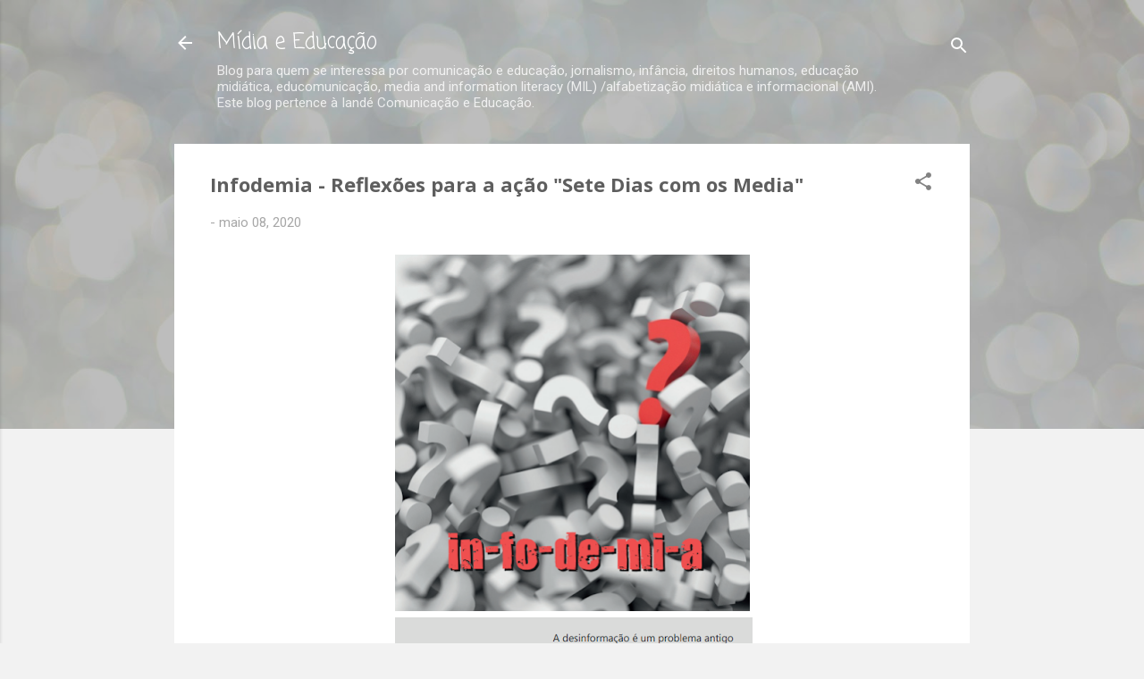

--- FILE ---
content_type: text/html; charset=UTF-8
request_url: https://www.midiaeducacao.com/2020/05/infodemia-reflexoes-para-acao-sete-dias.html
body_size: 42148
content:
<!DOCTYPE html>
<html dir='ltr' lang='pt-BR'>
<head>
<meta content='width=device-width, initial-scale=1' name='viewport'/>
<title>Infodemia - Reflexões para a ação &quot;Sete Dias com os Media&quot;</title>
<meta content='text/html; charset=UTF-8' http-equiv='Content-Type'/>
<!-- Chrome, Firefox OS and Opera -->
<meta content='#f2f2f2' name='theme-color'/>
<!-- Windows Phone -->
<meta content='#f2f2f2' name='msapplication-navbutton-color'/>
<meta content='blogger' name='generator'/>
<link href='https://www.midiaeducacao.com/favicon.ico' rel='icon' type='image/x-icon'/>
<link href='https://www.midiaeducacao.com/2020/05/infodemia-reflexoes-para-acao-sete-dias.html' rel='canonical'/>
<link rel="alternate" type="application/atom+xml" title="Mídia e Educação - Atom" href="https://www.midiaeducacao.com/feeds/posts/default" />
<link rel="alternate" type="application/rss+xml" title="Mídia e Educação - RSS" href="https://www.midiaeducacao.com/feeds/posts/default?alt=rss" />
<link rel="service.post" type="application/atom+xml" title="Mídia e Educação - Atom" href="https://www.blogger.com/feeds/1720878183587380951/posts/default" />

<link rel="alternate" type="application/atom+xml" title="Mídia e Educação - Atom" href="https://www.midiaeducacao.com/feeds/9002784028529812744/comments/default" />
<!--Can't find substitution for tag [blog.ieCssRetrofitLinks]-->
<link href='https://blogger.googleusercontent.com/img/b/R29vZ2xl/AVvXsEiRoO-IAuv4OQCfTQKxRXAMRdtm9OPh8MltHpOsMI2hcIlzTkUJzst6sEQloD3ywQwheDcihFIsm-yJsmJ3lDUWUbZlWM5qeXc97QWYb2122H7VsOf9KpO2MyUvcnqoOrVne0SvCrskRfA/s400/Infodemia1.png' rel='image_src'/>
<meta content='https://www.midiaeducacao.com/2020/05/infodemia-reflexoes-para-acao-sete-dias.html' property='og:url'/>
<meta content='Infodemia - Reflexões para a ação &quot;Sete Dias com os Media&quot;' property='og:title'/>
<meta content='Blog sobre Media Literacy, Educomunicação, Comunicação e Educação.' property='og:description'/>
<meta content='https://blogger.googleusercontent.com/img/b/R29vZ2xl/AVvXsEiRoO-IAuv4OQCfTQKxRXAMRdtm9OPh8MltHpOsMI2hcIlzTkUJzst6sEQloD3ywQwheDcihFIsm-yJsmJ3lDUWUbZlWM5qeXc97QWYb2122H7VsOf9KpO2MyUvcnqoOrVne0SvCrskRfA/w1200-h630-p-k-no-nu/Infodemia1.png' property='og:image'/>
<style type='text/css'>@font-face{font-family:'Coming Soon';font-style:normal;font-weight:400;font-display:swap;src:url(//fonts.gstatic.com/s/comingsoon/v20/qWcuB6mzpYL7AJ2VfdQR1t-VWDnRsDkg.woff2)format('woff2');unicode-range:U+0000-00FF,U+0131,U+0152-0153,U+02BB-02BC,U+02C6,U+02DA,U+02DC,U+0304,U+0308,U+0329,U+2000-206F,U+20AC,U+2122,U+2191,U+2193,U+2212,U+2215,U+FEFF,U+FFFD;}@font-face{font-family:'Montserrat';font-style:normal;font-weight:400;font-display:swap;src:url(//fonts.gstatic.com/s/montserrat/v31/JTUHjIg1_i6t8kCHKm4532VJOt5-QNFgpCtr6Hw0aXp-p7K4KLjztg.woff2)format('woff2');unicode-range:U+0460-052F,U+1C80-1C8A,U+20B4,U+2DE0-2DFF,U+A640-A69F,U+FE2E-FE2F;}@font-face{font-family:'Montserrat';font-style:normal;font-weight:400;font-display:swap;src:url(//fonts.gstatic.com/s/montserrat/v31/JTUHjIg1_i6t8kCHKm4532VJOt5-QNFgpCtr6Hw9aXp-p7K4KLjztg.woff2)format('woff2');unicode-range:U+0301,U+0400-045F,U+0490-0491,U+04B0-04B1,U+2116;}@font-face{font-family:'Montserrat';font-style:normal;font-weight:400;font-display:swap;src:url(//fonts.gstatic.com/s/montserrat/v31/JTUHjIg1_i6t8kCHKm4532VJOt5-QNFgpCtr6Hw2aXp-p7K4KLjztg.woff2)format('woff2');unicode-range:U+0102-0103,U+0110-0111,U+0128-0129,U+0168-0169,U+01A0-01A1,U+01AF-01B0,U+0300-0301,U+0303-0304,U+0308-0309,U+0323,U+0329,U+1EA0-1EF9,U+20AB;}@font-face{font-family:'Montserrat';font-style:normal;font-weight:400;font-display:swap;src:url(//fonts.gstatic.com/s/montserrat/v31/JTUHjIg1_i6t8kCHKm4532VJOt5-QNFgpCtr6Hw3aXp-p7K4KLjztg.woff2)format('woff2');unicode-range:U+0100-02BA,U+02BD-02C5,U+02C7-02CC,U+02CE-02D7,U+02DD-02FF,U+0304,U+0308,U+0329,U+1D00-1DBF,U+1E00-1E9F,U+1EF2-1EFF,U+2020,U+20A0-20AB,U+20AD-20C0,U+2113,U+2C60-2C7F,U+A720-A7FF;}@font-face{font-family:'Montserrat';font-style:normal;font-weight:400;font-display:swap;src:url(//fonts.gstatic.com/s/montserrat/v31/JTUHjIg1_i6t8kCHKm4532VJOt5-QNFgpCtr6Hw5aXp-p7K4KLg.woff2)format('woff2');unicode-range:U+0000-00FF,U+0131,U+0152-0153,U+02BB-02BC,U+02C6,U+02DA,U+02DC,U+0304,U+0308,U+0329,U+2000-206F,U+20AC,U+2122,U+2191,U+2193,U+2212,U+2215,U+FEFF,U+FFFD;}@font-face{font-family:'Nobile';font-style:normal;font-weight:700;font-display:swap;src:url(//fonts.gstatic.com/s/nobile/v19/m8JQjflSeaOVl1iO4ojDc5RARGmK3eud.woff2)format('woff2');unicode-range:U+0301,U+0400-045F,U+0490-0491,U+04B0-04B1,U+2116;}@font-face{font-family:'Nobile';font-style:normal;font-weight:700;font-display:swap;src:url(//fonts.gstatic.com/s/nobile/v19/m8JQjflSeaOVl1iO4ojDeZRARGmK3eud.woff2)format('woff2');unicode-range:U+0100-02BA,U+02BD-02C5,U+02C7-02CC,U+02CE-02D7,U+02DD-02FF,U+0304,U+0308,U+0329,U+1D00-1DBF,U+1E00-1E9F,U+1EF2-1EFF,U+2020,U+20A0-20AB,U+20AD-20C0,U+2113,U+2C60-2C7F,U+A720-A7FF;}@font-face{font-family:'Nobile';font-style:normal;font-weight:700;font-display:swap;src:url(//fonts.gstatic.com/s/nobile/v19/m8JQjflSeaOVl1iO4ojDd5RARGmK3Q.woff2)format('woff2');unicode-range:U+0000-00FF,U+0131,U+0152-0153,U+02BB-02BC,U+02C6,U+02DA,U+02DC,U+0304,U+0308,U+0329,U+2000-206F,U+20AC,U+2122,U+2191,U+2193,U+2212,U+2215,U+FEFF,U+FFFD;}@font-face{font-family:'Open Sans';font-style:normal;font-weight:700;font-stretch:100%;font-display:swap;src:url(//fonts.gstatic.com/s/opensans/v44/memSYaGs126MiZpBA-UvWbX2vVnXBbObj2OVZyOOSr4dVJWUgsg-1x4taVIUwaEQbjB_mQ.woff2)format('woff2');unicode-range:U+0460-052F,U+1C80-1C8A,U+20B4,U+2DE0-2DFF,U+A640-A69F,U+FE2E-FE2F;}@font-face{font-family:'Open Sans';font-style:normal;font-weight:700;font-stretch:100%;font-display:swap;src:url(//fonts.gstatic.com/s/opensans/v44/memSYaGs126MiZpBA-UvWbX2vVnXBbObj2OVZyOOSr4dVJWUgsg-1x4kaVIUwaEQbjB_mQ.woff2)format('woff2');unicode-range:U+0301,U+0400-045F,U+0490-0491,U+04B0-04B1,U+2116;}@font-face{font-family:'Open Sans';font-style:normal;font-weight:700;font-stretch:100%;font-display:swap;src:url(//fonts.gstatic.com/s/opensans/v44/memSYaGs126MiZpBA-UvWbX2vVnXBbObj2OVZyOOSr4dVJWUgsg-1x4saVIUwaEQbjB_mQ.woff2)format('woff2');unicode-range:U+1F00-1FFF;}@font-face{font-family:'Open Sans';font-style:normal;font-weight:700;font-stretch:100%;font-display:swap;src:url(//fonts.gstatic.com/s/opensans/v44/memSYaGs126MiZpBA-UvWbX2vVnXBbObj2OVZyOOSr4dVJWUgsg-1x4jaVIUwaEQbjB_mQ.woff2)format('woff2');unicode-range:U+0370-0377,U+037A-037F,U+0384-038A,U+038C,U+038E-03A1,U+03A3-03FF;}@font-face{font-family:'Open Sans';font-style:normal;font-weight:700;font-stretch:100%;font-display:swap;src:url(//fonts.gstatic.com/s/opensans/v44/memSYaGs126MiZpBA-UvWbX2vVnXBbObj2OVZyOOSr4dVJWUgsg-1x4iaVIUwaEQbjB_mQ.woff2)format('woff2');unicode-range:U+0307-0308,U+0590-05FF,U+200C-2010,U+20AA,U+25CC,U+FB1D-FB4F;}@font-face{font-family:'Open Sans';font-style:normal;font-weight:700;font-stretch:100%;font-display:swap;src:url(//fonts.gstatic.com/s/opensans/v44/memSYaGs126MiZpBA-UvWbX2vVnXBbObj2OVZyOOSr4dVJWUgsg-1x5caVIUwaEQbjB_mQ.woff2)format('woff2');unicode-range:U+0302-0303,U+0305,U+0307-0308,U+0310,U+0312,U+0315,U+031A,U+0326-0327,U+032C,U+032F-0330,U+0332-0333,U+0338,U+033A,U+0346,U+034D,U+0391-03A1,U+03A3-03A9,U+03B1-03C9,U+03D1,U+03D5-03D6,U+03F0-03F1,U+03F4-03F5,U+2016-2017,U+2034-2038,U+203C,U+2040,U+2043,U+2047,U+2050,U+2057,U+205F,U+2070-2071,U+2074-208E,U+2090-209C,U+20D0-20DC,U+20E1,U+20E5-20EF,U+2100-2112,U+2114-2115,U+2117-2121,U+2123-214F,U+2190,U+2192,U+2194-21AE,U+21B0-21E5,U+21F1-21F2,U+21F4-2211,U+2213-2214,U+2216-22FF,U+2308-230B,U+2310,U+2319,U+231C-2321,U+2336-237A,U+237C,U+2395,U+239B-23B7,U+23D0,U+23DC-23E1,U+2474-2475,U+25AF,U+25B3,U+25B7,U+25BD,U+25C1,U+25CA,U+25CC,U+25FB,U+266D-266F,U+27C0-27FF,U+2900-2AFF,U+2B0E-2B11,U+2B30-2B4C,U+2BFE,U+3030,U+FF5B,U+FF5D,U+1D400-1D7FF,U+1EE00-1EEFF;}@font-face{font-family:'Open Sans';font-style:normal;font-weight:700;font-stretch:100%;font-display:swap;src:url(//fonts.gstatic.com/s/opensans/v44/memSYaGs126MiZpBA-UvWbX2vVnXBbObj2OVZyOOSr4dVJWUgsg-1x5OaVIUwaEQbjB_mQ.woff2)format('woff2');unicode-range:U+0001-000C,U+000E-001F,U+007F-009F,U+20DD-20E0,U+20E2-20E4,U+2150-218F,U+2190,U+2192,U+2194-2199,U+21AF,U+21E6-21F0,U+21F3,U+2218-2219,U+2299,U+22C4-22C6,U+2300-243F,U+2440-244A,U+2460-24FF,U+25A0-27BF,U+2800-28FF,U+2921-2922,U+2981,U+29BF,U+29EB,U+2B00-2BFF,U+4DC0-4DFF,U+FFF9-FFFB,U+10140-1018E,U+10190-1019C,U+101A0,U+101D0-101FD,U+102E0-102FB,U+10E60-10E7E,U+1D2C0-1D2D3,U+1D2E0-1D37F,U+1F000-1F0FF,U+1F100-1F1AD,U+1F1E6-1F1FF,U+1F30D-1F30F,U+1F315,U+1F31C,U+1F31E,U+1F320-1F32C,U+1F336,U+1F378,U+1F37D,U+1F382,U+1F393-1F39F,U+1F3A7-1F3A8,U+1F3AC-1F3AF,U+1F3C2,U+1F3C4-1F3C6,U+1F3CA-1F3CE,U+1F3D4-1F3E0,U+1F3ED,U+1F3F1-1F3F3,U+1F3F5-1F3F7,U+1F408,U+1F415,U+1F41F,U+1F426,U+1F43F,U+1F441-1F442,U+1F444,U+1F446-1F449,U+1F44C-1F44E,U+1F453,U+1F46A,U+1F47D,U+1F4A3,U+1F4B0,U+1F4B3,U+1F4B9,U+1F4BB,U+1F4BF,U+1F4C8-1F4CB,U+1F4D6,U+1F4DA,U+1F4DF,U+1F4E3-1F4E6,U+1F4EA-1F4ED,U+1F4F7,U+1F4F9-1F4FB,U+1F4FD-1F4FE,U+1F503,U+1F507-1F50B,U+1F50D,U+1F512-1F513,U+1F53E-1F54A,U+1F54F-1F5FA,U+1F610,U+1F650-1F67F,U+1F687,U+1F68D,U+1F691,U+1F694,U+1F698,U+1F6AD,U+1F6B2,U+1F6B9-1F6BA,U+1F6BC,U+1F6C6-1F6CF,U+1F6D3-1F6D7,U+1F6E0-1F6EA,U+1F6F0-1F6F3,U+1F6F7-1F6FC,U+1F700-1F7FF,U+1F800-1F80B,U+1F810-1F847,U+1F850-1F859,U+1F860-1F887,U+1F890-1F8AD,U+1F8B0-1F8BB,U+1F8C0-1F8C1,U+1F900-1F90B,U+1F93B,U+1F946,U+1F984,U+1F996,U+1F9E9,U+1FA00-1FA6F,U+1FA70-1FA7C,U+1FA80-1FA89,U+1FA8F-1FAC6,U+1FACE-1FADC,U+1FADF-1FAE9,U+1FAF0-1FAF8,U+1FB00-1FBFF;}@font-face{font-family:'Open Sans';font-style:normal;font-weight:700;font-stretch:100%;font-display:swap;src:url(//fonts.gstatic.com/s/opensans/v44/memSYaGs126MiZpBA-UvWbX2vVnXBbObj2OVZyOOSr4dVJWUgsg-1x4vaVIUwaEQbjB_mQ.woff2)format('woff2');unicode-range:U+0102-0103,U+0110-0111,U+0128-0129,U+0168-0169,U+01A0-01A1,U+01AF-01B0,U+0300-0301,U+0303-0304,U+0308-0309,U+0323,U+0329,U+1EA0-1EF9,U+20AB;}@font-face{font-family:'Open Sans';font-style:normal;font-weight:700;font-stretch:100%;font-display:swap;src:url(//fonts.gstatic.com/s/opensans/v44/memSYaGs126MiZpBA-UvWbX2vVnXBbObj2OVZyOOSr4dVJWUgsg-1x4uaVIUwaEQbjB_mQ.woff2)format('woff2');unicode-range:U+0100-02BA,U+02BD-02C5,U+02C7-02CC,U+02CE-02D7,U+02DD-02FF,U+0304,U+0308,U+0329,U+1D00-1DBF,U+1E00-1E9F,U+1EF2-1EFF,U+2020,U+20A0-20AB,U+20AD-20C0,U+2113,U+2C60-2C7F,U+A720-A7FF;}@font-face{font-family:'Open Sans';font-style:normal;font-weight:700;font-stretch:100%;font-display:swap;src:url(//fonts.gstatic.com/s/opensans/v44/memSYaGs126MiZpBA-UvWbX2vVnXBbObj2OVZyOOSr4dVJWUgsg-1x4gaVIUwaEQbjA.woff2)format('woff2');unicode-range:U+0000-00FF,U+0131,U+0152-0153,U+02BB-02BC,U+02C6,U+02DA,U+02DC,U+0304,U+0308,U+0329,U+2000-206F,U+20AC,U+2122,U+2191,U+2193,U+2212,U+2215,U+FEFF,U+FFFD;}@font-face{font-family:'Roboto';font-style:normal;font-weight:400;font-stretch:100%;font-display:swap;src:url(//fonts.gstatic.com/s/roboto/v50/KFOMCnqEu92Fr1ME7kSn66aGLdTylUAMQXC89YmC2DPNWubEbVmZiAr0klQmz24O0g.woff2)format('woff2');unicode-range:U+0460-052F,U+1C80-1C8A,U+20B4,U+2DE0-2DFF,U+A640-A69F,U+FE2E-FE2F;}@font-face{font-family:'Roboto';font-style:normal;font-weight:400;font-stretch:100%;font-display:swap;src:url(//fonts.gstatic.com/s/roboto/v50/KFOMCnqEu92Fr1ME7kSn66aGLdTylUAMQXC89YmC2DPNWubEbVmQiAr0klQmz24O0g.woff2)format('woff2');unicode-range:U+0301,U+0400-045F,U+0490-0491,U+04B0-04B1,U+2116;}@font-face{font-family:'Roboto';font-style:normal;font-weight:400;font-stretch:100%;font-display:swap;src:url(//fonts.gstatic.com/s/roboto/v50/KFOMCnqEu92Fr1ME7kSn66aGLdTylUAMQXC89YmC2DPNWubEbVmYiAr0klQmz24O0g.woff2)format('woff2');unicode-range:U+1F00-1FFF;}@font-face{font-family:'Roboto';font-style:normal;font-weight:400;font-stretch:100%;font-display:swap;src:url(//fonts.gstatic.com/s/roboto/v50/KFOMCnqEu92Fr1ME7kSn66aGLdTylUAMQXC89YmC2DPNWubEbVmXiAr0klQmz24O0g.woff2)format('woff2');unicode-range:U+0370-0377,U+037A-037F,U+0384-038A,U+038C,U+038E-03A1,U+03A3-03FF;}@font-face{font-family:'Roboto';font-style:normal;font-weight:400;font-stretch:100%;font-display:swap;src:url(//fonts.gstatic.com/s/roboto/v50/KFOMCnqEu92Fr1ME7kSn66aGLdTylUAMQXC89YmC2DPNWubEbVnoiAr0klQmz24O0g.woff2)format('woff2');unicode-range:U+0302-0303,U+0305,U+0307-0308,U+0310,U+0312,U+0315,U+031A,U+0326-0327,U+032C,U+032F-0330,U+0332-0333,U+0338,U+033A,U+0346,U+034D,U+0391-03A1,U+03A3-03A9,U+03B1-03C9,U+03D1,U+03D5-03D6,U+03F0-03F1,U+03F4-03F5,U+2016-2017,U+2034-2038,U+203C,U+2040,U+2043,U+2047,U+2050,U+2057,U+205F,U+2070-2071,U+2074-208E,U+2090-209C,U+20D0-20DC,U+20E1,U+20E5-20EF,U+2100-2112,U+2114-2115,U+2117-2121,U+2123-214F,U+2190,U+2192,U+2194-21AE,U+21B0-21E5,U+21F1-21F2,U+21F4-2211,U+2213-2214,U+2216-22FF,U+2308-230B,U+2310,U+2319,U+231C-2321,U+2336-237A,U+237C,U+2395,U+239B-23B7,U+23D0,U+23DC-23E1,U+2474-2475,U+25AF,U+25B3,U+25B7,U+25BD,U+25C1,U+25CA,U+25CC,U+25FB,U+266D-266F,U+27C0-27FF,U+2900-2AFF,U+2B0E-2B11,U+2B30-2B4C,U+2BFE,U+3030,U+FF5B,U+FF5D,U+1D400-1D7FF,U+1EE00-1EEFF;}@font-face{font-family:'Roboto';font-style:normal;font-weight:400;font-stretch:100%;font-display:swap;src:url(//fonts.gstatic.com/s/roboto/v50/KFOMCnqEu92Fr1ME7kSn66aGLdTylUAMQXC89YmC2DPNWubEbVn6iAr0klQmz24O0g.woff2)format('woff2');unicode-range:U+0001-000C,U+000E-001F,U+007F-009F,U+20DD-20E0,U+20E2-20E4,U+2150-218F,U+2190,U+2192,U+2194-2199,U+21AF,U+21E6-21F0,U+21F3,U+2218-2219,U+2299,U+22C4-22C6,U+2300-243F,U+2440-244A,U+2460-24FF,U+25A0-27BF,U+2800-28FF,U+2921-2922,U+2981,U+29BF,U+29EB,U+2B00-2BFF,U+4DC0-4DFF,U+FFF9-FFFB,U+10140-1018E,U+10190-1019C,U+101A0,U+101D0-101FD,U+102E0-102FB,U+10E60-10E7E,U+1D2C0-1D2D3,U+1D2E0-1D37F,U+1F000-1F0FF,U+1F100-1F1AD,U+1F1E6-1F1FF,U+1F30D-1F30F,U+1F315,U+1F31C,U+1F31E,U+1F320-1F32C,U+1F336,U+1F378,U+1F37D,U+1F382,U+1F393-1F39F,U+1F3A7-1F3A8,U+1F3AC-1F3AF,U+1F3C2,U+1F3C4-1F3C6,U+1F3CA-1F3CE,U+1F3D4-1F3E0,U+1F3ED,U+1F3F1-1F3F3,U+1F3F5-1F3F7,U+1F408,U+1F415,U+1F41F,U+1F426,U+1F43F,U+1F441-1F442,U+1F444,U+1F446-1F449,U+1F44C-1F44E,U+1F453,U+1F46A,U+1F47D,U+1F4A3,U+1F4B0,U+1F4B3,U+1F4B9,U+1F4BB,U+1F4BF,U+1F4C8-1F4CB,U+1F4D6,U+1F4DA,U+1F4DF,U+1F4E3-1F4E6,U+1F4EA-1F4ED,U+1F4F7,U+1F4F9-1F4FB,U+1F4FD-1F4FE,U+1F503,U+1F507-1F50B,U+1F50D,U+1F512-1F513,U+1F53E-1F54A,U+1F54F-1F5FA,U+1F610,U+1F650-1F67F,U+1F687,U+1F68D,U+1F691,U+1F694,U+1F698,U+1F6AD,U+1F6B2,U+1F6B9-1F6BA,U+1F6BC,U+1F6C6-1F6CF,U+1F6D3-1F6D7,U+1F6E0-1F6EA,U+1F6F0-1F6F3,U+1F6F7-1F6FC,U+1F700-1F7FF,U+1F800-1F80B,U+1F810-1F847,U+1F850-1F859,U+1F860-1F887,U+1F890-1F8AD,U+1F8B0-1F8BB,U+1F8C0-1F8C1,U+1F900-1F90B,U+1F93B,U+1F946,U+1F984,U+1F996,U+1F9E9,U+1FA00-1FA6F,U+1FA70-1FA7C,U+1FA80-1FA89,U+1FA8F-1FAC6,U+1FACE-1FADC,U+1FADF-1FAE9,U+1FAF0-1FAF8,U+1FB00-1FBFF;}@font-face{font-family:'Roboto';font-style:normal;font-weight:400;font-stretch:100%;font-display:swap;src:url(//fonts.gstatic.com/s/roboto/v50/KFOMCnqEu92Fr1ME7kSn66aGLdTylUAMQXC89YmC2DPNWubEbVmbiAr0klQmz24O0g.woff2)format('woff2');unicode-range:U+0102-0103,U+0110-0111,U+0128-0129,U+0168-0169,U+01A0-01A1,U+01AF-01B0,U+0300-0301,U+0303-0304,U+0308-0309,U+0323,U+0329,U+1EA0-1EF9,U+20AB;}@font-face{font-family:'Roboto';font-style:normal;font-weight:400;font-stretch:100%;font-display:swap;src:url(//fonts.gstatic.com/s/roboto/v50/KFOMCnqEu92Fr1ME7kSn66aGLdTylUAMQXC89YmC2DPNWubEbVmaiAr0klQmz24O0g.woff2)format('woff2');unicode-range:U+0100-02BA,U+02BD-02C5,U+02C7-02CC,U+02CE-02D7,U+02DD-02FF,U+0304,U+0308,U+0329,U+1D00-1DBF,U+1E00-1E9F,U+1EF2-1EFF,U+2020,U+20A0-20AB,U+20AD-20C0,U+2113,U+2C60-2C7F,U+A720-A7FF;}@font-face{font-family:'Roboto';font-style:normal;font-weight:400;font-stretch:100%;font-display:swap;src:url(//fonts.gstatic.com/s/roboto/v50/KFOMCnqEu92Fr1ME7kSn66aGLdTylUAMQXC89YmC2DPNWubEbVmUiAr0klQmz24.woff2)format('woff2');unicode-range:U+0000-00FF,U+0131,U+0152-0153,U+02BB-02BC,U+02C6,U+02DA,U+02DC,U+0304,U+0308,U+0329,U+2000-206F,U+20AC,U+2122,U+2191,U+2193,U+2212,U+2215,U+FEFF,U+FFFD;}</style>
<style id='page-skin-1' type='text/css'><!--
/*! normalize.css v3.0.1 | MIT License | git.io/normalize */html{font-family:sans-serif;-ms-text-size-adjust:100%;-webkit-text-size-adjust:100%}body{margin:0}article,aside,details,figcaption,figure,footer,header,hgroup,main,nav,section,summary{display:block}audio,canvas,progress,video{display:inline-block;vertical-align:baseline}audio:not([controls]){display:none;height:0}[hidden],template{display:none}a{background:transparent}a:active,a:hover{outline:0}abbr[title]{border-bottom:1px dotted}b,strong{font-weight:bold}dfn{font-style:italic}h1{font-size:2em;margin:.67em 0}mark{background:#ff0;color:#000}small{font-size:80%}sub,sup{font-size:75%;line-height:0;position:relative;vertical-align:baseline}sup{top:-0.5em}sub{bottom:-0.25em}img{border:0}svg:not(:root){overflow:hidden}figure{margin:1em 40px}hr{-moz-box-sizing:content-box;box-sizing:content-box;height:0}pre{overflow:auto}code,kbd,pre,samp{font-family:monospace,monospace;font-size:1em}button,input,optgroup,select,textarea{color:inherit;font:inherit;margin:0}button{overflow:visible}button,select{text-transform:none}button,html input[type="button"],input[type="reset"],input[type="submit"]{-webkit-appearance:button;cursor:pointer}button[disabled],html input[disabled]{cursor:default}button::-moz-focus-inner,input::-moz-focus-inner{border:0;padding:0}input{line-height:normal}input[type="checkbox"],input[type="radio"]{box-sizing:border-box;padding:0}input[type="number"]::-webkit-inner-spin-button,input[type="number"]::-webkit-outer-spin-button{height:auto}input[type="search"]{-webkit-appearance:textfield;-moz-box-sizing:content-box;-webkit-box-sizing:content-box;box-sizing:content-box}input[type="search"]::-webkit-search-cancel-button,input[type="search"]::-webkit-search-decoration{-webkit-appearance:none}fieldset{border:1px solid #c0c0c0;margin:0 2px;padding:.35em .625em .75em}legend{border:0;padding:0}textarea{overflow:auto}optgroup{font-weight:bold}table{border-collapse:collapse;border-spacing:0}td,th{padding:0}
/*!************************************************
* Blogger Template Style
* Name: Contempo
**************************************************/
body{
overflow-wrap:break-word;
word-break:break-word;
word-wrap:break-word
}
.hidden{
display:none
}
.invisible{
visibility:hidden
}
.container::after,.float-container::after{
clear:both;
content:"";
display:table
}
.clearboth{
clear:both
}
#comments .comment .comment-actions,.subscribe-popup .FollowByEmail .follow-by-email-submit,.widget.Profile .profile-link,.widget.Profile .profile-link.visit-profile{
background:0 0;
border:0;
box-shadow:none;
color:#39f4c5;
cursor:pointer;
font-size:14px;
font-weight:700;
outline:0;
text-decoration:none;
text-transform:uppercase;
width:auto
}
.dim-overlay{
background-color:rgba(0,0,0,.54);
height:100vh;
left:0;
position:fixed;
top:0;
width:100%
}
#sharing-dim-overlay{
background-color:transparent
}
input::-ms-clear{
display:none
}
.blogger-logo,.svg-icon-24.blogger-logo{
fill:#ff9800;
opacity:1
}
.loading-spinner-large{
-webkit-animation:mspin-rotate 1.568s infinite linear;
animation:mspin-rotate 1.568s infinite linear;
height:48px;
overflow:hidden;
position:absolute;
width:48px;
z-index:200
}
.loading-spinner-large>div{
-webkit-animation:mspin-revrot 5332ms infinite steps(4);
animation:mspin-revrot 5332ms infinite steps(4)
}
.loading-spinner-large>div>div{
-webkit-animation:mspin-singlecolor-large-film 1333ms infinite steps(81);
animation:mspin-singlecolor-large-film 1333ms infinite steps(81);
background-size:100%;
height:48px;
width:3888px
}
.mspin-black-large>div>div,.mspin-grey_54-large>div>div{
background-image:url(https://www.blogblog.com/indie/mspin_black_large.svg)
}
.mspin-white-large>div>div{
background-image:url(https://www.blogblog.com/indie/mspin_white_large.svg)
}
.mspin-grey_54-large{
opacity:.54
}
@-webkit-keyframes mspin-singlecolor-large-film{
from{
-webkit-transform:translateX(0);
transform:translateX(0)
}
to{
-webkit-transform:translateX(-3888px);
transform:translateX(-3888px)
}
}
@keyframes mspin-singlecolor-large-film{
from{
-webkit-transform:translateX(0);
transform:translateX(0)
}
to{
-webkit-transform:translateX(-3888px);
transform:translateX(-3888px)
}
}
@-webkit-keyframes mspin-rotate{
from{
-webkit-transform:rotate(0);
transform:rotate(0)
}
to{
-webkit-transform:rotate(360deg);
transform:rotate(360deg)
}
}
@keyframes mspin-rotate{
from{
-webkit-transform:rotate(0);
transform:rotate(0)
}
to{
-webkit-transform:rotate(360deg);
transform:rotate(360deg)
}
}
@-webkit-keyframes mspin-revrot{
from{
-webkit-transform:rotate(0);
transform:rotate(0)
}
to{
-webkit-transform:rotate(-360deg);
transform:rotate(-360deg)
}
}
@keyframes mspin-revrot{
from{
-webkit-transform:rotate(0);
transform:rotate(0)
}
to{
-webkit-transform:rotate(-360deg);
transform:rotate(-360deg)
}
}
.skip-navigation{
background-color:#fff;
box-sizing:border-box;
color:#000;
display:block;
height:0;
left:0;
line-height:50px;
overflow:hidden;
padding-top:0;
position:fixed;
text-align:center;
top:0;
-webkit-transition:box-shadow .3s,height .3s,padding-top .3s;
transition:box-shadow .3s,height .3s,padding-top .3s;
width:100%;
z-index:900
}
.skip-navigation:focus{
box-shadow:0 4px 5px 0 rgba(0,0,0,.14),0 1px 10px 0 rgba(0,0,0,.12),0 2px 4px -1px rgba(0,0,0,.2);
height:50px
}
#main{
outline:0
}
.main-heading{
position:absolute;
clip:rect(1px,1px,1px,1px);
padding:0;
border:0;
height:1px;
width:1px;
overflow:hidden
}
.Attribution{
margin-top:1em;
text-align:center
}
.Attribution .blogger img,.Attribution .blogger svg{
vertical-align:bottom
}
.Attribution .blogger img{
margin-right:.5em
}
.Attribution div{
line-height:24px;
margin-top:.5em
}
.Attribution .copyright,.Attribution .image-attribution{
font-size:.7em;
margin-top:1.5em
}
.BLOG_mobile_video_class{
display:none
}
.bg-photo{
background-attachment:scroll!important
}
body .CSS_LIGHTBOX{
z-index:900
}
.extendable .show-less,.extendable .show-more{
border-color:#39f4c5;
color:#39f4c5;
margin-top:8px
}
.extendable .show-less.hidden,.extendable .show-more.hidden{
display:none
}
.inline-ad{
display:none;
max-width:100%;
overflow:hidden
}
.adsbygoogle{
display:block
}
#cookieChoiceInfo{
bottom:0;
top:auto
}
iframe.b-hbp-video{
border:0
}
.post-body img{
max-width:100%
}
.post-body iframe{
max-width:100%
}
.post-body a[imageanchor="1"]{
display:inline-block
}
.byline{
margin-right:1em
}
.byline:last-child{
margin-right:0
}
.link-copied-dialog{
max-width:520px;
outline:0
}
.link-copied-dialog .modal-dialog-buttons{
margin-top:8px
}
.link-copied-dialog .goog-buttonset-default{
background:0 0;
border:0
}
.link-copied-dialog .goog-buttonset-default:focus{
outline:0
}
.paging-control-container{
margin-bottom:16px
}
.paging-control-container .paging-control{
display:inline-block
}
.paging-control-container .comment-range-text::after,.paging-control-container .paging-control{
color:#39f4c5
}
.paging-control-container .comment-range-text,.paging-control-container .paging-control{
margin-right:8px
}
.paging-control-container .comment-range-text::after,.paging-control-container .paging-control::after{
content:"\b7";
cursor:default;
padding-left:8px;
pointer-events:none
}
.paging-control-container .comment-range-text:last-child::after,.paging-control-container .paging-control:last-child::after{
content:none
}
.byline.reactions iframe{
height:20px
}
.b-notification{
color:#000;
background-color:#fff;
border-bottom:solid 1px #000;
box-sizing:border-box;
padding:16px 32px;
text-align:center
}
.b-notification.visible{
-webkit-transition:margin-top .3s cubic-bezier(.4,0,.2,1);
transition:margin-top .3s cubic-bezier(.4,0,.2,1)
}
.b-notification.invisible{
position:absolute
}
.b-notification-close{
position:absolute;
right:8px;
top:8px
}
.no-posts-message{
line-height:40px;
text-align:center
}
@media screen and (max-width:800px){
body.item-view .post-body a[imageanchor="1"][style*="float: left;"],body.item-view .post-body a[imageanchor="1"][style*="float: right;"]{
float:none!important;
clear:none!important
}
body.item-view .post-body a[imageanchor="1"] img{
display:block;
height:auto;
margin:0 auto
}
body.item-view .post-body>.separator:first-child>a[imageanchor="1"]:first-child{
margin-top:20px
}
.post-body a[imageanchor]{
display:block
}
body.item-view .post-body a[imageanchor="1"]{
margin-left:0!important;
margin-right:0!important
}
body.item-view .post-body a[imageanchor="1"]+a[imageanchor="1"]{
margin-top:16px
}
}
.item-control{
display:none
}
#comments{
border-top:1px dashed rgba(0,0,0,.54);
margin-top:20px;
padding:20px
}
#comments .comment-thread ol{
margin:0;
padding-left:0;
padding-left:0
}
#comments .comment .comment-replybox-single,#comments .comment-thread .comment-replies{
margin-left:60px
}
#comments .comment-thread .thread-count{
display:none
}
#comments .comment{
list-style-type:none;
padding:0 0 30px;
position:relative
}
#comments .comment .comment{
padding-bottom:8px
}
.comment .avatar-image-container{
position:absolute
}
.comment .avatar-image-container img{
border-radius:50%
}
.avatar-image-container svg,.comment .avatar-image-container .avatar-icon{
border-radius:50%;
border:solid 1px #828282;
box-sizing:border-box;
fill:#828282;
height:35px;
margin:0;
padding:7px;
width:35px
}
.comment .comment-block{
margin-top:10px;
margin-left:60px;
padding-bottom:0
}
#comments .comment-author-header-wrapper{
margin-left:40px
}
#comments .comment .thread-expanded .comment-block{
padding-bottom:20px
}
#comments .comment .comment-header .user,#comments .comment .comment-header .user a{
color:#5e5e5e;
font-style:normal;
font-weight:700
}
#comments .comment .comment-actions{
bottom:0;
margin-bottom:15px;
position:absolute
}
#comments .comment .comment-actions>*{
margin-right:8px
}
#comments .comment .comment-header .datetime{
bottom:0;
color:rgba(94,94,94,.54);
display:inline-block;
font-size:13px;
font-style:italic;
margin-left:8px
}
#comments .comment .comment-footer .comment-timestamp a,#comments .comment .comment-header .datetime a{
color:rgba(94,94,94,.54)
}
#comments .comment .comment-content,.comment .comment-body{
margin-top:12px;
word-break:break-word
}
.comment-body{
margin-bottom:12px
}
#comments.embed[data-num-comments="0"]{
border:0;
margin-top:0;
padding-top:0
}
#comments.embed[data-num-comments="0"] #comment-post-message,#comments.embed[data-num-comments="0"] div.comment-form>p,#comments.embed[data-num-comments="0"] p.comment-footer{
display:none
}
#comment-editor-src{
display:none
}
.comments .comments-content .loadmore.loaded{
max-height:0;
opacity:0;
overflow:hidden
}
.extendable .remaining-items{
height:0;
overflow:hidden;
-webkit-transition:height .3s cubic-bezier(.4,0,.2,1);
transition:height .3s cubic-bezier(.4,0,.2,1)
}
.extendable .remaining-items.expanded{
height:auto
}
.svg-icon-24,.svg-icon-24-button{
cursor:pointer;
height:24px;
width:24px;
min-width:24px
}
.touch-icon{
margin:-12px;
padding:12px
}
.touch-icon:active,.touch-icon:focus{
background-color:rgba(153,153,153,.4);
border-radius:50%
}
svg:not(:root).touch-icon{
overflow:visible
}
html[dir=rtl] .rtl-reversible-icon{
-webkit-transform:scaleX(-1);
-ms-transform:scaleX(-1);
transform:scaleX(-1)
}
.svg-icon-24-button,.touch-icon-button{
background:0 0;
border:0;
margin:0;
outline:0;
padding:0
}
.touch-icon-button .touch-icon:active,.touch-icon-button .touch-icon:focus{
background-color:transparent
}
.touch-icon-button:active .touch-icon,.touch-icon-button:focus .touch-icon{
background-color:rgba(153,153,153,.4);
border-radius:50%
}
.Profile .default-avatar-wrapper .avatar-icon{
border-radius:50%;
border:solid 1px #828282;
box-sizing:border-box;
fill:#828282;
margin:0
}
.Profile .individual .default-avatar-wrapper .avatar-icon{
padding:25px
}
.Profile .individual .avatar-icon,.Profile .individual .profile-img{
height:120px;
width:120px
}
.Profile .team .default-avatar-wrapper .avatar-icon{
padding:8px
}
.Profile .team .avatar-icon,.Profile .team .default-avatar-wrapper,.Profile .team .profile-img{
height:40px;
width:40px
}
.snippet-container{
margin:0;
position:relative;
overflow:hidden
}
.snippet-fade{
bottom:0;
box-sizing:border-box;
position:absolute;
width:96px
}
.snippet-fade{
right:0
}
.snippet-fade:after{
content:"\2026"
}
.snippet-fade:after{
float:right
}
.post-bottom{
-webkit-box-align:center;
-webkit-align-items:center;
-ms-flex-align:center;
align-items:center;
display:-webkit-box;
display:-webkit-flex;
display:-ms-flexbox;
display:flex;
-webkit-flex-wrap:wrap;
-ms-flex-wrap:wrap;
flex-wrap:wrap
}
.post-footer{
-webkit-box-flex:1;
-webkit-flex:1 1 auto;
-ms-flex:1 1 auto;
flex:1 1 auto;
-webkit-flex-wrap:wrap;
-ms-flex-wrap:wrap;
flex-wrap:wrap;
-webkit-box-ordinal-group:2;
-webkit-order:1;
-ms-flex-order:1;
order:1
}
.post-footer>*{
-webkit-box-flex:0;
-webkit-flex:0 1 auto;
-ms-flex:0 1 auto;
flex:0 1 auto
}
.post-footer .byline:last-child{
margin-right:1em
}
.jump-link{
-webkit-box-flex:0;
-webkit-flex:0 0 auto;
-ms-flex:0 0 auto;
flex:0 0 auto;
-webkit-box-ordinal-group:3;
-webkit-order:2;
-ms-flex-order:2;
order:2
}
.centered-top-container.sticky{
left:0;
position:fixed;
right:0;
top:0;
width:auto;
z-index:50;
-webkit-transition-property:opacity,-webkit-transform;
transition-property:opacity,-webkit-transform;
transition-property:transform,opacity;
transition-property:transform,opacity,-webkit-transform;
-webkit-transition-duration:.2s;
transition-duration:.2s;
-webkit-transition-timing-function:cubic-bezier(.4,0,.2,1);
transition-timing-function:cubic-bezier(.4,0,.2,1)
}
.centered-top-placeholder{
display:none
}
.collapsed-header .centered-top-placeholder{
display:block
}
.centered-top-container .Header .replaced h1,.centered-top-placeholder .Header .replaced h1{
display:none
}
.centered-top-container.sticky .Header .replaced h1{
display:block
}
.centered-top-container.sticky .Header .header-widget{
background:0 0
}
.centered-top-container.sticky .Header .header-image-wrapper{
display:none
}
.centered-top-container img,.centered-top-placeholder img{
max-width:100%
}
.collapsible{
-webkit-transition:height .3s cubic-bezier(.4,0,.2,1);
transition:height .3s cubic-bezier(.4,0,.2,1)
}
.collapsible,.collapsible>summary{
display:block;
overflow:hidden
}
.collapsible>:not(summary){
display:none
}
.collapsible[open]>:not(summary){
display:block
}
.collapsible:focus,.collapsible>summary:focus{
outline:0
}
.collapsible>summary{
cursor:pointer;
display:block;
padding:0
}
.collapsible:focus>summary,.collapsible>summary:focus{
background-color:transparent
}
.collapsible>summary::-webkit-details-marker{
display:none
}
.collapsible-title{
-webkit-box-align:center;
-webkit-align-items:center;
-ms-flex-align:center;
align-items:center;
display:-webkit-box;
display:-webkit-flex;
display:-ms-flexbox;
display:flex
}
.collapsible-title .title{
-webkit-box-flex:1;
-webkit-flex:1 1 auto;
-ms-flex:1 1 auto;
flex:1 1 auto;
-webkit-box-ordinal-group:1;
-webkit-order:0;
-ms-flex-order:0;
order:0;
overflow:hidden;
text-overflow:ellipsis;
white-space:nowrap
}
.collapsible-title .chevron-down,.collapsible[open] .collapsible-title .chevron-up{
display:block
}
.collapsible-title .chevron-up,.collapsible[open] .collapsible-title .chevron-down{
display:none
}
.flat-button{
cursor:pointer;
display:inline-block;
font-weight:700;
text-transform:uppercase;
border-radius:2px;
padding:8px;
margin:-8px
}
.flat-icon-button{
background:0 0;
border:0;
margin:0;
outline:0;
padding:0;
margin:-12px;
padding:12px;
cursor:pointer;
box-sizing:content-box;
display:inline-block;
line-height:0
}
.flat-icon-button,.flat-icon-button .splash-wrapper{
border-radius:50%
}
.flat-icon-button .splash.animate{
-webkit-animation-duration:.3s;
animation-duration:.3s
}
.overflowable-container{
max-height:46px;
overflow:hidden;
position:relative
}
.overflow-button{
cursor:pointer
}
#overflowable-dim-overlay{
background:0 0
}
.overflow-popup{
box-shadow:0 2px 2px 0 rgba(0,0,0,.14),0 3px 1px -2px rgba(0,0,0,.2),0 1px 5px 0 rgba(0,0,0,.12);
background-color:#ffffff;
left:0;
max-width:calc(100% - 32px);
position:absolute;
top:0;
visibility:hidden;
z-index:101
}
.overflow-popup ul{
list-style:none
}
.overflow-popup .tabs li,.overflow-popup li{
display:block;
height:auto
}
.overflow-popup .tabs li{
padding-left:0;
padding-right:0
}
.overflow-button.hidden,.overflow-popup .tabs li.hidden,.overflow-popup li.hidden{
display:none
}
.pill-button{
background:0 0;
border:1px solid;
border-radius:12px;
cursor:pointer;
display:inline-block;
padding:4px 16px;
text-transform:uppercase
}
.ripple{
position:relative
}
.ripple>*{
z-index:1
}
.splash-wrapper{
bottom:0;
left:0;
overflow:hidden;
pointer-events:none;
position:absolute;
right:0;
top:0;
z-index:0
}
.splash{
background:#ccc;
border-radius:100%;
display:block;
opacity:.6;
position:absolute;
-webkit-transform:scale(0);
-ms-transform:scale(0);
transform:scale(0)
}
.splash.animate{
-webkit-animation:ripple-effect .4s linear;
animation:ripple-effect .4s linear
}
@-webkit-keyframes ripple-effect{
100%{
opacity:0;
-webkit-transform:scale(2.5);
transform:scale(2.5)
}
}
@keyframes ripple-effect{
100%{
opacity:0;
-webkit-transform:scale(2.5);
transform:scale(2.5)
}
}
.search{
display:-webkit-box;
display:-webkit-flex;
display:-ms-flexbox;
display:flex;
line-height:24px;
width:24px
}
.search.focused{
width:100%
}
.search.focused .section{
width:100%
}
.search form{
z-index:101
}
.search h3{
display:none
}
.search form{
display:-webkit-box;
display:-webkit-flex;
display:-ms-flexbox;
display:flex;
-webkit-box-flex:1;
-webkit-flex:1 0 0;
-ms-flex:1 0 0px;
flex:1 0 0;
border-bottom:solid 1px transparent;
padding-bottom:8px
}
.search form>*{
display:none
}
.search.focused form>*{
display:block
}
.search .search-input label{
display:none
}
.centered-top-placeholder.cloned .search form{
z-index:30
}
.search.focused form{
border-color:#ffffff;
position:relative;
width:auto
}
.collapsed-header .centered-top-container .search.focused form{
border-bottom-color:transparent
}
.search-expand{
-webkit-box-flex:0;
-webkit-flex:0 0 auto;
-ms-flex:0 0 auto;
flex:0 0 auto
}
.search-expand-text{
display:none
}
.search-close{
display:inline;
vertical-align:middle
}
.search-input{
-webkit-box-flex:1;
-webkit-flex:1 0 1px;
-ms-flex:1 0 1px;
flex:1 0 1px
}
.search-input input{
background:0 0;
border:0;
box-sizing:border-box;
color:#ffffff;
display:inline-block;
outline:0;
width:calc(100% - 48px)
}
.search-input input.no-cursor{
color:transparent;
text-shadow:0 0 0 #ffffff
}
.collapsed-header .centered-top-container .search-action,.collapsed-header .centered-top-container .search-input input{
color:#5e5e5e
}
.collapsed-header .centered-top-container .search-input input.no-cursor{
color:transparent;
text-shadow:0 0 0 #5e5e5e
}
.collapsed-header .centered-top-container .search-input input.no-cursor:focus,.search-input input.no-cursor:focus{
outline:0
}
.search-focused>*{
visibility:hidden
}
.search-focused .search,.search-focused .search-icon{
visibility:visible
}
.search.focused .search-action{
display:block
}
.search.focused .search-action:disabled{
opacity:.3
}
.widget.Sharing .sharing-button{
display:none
}
.widget.Sharing .sharing-buttons li{
padding:0
}
.widget.Sharing .sharing-buttons li span{
display:none
}
.post-share-buttons{
position:relative
}
.centered-bottom .share-buttons .svg-icon-24,.share-buttons .svg-icon-24{
fill:#5e5e5e
}
.sharing-open.touch-icon-button:active .touch-icon,.sharing-open.touch-icon-button:focus .touch-icon{
background-color:transparent
}
.share-buttons{
background-color:#ffffff;
border-radius:2px;
box-shadow:0 2px 2px 0 rgba(0,0,0,.14),0 3px 1px -2px rgba(0,0,0,.2),0 1px 5px 0 rgba(0,0,0,.12);
color:#5e5e5e;
list-style:none;
margin:0;
padding:8px 0;
position:absolute;
top:-11px;
min-width:200px;
z-index:101
}
.share-buttons.hidden{
display:none
}
.sharing-button{
background:0 0;
border:0;
margin:0;
outline:0;
padding:0;
cursor:pointer
}
.share-buttons li{
margin:0;
height:48px
}
.share-buttons li:last-child{
margin-bottom:0
}
.share-buttons li .sharing-platform-button{
box-sizing:border-box;
cursor:pointer;
display:block;
height:100%;
margin-bottom:0;
padding:0 16px;
position:relative;
width:100%
}
.share-buttons li .sharing-platform-button:focus,.share-buttons li .sharing-platform-button:hover{
background-color:rgba(128,128,128,.1);
outline:0
}
.share-buttons li svg[class*=" sharing-"],.share-buttons li svg[class^=sharing-]{
position:absolute;
top:10px
}
.share-buttons li span.sharing-platform-button{
position:relative;
top:0
}
.share-buttons li .platform-sharing-text{
display:block;
font-size:16px;
line-height:48px;
white-space:nowrap
}
.share-buttons li .platform-sharing-text{
margin-left:56px
}
.sidebar-container{
background-color:#ffffff;
max-width:284px;
overflow-y:auto;
-webkit-transition-property:-webkit-transform;
transition-property:-webkit-transform;
transition-property:transform;
transition-property:transform,-webkit-transform;
-webkit-transition-duration:.3s;
transition-duration:.3s;
-webkit-transition-timing-function:cubic-bezier(0,0,.2,1);
transition-timing-function:cubic-bezier(0,0,.2,1);
width:284px;
z-index:101;
-webkit-overflow-scrolling:touch
}
.sidebar-container .navigation{
line-height:0;
padding:16px
}
.sidebar-container .sidebar-back{
cursor:pointer
}
.sidebar-container .widget{
background:0 0;
margin:0 16px;
padding:16px 0
}
.sidebar-container .widget .title{
color:#5e5e5e;
margin:0
}
.sidebar-container .widget ul{
list-style:none;
margin:0;
padding:0
}
.sidebar-container .widget ul ul{
margin-left:1em
}
.sidebar-container .widget li{
font-size:16px;
line-height:normal
}
.sidebar-container .widget+.widget{
border-top:1px dashed #d2d2d2
}
.BlogArchive li{
margin:16px 0
}
.BlogArchive li:last-child{
margin-bottom:0
}
.Label li a{
display:inline-block
}
.BlogArchive .post-count,.Label .label-count{
float:right;
margin-left:.25em
}
.BlogArchive .post-count::before,.Label .label-count::before{
content:"("
}
.BlogArchive .post-count::after,.Label .label-count::after{
content:")"
}
.widget.Translate .skiptranslate>div{
display:block!important
}
.widget.Profile .profile-link{
display:-webkit-box;
display:-webkit-flex;
display:-ms-flexbox;
display:flex
}
.widget.Profile .team-member .default-avatar-wrapper,.widget.Profile .team-member .profile-img{
-webkit-box-flex:0;
-webkit-flex:0 0 auto;
-ms-flex:0 0 auto;
flex:0 0 auto;
margin-right:1em
}
.widget.Profile .individual .profile-link{
-webkit-box-orient:vertical;
-webkit-box-direction:normal;
-webkit-flex-direction:column;
-ms-flex-direction:column;
flex-direction:column
}
.widget.Profile .team .profile-link .profile-name{
-webkit-align-self:center;
-ms-flex-item-align:center;
align-self:center;
display:block;
-webkit-box-flex:1;
-webkit-flex:1 1 auto;
-ms-flex:1 1 auto;
flex:1 1 auto
}
.dim-overlay{
background-color:rgba(0,0,0,.54);
z-index:100
}
body.sidebar-visible{
overflow-y:hidden
}
@media screen and (max-width:1439px){
.sidebar-container{
bottom:0;
position:fixed;
top:0;
left:0;
right:auto
}
.sidebar-container.sidebar-invisible{
-webkit-transition-timing-function:cubic-bezier(.4,0,.6,1);
transition-timing-function:cubic-bezier(.4,0,.6,1);
-webkit-transform:translateX(-284px);
-ms-transform:translateX(-284px);
transform:translateX(-284px)
}
}
@media screen and (min-width:1440px){
.sidebar-container{
position:absolute;
top:0;
left:0;
right:auto
}
.sidebar-container .navigation{
display:none
}
}
.dialog{
box-shadow:0 2px 2px 0 rgba(0,0,0,.14),0 3px 1px -2px rgba(0,0,0,.2),0 1px 5px 0 rgba(0,0,0,.12);
background:#ffffff;
box-sizing:border-box;
color:#858585;
padding:30px;
position:fixed;
text-align:center;
width:calc(100% - 24px);
z-index:101
}
.dialog input[type=email],.dialog input[type=text]{
background-color:transparent;
border:0;
border-bottom:solid 1px rgba(133,133,133,.12);
color:#858585;
display:block;
font-family:Roboto, sans-serif;
font-size:16px;
line-height:24px;
margin:auto;
padding-bottom:7px;
outline:0;
text-align:center;
width:100%
}
.dialog input[type=email]::-webkit-input-placeholder,.dialog input[type=text]::-webkit-input-placeholder{
color:#858585
}
.dialog input[type=email]::-moz-placeholder,.dialog input[type=text]::-moz-placeholder{
color:#858585
}
.dialog input[type=email]:-ms-input-placeholder,.dialog input[type=text]:-ms-input-placeholder{
color:#858585
}
.dialog input[type=email]::-ms-input-placeholder,.dialog input[type=text]::-ms-input-placeholder{
color:#858585
}
.dialog input[type=email]::placeholder,.dialog input[type=text]::placeholder{
color:#858585
}
.dialog input[type=email]:focus,.dialog input[type=text]:focus{
border-bottom:solid 2px #39f4c5;
padding-bottom:6px
}
.dialog input.no-cursor{
color:transparent;
text-shadow:0 0 0 #858585
}
.dialog input.no-cursor:focus{
outline:0
}
.dialog input.no-cursor:focus{
outline:0
}
.dialog input[type=submit]{
font-family:Roboto, sans-serif
}
.dialog .goog-buttonset-default{
color:#39f4c5
}
.subscribe-popup{
max-width:364px
}
.subscribe-popup h3{
color:#5e5e5e;
font-size:1.8em;
margin-top:0
}
.subscribe-popup .FollowByEmail h3{
display:none
}
.subscribe-popup .FollowByEmail .follow-by-email-submit{
color:#39f4c5;
display:inline-block;
margin:0 auto;
margin-top:24px;
width:auto;
white-space:normal
}
.subscribe-popup .FollowByEmail .follow-by-email-submit:disabled{
cursor:default;
opacity:.3
}
@media (max-width:800px){
.blog-name div.widget.Subscribe{
margin-bottom:16px
}
body.item-view .blog-name div.widget.Subscribe{
margin:8px auto 16px auto;
width:100%
}
}
.tabs{
list-style:none
}
.tabs li{
display:inline-block
}
.tabs li a{
cursor:pointer;
display:inline-block;
font-weight:700;
text-transform:uppercase;
padding:12px 8px
}
.tabs .selected{
border-bottom:4px solid #ffffff
}
.tabs .selected a{
color:#ffffff
}
body#layout .bg-photo,body#layout .bg-photo-overlay{
display:none
}
body#layout .page_body{
padding:0;
position:relative;
top:0
}
body#layout .page{
display:inline-block;
left:inherit;
position:relative;
vertical-align:top;
width:540px
}
body#layout .centered{
max-width:954px
}
body#layout .navigation{
display:none
}
body#layout .sidebar-container{
display:inline-block;
width:40%
}
body#layout .hamburger-menu,body#layout .search{
display:none
}
.centered-top-container .svg-icon-24,body.collapsed-header .centered-top-placeholder .svg-icon-24{
fill:#ffffff
}
.sidebar-container .svg-icon-24{
fill:#828282
}
.centered-bottom .svg-icon-24,body.collapsed-header .centered-top-container .svg-icon-24{
fill:#828282
}
.centered-bottom .share-buttons .svg-icon-24,.share-buttons .svg-icon-24{
fill:#5e5e5e
}
body{
background-color:#f2f2f2;
color:#858585;
font:15px Roboto, sans-serif;
margin:0;
min-height:100vh
}
img{
max-width:100%
}
h3{
color:#858585;
font-size:16px
}
a{
text-decoration:none;
color:#39f4c5
}
a:visited{
color:#39f4c5
}
a:hover{
color:#39f4c5
}
blockquote{
color:#676767;
font:italic normal 15px Arial, Tahoma, Helvetica, FreeSans, sans-serif;
font-size:x-large;
text-align:center
}
.pill-button{
font-size:12px
}
.bg-photo-container{
height:480px;
overflow:hidden;
position:absolute;
width:100%;
z-index:1
}
.bg-photo{
background:#e9edec url(//themes.googleusercontent.com/image?id=1SBilrALlXIPLRAelrnhYjgFyYa09ZeL8cdktIYuaRwQ3kEvcEX-Xz1NjKkrLjtsPxmc7) repeat fixed top center /* Credit: merrymoonmary (http://www.istockphoto.com/file_closeup.php?id=10871280&platform=blogger) */;
background-attachment:scroll;
background-size:cover;
-webkit-filter:blur(0px);
filter:blur(0px);
height:calc(100% + 2 * 0px);
left:0px;
position:absolute;
top:0px;
width:calc(100% + 2 * 0px)
}
.bg-photo-overlay{
background:rgba(0,0,0,.26);
background-size:cover;
height:480px;
position:absolute;
width:100%;
z-index:2
}
.hamburger-menu{
float:left;
margin-top:0
}
.sticky .hamburger-menu{
float:none;
position:absolute
}
.search{
border-bottom:solid 1px rgba(255, 255, 255, 0);
float:right;
position:relative;
-webkit-transition-property:width;
transition-property:width;
-webkit-transition-duration:.5s;
transition-duration:.5s;
-webkit-transition-timing-function:cubic-bezier(.4,0,.2,1);
transition-timing-function:cubic-bezier(.4,0,.2,1);
z-index:101
}
.search .dim-overlay{
background-color:transparent
}
.search form{
height:36px;
-webkit-transition-property:border-color;
transition-property:border-color;
-webkit-transition-delay:.5s;
transition-delay:.5s;
-webkit-transition-duration:.2s;
transition-duration:.2s;
-webkit-transition-timing-function:cubic-bezier(.4,0,.2,1);
transition-timing-function:cubic-bezier(.4,0,.2,1)
}
.search.focused{
width:calc(100% - 48px)
}
.search.focused form{
display:-webkit-box;
display:-webkit-flex;
display:-ms-flexbox;
display:flex;
-webkit-box-flex:1;
-webkit-flex:1 0 1px;
-ms-flex:1 0 1px;
flex:1 0 1px;
border-color:#ffffff;
margin-left:-24px;
padding-left:36px;
position:relative;
width:auto
}
.item-view .search,.sticky .search{
right:0;
float:none;
margin-left:0;
position:absolute
}
.item-view .search.focused,.sticky .search.focused{
width:calc(100% - 50px)
}
.item-view .search.focused form,.sticky .search.focused form{
border-bottom-color:#858585
}
.centered-top-placeholder.cloned .search form{
z-index:30
}
.search_button{
-webkit-box-flex:0;
-webkit-flex:0 0 24px;
-ms-flex:0 0 24px;
flex:0 0 24px;
-webkit-box-orient:vertical;
-webkit-box-direction:normal;
-webkit-flex-direction:column;
-ms-flex-direction:column;
flex-direction:column
}
.search_button svg{
margin-top:0
}
.search-input{
height:48px
}
.search-input input{
display:block;
color:#ffffff;
font:normal normal 16px Montserrat;
height:48px;
line-height:48px;
padding:0;
width:100%
}
.search-input input::-webkit-input-placeholder{
color:#ffffff;
opacity:.3
}
.search-input input::-moz-placeholder{
color:#ffffff;
opacity:.3
}
.search-input input:-ms-input-placeholder{
color:#ffffff;
opacity:.3
}
.search-input input::-ms-input-placeholder{
color:#ffffff;
opacity:.3
}
.search-input input::placeholder{
color:#ffffff;
opacity:.3
}
.search-action{
background:0 0;
border:0;
color:#ffffff;
cursor:pointer;
display:none;
height:48px;
margin-top:0
}
.sticky .search-action{
color:#858585
}
.search.focused .search-action{
display:block
}
.search.focused .search-action:disabled{
opacity:.3
}
.page_body{
position:relative;
z-index:20
}
.page_body .widget{
margin-bottom:16px
}
.page_body .centered{
box-sizing:border-box;
display:-webkit-box;
display:-webkit-flex;
display:-ms-flexbox;
display:flex;
-webkit-box-orient:vertical;
-webkit-box-direction:normal;
-webkit-flex-direction:column;
-ms-flex-direction:column;
flex-direction:column;
margin:0 auto;
max-width:922px;
min-height:100vh;
padding:24px 0
}
.page_body .centered>*{
-webkit-box-flex:0;
-webkit-flex:0 0 auto;
-ms-flex:0 0 auto;
flex:0 0 auto
}
.page_body .centered>#footer{
margin-top:auto
}
.blog-name{
margin:24px 0 16px 0
}
.item-view .blog-name,.sticky .blog-name{
box-sizing:border-box;
margin-left:36px;
min-height:48px;
opacity:1;
padding-top:12px
}
.blog-name .subscribe-section-container{
margin-bottom:32px;
text-align:center;
-webkit-transition-property:opacity;
transition-property:opacity;
-webkit-transition-duration:.5s;
transition-duration:.5s
}
.item-view .blog-name .subscribe-section-container,.sticky .blog-name .subscribe-section-container{
margin:0 0 8px 0
}
.blog-name .PageList{
margin-top:16px;
padding-top:8px;
text-align:center
}
.blog-name .PageList .overflowable-contents{
width:100%
}
.blog-name .PageList h3.title{
color:#ffffff;
margin:8px auto;
text-align:center;
width:100%
}
.centered-top-container .blog-name{
-webkit-transition-property:opacity;
transition-property:opacity;
-webkit-transition-duration:.5s;
transition-duration:.5s
}
.item-view .return_link{
margin-bottom:12px;
margin-top:12px;
position:absolute
}
.item-view .blog-name{
display:-webkit-box;
display:-webkit-flex;
display:-ms-flexbox;
display:flex;
-webkit-flex-wrap:wrap;
-ms-flex-wrap:wrap;
flex-wrap:wrap;
margin:0 48px 27px 48px
}
.item-view .subscribe-section-container{
-webkit-box-flex:0;
-webkit-flex:0 0 auto;
-ms-flex:0 0 auto;
flex:0 0 auto
}
.item-view #header,.item-view .Header{
margin-bottom:5px;
margin-right:15px
}
.item-view .sticky .Header{
margin-bottom:0
}
.item-view .Header p{
margin:10px 0 0 0;
text-align:left
}
.item-view .post-share-buttons-bottom{
margin-right:16px
}
.sticky{
background:#ffffff;
box-shadow:0 0 20px 0 rgba(0,0,0,.7);
box-sizing:border-box;
margin-left:0
}
.sticky #header{
margin-bottom:8px;
margin-right:8px
}
.sticky .centered-top{
margin:4px auto;
max-width:890px;
min-height:48px
}
.sticky .blog-name{
display:-webkit-box;
display:-webkit-flex;
display:-ms-flexbox;
display:flex;
margin:0 48px
}
.sticky .blog-name #header{
-webkit-box-flex:0;
-webkit-flex:0 1 auto;
-ms-flex:0 1 auto;
flex:0 1 auto;
-webkit-box-ordinal-group:2;
-webkit-order:1;
-ms-flex-order:1;
order:1;
overflow:hidden
}
.sticky .blog-name .subscribe-section-container{
-webkit-box-flex:0;
-webkit-flex:0 0 auto;
-ms-flex:0 0 auto;
flex:0 0 auto;
-webkit-box-ordinal-group:3;
-webkit-order:2;
-ms-flex-order:2;
order:2
}
.sticky .Header h1{
overflow:hidden;
text-overflow:ellipsis;
white-space:nowrap;
margin-right:-10px;
margin-bottom:-10px;
padding-right:10px;
padding-bottom:10px
}
.sticky .Header p{
display:none
}
.sticky .PageList{
display:none
}
.search-focused>*{
visibility:visible
}
.search-focused .hamburger-menu{
visibility:visible
}
.item-view .search-focused .blog-name,.sticky .search-focused .blog-name{
opacity:0
}
.centered-bottom,.centered-top-container,.centered-top-placeholder{
padding:0 16px
}
.centered-top{
position:relative
}
.item-view .centered-top.search-focused .subscribe-section-container,.sticky .centered-top.search-focused .subscribe-section-container{
opacity:0
}
.page_body.has-vertical-ads .centered .centered-bottom{
display:inline-block;
width:calc(100% - 176px)
}
.Header h1{
color:#ffffff;
font:normal normal 60px Coming Soon;
line-height:normal;
margin:0 0 13px 0;
text-align:center;
width:100%
}
.Header h1 a,.Header h1 a:hover,.Header h1 a:visited{
color:#ffffff
}
.item-view .Header h1,.sticky .Header h1{
font-size:24px;
line-height:24px;
margin:0;
text-align:left
}
.sticky .Header h1{
color:#858585
}
.sticky .Header h1 a,.sticky .Header h1 a:hover,.sticky .Header h1 a:visited{
color:#858585
}
.Header p{
color:#ffffff;
margin:0 0 13px 0;
opacity:.8;
text-align:center
}
.widget .title{
line-height:28px
}
.BlogArchive li{
font-size:16px
}
.BlogArchive .post-count{
color:#858585
}
#page_body .FeaturedPost,.Blog .blog-posts .post-outer-container{
background:#ffffff;
min-height:40px;
padding:30px 40px;
width:auto
}
.Blog .blog-posts .post-outer-container:last-child{
margin-bottom:0
}
.Blog .blog-posts .post-outer-container .post-outer{
border:0;
position:relative;
padding-bottom:.25em
}
.post-outer-container{
margin-bottom:16px
}
.post:first-child{
margin-top:0
}
.post .thumb{
float:left;
height:20%;
width:20%
}
.post-share-buttons-bottom,.post-share-buttons-top{
float:right
}
.post-share-buttons-bottom{
margin-right:24px
}
.post-footer,.post-header{
clear:left;
color:rgba(92, 92, 92, 0.54);
margin:0;
width:inherit
}
.blog-pager{
text-align:center
}
.blog-pager a{
color:#0e9f79
}
.blog-pager a:visited{
color:#39f4c5
}
.blog-pager a:hover{
color:#39f4c5
}
.post-title{
font:normal bold 22px Open Sans;
float:left;
margin:0 0 8px 0;
max-width:calc(100% - 48px)
}
.post-title a{
font:normal bold 30px Nobile
}
.post-title,.post-title a,.post-title a:hover,.post-title a:visited{
color:#5e5e5e
}
.post-body{
color:#858585;
font:normal normal 16px Montserrat;
line-height:1.6em;
margin:1.5em 0 2em 0;
display:block
}
.post-body img{
height:inherit
}
.post-body .snippet-thumbnail{
float:left;
margin:0;
margin-right:2em;
max-height:128px;
max-width:128px
}
.post-body .snippet-thumbnail img{
max-width:100%
}
.main .FeaturedPost .widget-content{
border:0;
position:relative;
padding-bottom:.25em
}
.FeaturedPost img{
margin-top:2em
}
.FeaturedPost .snippet-container{
margin:2em 0
}
.FeaturedPost .snippet-container p{
margin:0
}
.FeaturedPost .snippet-thumbnail{
float:none;
height:auto;
margin-bottom:2em;
margin-right:0;
overflow:hidden;
max-height:calc(600px + 2em);
max-width:100%;
text-align:center;
width:100%
}
.FeaturedPost .snippet-thumbnail img{
max-width:100%;
width:100%
}
.byline{
color:rgba(92, 92, 92, 0.54);
display:inline-block;
line-height:24px;
margin-top:8px;
vertical-align:top
}
.byline.post-author:first-child{
margin-right:0
}
.byline.reactions .reactions-label{
line-height:22px;
vertical-align:top
}
.byline.post-share-buttons{
position:relative;
display:inline-block;
margin-top:0;
width:100%
}
.byline.post-share-buttons .sharing{
float:right
}
.flat-button.ripple:hover{
background-color:rgba(57,244,197,.12)
}
.flat-button.ripple .splash{
background-color:rgba(57,244,197,.4)
}
a.timestamp-link,a:active.timestamp-link,a:visited.timestamp-link{
color:inherit;
font:inherit;
text-decoration:inherit
}
.post-share-buttons{
margin-left:0
}
.clear-sharing{
min-height:24px
}
.comment-link{
color:#39f4c5;
position:relative
}
.comment-link .num_comments{
margin-left:8px;
vertical-align:top
}
#comment-holder .continue{
display:none
}
#comment-editor{
margin-bottom:20px;
margin-top:20px
}
#comments .comment-form h4,#comments h3.title{
position:absolute;
clip:rect(1px,1px,1px,1px);
padding:0;
border:0;
height:1px;
width:1px;
overflow:hidden
}
.post-filter-message{
background-color:rgba(0,0,0,.7);
color:#fff;
display:table;
margin-bottom:16px;
width:100%
}
.post-filter-message div{
display:table-cell;
padding:15px 28px
}
.post-filter-message div:last-child{
padding-left:0;
text-align:right
}
.post-filter-message a{
white-space:nowrap
}
.post-filter-message .search-label,.post-filter-message .search-query{
font-weight:700;
color:#39f4c5
}
#blog-pager{
margin:2em 0
}
#blog-pager a{
color:#39f4c5;
font-size:14px
}
.subscribe-button{
border-color:#ffffff;
color:#ffffff
}
.sticky .subscribe-button{
border-color:#858585;
color:#858585
}
.tabs{
margin:0 auto;
padding:0
}
.tabs li{
margin:0 8px;
vertical-align:top
}
.tabs .overflow-button a,.tabs li a{
color:#d2d2d2;
font:normal normal 100% 'Trebuchet MS', Trebuchet, sans-serif;
line-height:18px
}
.tabs .overflow-button a{
padding:12px 8px
}
.overflow-popup .tabs li{
text-align:left
}
.overflow-popup li a{
color:#858585;
display:block;
padding:8px 20px
}
.overflow-popup li.selected a{
color:#5e5e5e
}
a.report_abuse{
font-weight:400
}
.Label li,.Label span.label-size,.byline.post-labels a{
background-color:#fbfbfb;
border:1px solid #fbfbfb;
border-radius:15px;
display:inline-block;
margin:4px 4px 4px 0;
padding:3px 8px
}
.Label a,.byline.post-labels a{
color:rgba(92, 92, 92, 0.54)
}
.Label ul{
list-style:none;
padding:0
}
.PopularPosts{
background-color:#f2f2f2;
padding:30px 40px
}
.PopularPosts .item-content{
color:#858585;
margin-top:24px
}
.PopularPosts a,.PopularPosts a:hover,.PopularPosts a:visited{
color:#39f4c5
}
.PopularPosts .post-title,.PopularPosts .post-title a,.PopularPosts .post-title a:hover,.PopularPosts .post-title a:visited{
color:#5e5e5e;
font-size:18px;
font-weight:700;
line-height:24px
}
.PopularPosts,.PopularPosts h3.title a{
color:#858585;
font:normal normal 16px Montserrat
}
.main .PopularPosts{
padding:16px 40px
}
.PopularPosts h3.title{
font-size:14px;
margin:0
}
.PopularPosts h3.post-title{
margin-bottom:0
}
.PopularPosts .byline{
color:rgba(92, 92, 92, 0.54)
}
.PopularPosts .jump-link{
float:right;
margin-top:16px
}
.PopularPosts .post-header .byline{
font-size:.9em;
font-style:italic;
margin-top:6px
}
.PopularPosts ul{
list-style:none;
padding:0;
margin:0
}
.PopularPosts .post{
padding:20px 0
}
.PopularPosts .post+.post{
border-top:1px dashed #d2d2d2
}
.PopularPosts .item-thumbnail{
float:left;
margin-right:32px
}
.PopularPosts .item-thumbnail img{
height:88px;
padding:0;
width:88px
}
.inline-ad{
margin-bottom:16px
}
.desktop-ad .inline-ad{
display:block
}
.adsbygoogle{
overflow:hidden
}
.vertical-ad-container{
float:right;
margin-right:16px;
width:128px
}
.vertical-ad-container .AdSense+.AdSense{
margin-top:16px
}
.inline-ad-placeholder,.vertical-ad-placeholder{
background:#ffffff;
border:1px solid #000;
opacity:.9;
vertical-align:middle;
text-align:center
}
.inline-ad-placeholder span,.vertical-ad-placeholder span{
margin-top:290px;
display:block;
text-transform:uppercase;
font-weight:700;
color:#5e5e5e
}
.vertical-ad-placeholder{
height:600px
}
.vertical-ad-placeholder span{
margin-top:290px;
padding:0 40px
}
.inline-ad-placeholder{
height:90px
}
.inline-ad-placeholder span{
margin-top:36px
}
.Attribution{
color:#858585
}
.Attribution a,.Attribution a:hover,.Attribution a:visited{
color:#39f4c5
}
.Attribution svg{
fill:#828282
}
.sidebar-container{
box-shadow:1px 1px 3px rgba(0,0,0,.1)
}
.sidebar-container,.sidebar-container .sidebar_bottom{
background-color:#ffffff
}
.sidebar-container .navigation,.sidebar-container .sidebar_top_wrapper{
background-color:#ffffff
}
.sidebar-container .sidebar_top{
overflow:auto
}
.sidebar-container .sidebar_bottom{
width:100%;
padding-top:16px
}
.sidebar-container .widget:first-child{
padding-top:0
}
.sidebar_top .widget.Profile{
padding-bottom:16px
}
.widget.Profile{
margin:0;
width:100%
}
.widget.Profile h2{
display:none
}
.widget.Profile h3.title{
color:rgba(92, 92, 92, 0.52);
margin:16px 32px
}
.widget.Profile .individual{
text-align:center
}
.widget.Profile .individual .profile-link{
padding:1em
}
.widget.Profile .individual .default-avatar-wrapper .avatar-icon{
margin:auto
}
.widget.Profile .team{
margin-bottom:32px;
margin-left:32px;
margin-right:32px
}
.widget.Profile ul{
list-style:none;
padding:0
}
.widget.Profile li{
margin:10px 0
}
.widget.Profile .profile-img{
border-radius:50%;
float:none
}
.widget.Profile .profile-link{
color:#5e5e5e;
font-size:.9em;
margin-bottom:1em;
opacity:.87;
overflow:hidden
}
.widget.Profile .profile-link.visit-profile{
border-style:solid;
border-width:1px;
border-radius:12px;
cursor:pointer;
font-size:12px;
font-weight:400;
padding:5px 20px;
display:inline-block;
line-height:normal
}
.widget.Profile dd{
color:rgba(92, 92, 92, 0.54);
margin:0 16px
}
.widget.Profile location{
margin-bottom:1em
}
.widget.Profile .profile-textblock{
font-size:14px;
line-height:24px;
position:relative
}
body.sidebar-visible .page_body{
overflow-y:scroll
}
body.sidebar-visible .bg-photo-container{
overflow-y:scroll
}
@media screen and (min-width:1440px){
.sidebar-container{
margin-top:480px;
min-height:calc(100% - 480px);
overflow:visible;
z-index:32
}
.sidebar-container .sidebar_top_wrapper{
background-color:#fbfbfb;
height:480px;
margin-top:-480px
}
.sidebar-container .sidebar_top{
display:-webkit-box;
display:-webkit-flex;
display:-ms-flexbox;
display:flex;
height:480px;
-webkit-box-orient:horizontal;
-webkit-box-direction:normal;
-webkit-flex-direction:row;
-ms-flex-direction:row;
flex-direction:row;
max-height:480px
}
.sidebar-container .sidebar_bottom{
max-width:284px;
width:284px
}
body.collapsed-header .sidebar-container{
z-index:15
}
.sidebar-container .sidebar_top:empty{
display:none
}
.sidebar-container .sidebar_top>:only-child{
-webkit-box-flex:0;
-webkit-flex:0 0 auto;
-ms-flex:0 0 auto;
flex:0 0 auto;
-webkit-align-self:center;
-ms-flex-item-align:center;
align-self:center;
width:100%
}
.sidebar_top_wrapper.no-items{
display:none
}
}
.post-snippet.snippet-container{
max-height:120px
}
.post-snippet .snippet-item{
line-height:24px
}
.post-snippet .snippet-fade{
background:-webkit-linear-gradient(left,#ffffff 0,#ffffff 20%,rgba(255, 255, 255, 0) 100%);
background:linear-gradient(to left,#ffffff 0,#ffffff 20%,rgba(255, 255, 255, 0) 100%);
color:#858585;
height:24px
}
.popular-posts-snippet.snippet-container{
max-height:72px
}
.popular-posts-snippet .snippet-item{
line-height:24px
}
.PopularPosts .popular-posts-snippet .snippet-fade{
color:#858585;
height:24px
}
.main .popular-posts-snippet .snippet-fade{
background:-webkit-linear-gradient(left,#f2f2f2 0,#f2f2f2 20%,rgba(242, 242, 242, 0) 100%);
background:linear-gradient(to left,#f2f2f2 0,#f2f2f2 20%,rgba(242, 242, 242, 0) 100%)
}
.sidebar_bottom .popular-posts-snippet .snippet-fade{
background:-webkit-linear-gradient(left,#ffffff 0,#ffffff 20%,rgba(255, 255, 255, 0) 100%);
background:linear-gradient(to left,#ffffff 0,#ffffff 20%,rgba(255, 255, 255, 0) 100%)
}
.profile-snippet.snippet-container{
max-height:192px
}
.has-location .profile-snippet.snippet-container{
max-height:144px
}
.profile-snippet .snippet-item{
line-height:24px
}
.profile-snippet .snippet-fade{
background:-webkit-linear-gradient(left,#ffffff 0,#ffffff 20%,rgba(255, 255, 255, 0) 100%);
background:linear-gradient(to left,#ffffff 0,#ffffff 20%,rgba(255, 255, 255, 0) 100%);
color:rgba(92, 92, 92, 0.54);
height:24px
}
@media screen and (min-width:1440px){
.profile-snippet .snippet-fade{
background:-webkit-linear-gradient(left,#fbfbfb 0,#fbfbfb 20%,rgba(251, 251, 251, 0) 100%);
background:linear-gradient(to left,#fbfbfb 0,#fbfbfb 20%,rgba(251, 251, 251, 0) 100%)
}
}
@media screen and (max-width:800px){
.blog-name{
margin-top:0
}
body.item-view .blog-name{
margin:0 48px
}
.centered-bottom{
padding:8px
}
body.item-view .centered-bottom{
padding:0
}
.page_body .centered{
padding:10px 0
}
body.item-view #header,body.item-view .widget.Header{
margin-right:0
}
body.collapsed-header .centered-top-container .blog-name{
display:block
}
body.collapsed-header .centered-top-container .widget.Header h1{
text-align:center
}
.widget.Header header{
padding:0
}
.widget.Header h1{
font-size:32px;
line-height:32px;
margin-bottom:13px
}
body.item-view .widget.Header h1{
text-align:center
}
body.item-view .widget.Header p{
text-align:center
}
.blog-name .widget.PageList{
padding:0
}
body.item-view .centered-top{
margin-bottom:5px
}
.search-action,.search-input{
margin-bottom:-8px
}
.search form{
margin-bottom:8px
}
body.item-view .subscribe-section-container{
margin:5px 0 0 0;
width:100%
}
#page_body.section div.widget.FeaturedPost,div.widget.PopularPosts{
padding:16px
}
div.widget.Blog .blog-posts .post-outer-container{
padding:16px
}
div.widget.Blog .blog-posts .post-outer-container .post-outer{
padding:0
}
.post:first-child{
margin:0
}
.post-body .snippet-thumbnail{
margin:0 3vw 3vw 0
}
.post-body .snippet-thumbnail img{
height:20vw;
width:20vw;
max-height:128px;
max-width:128px
}
div.widget.PopularPosts div.item-thumbnail{
margin:0 3vw 3vw 0
}
div.widget.PopularPosts div.item-thumbnail img{
height:20vw;
width:20vw;
max-height:88px;
max-width:88px
}
.post-title{
line-height:1
}
.post-title,.post-title a{
font-size:20px
}
#page_body.section div.widget.FeaturedPost h3 a{
font-size:22px
}
.mobile-ad .inline-ad{
display:block
}
.page_body.has-vertical-ads .vertical-ad-container,.page_body.has-vertical-ads .vertical-ad-container ins{
display:none
}
.page_body.has-vertical-ads .centered .centered-bottom,.page_body.has-vertical-ads .centered .centered-top{
display:block;
width:auto
}
div.post-filter-message div{
padding:8px 16px
}
}
@media screen and (min-width:1440px){
body{
position:relative
}
body.item-view .blog-name{
margin-left:48px
}
.page_body{
margin-left:284px
}
.search{
margin-left:0
}
.search.focused{
width:100%
}
.sticky{
padding-left:284px
}
.hamburger-menu{
display:none
}
body.collapsed-header .page_body .centered-top-container{
padding-left:284px;
padding-right:0;
width:100%
}
body.collapsed-header .centered-top-container .search.focused{
width:100%
}
body.collapsed-header .centered-top-container .blog-name{
margin-left:0
}
body.collapsed-header.item-view .centered-top-container .search.focused{
width:calc(100% - 50px)
}
body.collapsed-header.item-view .centered-top-container .blog-name{
margin-left:40px
}
}

--></style>
<style id='template-skin-1' type='text/css'><!--
body#layout .hidden,
body#layout .invisible {
display: inherit;
}
body#layout .navigation {
display: none;
}
body#layout .page,
body#layout .sidebar_top,
body#layout .sidebar_bottom {
display: inline-block;
left: inherit;
position: relative;
vertical-align: top;
}
body#layout .page {
float: right;
margin-left: 20px;
width: 55%;
}
body#layout .sidebar-container {
float: right;
width: 40%;
}
body#layout .hamburger-menu {
display: none;
}
--></style>
<style>
    .bg-photo {background-image:url(\/\/themes.googleusercontent.com\/image?id=1SBilrALlXIPLRAelrnhYjgFyYa09ZeL8cdktIYuaRwQ3kEvcEX-Xz1NjKkrLjtsPxmc7);}
    
@media (max-width: 480px) { .bg-photo {background-image:url(\/\/themes.googleusercontent.com\/image?id=1SBilrALlXIPLRAelrnhYjgFyYa09ZeL8cdktIYuaRwQ3kEvcEX-Xz1NjKkrLjtsPxmc7&options=w480);}}
@media (max-width: 640px) and (min-width: 481px) { .bg-photo {background-image:url(\/\/themes.googleusercontent.com\/image?id=1SBilrALlXIPLRAelrnhYjgFyYa09ZeL8cdktIYuaRwQ3kEvcEX-Xz1NjKkrLjtsPxmc7&options=w640);}}
@media (max-width: 800px) and (min-width: 641px) { .bg-photo {background-image:url(\/\/themes.googleusercontent.com\/image?id=1SBilrALlXIPLRAelrnhYjgFyYa09ZeL8cdktIYuaRwQ3kEvcEX-Xz1NjKkrLjtsPxmc7&options=w800);}}
@media (max-width: 1200px) and (min-width: 801px) { .bg-photo {background-image:url(\/\/themes.googleusercontent.com\/image?id=1SBilrALlXIPLRAelrnhYjgFyYa09ZeL8cdktIYuaRwQ3kEvcEX-Xz1NjKkrLjtsPxmc7&options=w1200);}}
/* Last tag covers anything over one higher than the previous max-size cap. */
@media (min-width: 1201px) { .bg-photo {background-image:url(\/\/themes.googleusercontent.com\/image?id=1SBilrALlXIPLRAelrnhYjgFyYa09ZeL8cdktIYuaRwQ3kEvcEX-Xz1NjKkrLjtsPxmc7&options=w1600);}}
  </style>
<script type='text/javascript'>
        (function(i,s,o,g,r,a,m){i['GoogleAnalyticsObject']=r;i[r]=i[r]||function(){
        (i[r].q=i[r].q||[]).push(arguments)},i[r].l=1*new Date();a=s.createElement(o),
        m=s.getElementsByTagName(o)[0];a.async=1;a.src=g;m.parentNode.insertBefore(a,m)
        })(window,document,'script','https://www.google-analytics.com/analytics.js','ga');
        ga('create', 'UA-146203965-1', 'auto', 'blogger');
        ga('blogger.send', 'pageview');
      </script>
<script async='async' src='https://www.gstatic.com/external_hosted/clipboardjs/clipboard.min.js'></script>
<link href='https://www.blogger.com/dyn-css/authorization.css?targetBlogID=1720878183587380951&amp;zx=65f2f316-b9a0-4971-a696-8bf63692aa53' media='none' onload='if(media!=&#39;all&#39;)media=&#39;all&#39;' rel='stylesheet'/><noscript><link href='https://www.blogger.com/dyn-css/authorization.css?targetBlogID=1720878183587380951&amp;zx=65f2f316-b9a0-4971-a696-8bf63692aa53' rel='stylesheet'/></noscript>
<meta name='google-adsense-platform-account' content='ca-host-pub-1556223355139109'/>
<meta name='google-adsense-platform-domain' content='blogspot.com'/>

</head>
<body class='item-view version-1-3-3 variant-indie_light'>
<a class='skip-navigation' href='#main' tabindex='0'>
Pular para o conteúdo principal
</a>
<div class='page'>
<div class='bg-photo-overlay'></div>
<div class='bg-photo-container'>
<div class='bg-photo'></div>
</div>
<div class='page_body'>
<div class='centered'>
<div class='centered-top-placeholder'></div>
<header class='centered-top-container' role='banner'>
<div class='centered-top'>
<a class='return_link' href='https://www.midiaeducacao.com/'>
<button class='svg-icon-24-button back-button rtl-reversible-icon flat-icon-button ripple'>
<svg class='svg-icon-24'>
<use xlink:href='/responsive/sprite_v1_6.css.svg#ic_arrow_back_black_24dp' xmlns:xlink='http://www.w3.org/1999/xlink'></use>
</svg>
</button>
</a>
<div class='search'>
<button aria-label='Pesquisar' class='search-expand touch-icon-button'>
<div class='flat-icon-button ripple'>
<svg class='svg-icon-24 search-expand-icon'>
<use xlink:href='/responsive/sprite_v1_6.css.svg#ic_search_black_24dp' xmlns:xlink='http://www.w3.org/1999/xlink'></use>
</svg>
</div>
</button>
<div class='section' id='search_top' name='Search (Top)'><div class='widget BlogSearch' data-version='2' id='BlogSearch1'>
<h3 class='title'>
Pesquisar este blog
</h3>
<div class='widget-content' role='search'>
<form action='https://www.midiaeducacao.com/search' target='_top'>
<div class='search-input'>
<input aria-label='Pesquisar este blog' autocomplete='off' name='q' placeholder='Pesquisar este blog' value=''/>
</div>
<input class='search-action flat-button' type='submit' value='Pesquisar'/>
</form>
</div>
</div></div>
</div>
<div class='clearboth'></div>
<div class='blog-name container'>
<div class='container section' id='header' name='Cabeçalho'><div class='widget Header' data-version='2' id='Header1'>
<div class='header-widget'>
<div>
<h1>
<a href='https://www.midiaeducacao.com/'>
Mídia e Educação
</a>
</h1>
</div>
<p>
Blog para quem se interessa por comunicação e educação,  jornalismo, infância, direitos humanos, educação midiática, educomunicação, media and information literacy (MIL) /alfabetização midiática e informacional (AMI).
Este blog pertence à Iandé Comunicação e Educação.
</p>
</div>
</div></div>
<nav role='navigation'>
<div class='clearboth section' id='page_list_top' name='Lista de páginas (parte superior)'>
</div>
</nav>
</div>
</div>
</header>
<div>
<div class='vertical-ad-container no-items section' id='ads' name='Anúncios'>
</div>
<main class='centered-bottom' id='main' role='main' tabindex='-1'>
<div class='main section' id='page_body' name='Corpo da página'>
<div class='widget Blog' data-version='2' id='Blog1'>
<div class='blog-posts hfeed container'>
<article class='post-outer-container'>
<div class='post-outer'>
<div class='post'>
<script type='application/ld+json'>{
  "@context": "http://schema.org",
  "@type": "BlogPosting",
  "mainEntityOfPage": {
    "@type": "WebPage",
    "@id": "https://www.midiaeducacao.com/2020/05/infodemia-reflexoes-para-acao-sete-dias.html"
  },
  "headline": "Infodemia - Reflexões para a ação \"Sete Dias com os Media\"","description": "&#160;     Pelo quarto ano estamos participando da ação \u0026quot;Sete Dias com os Media\u0026quot;, organizada pelo GILM - Grupo Informal sobre Litera...","datePublished": "2020-05-08T11:26:00-03:00",
  "dateModified": "2020-05-08T11:26:40-03:00","image": {
    "@type": "ImageObject","url": "https://blogger.googleusercontent.com/img/b/R29vZ2xl/AVvXsEiRoO-IAuv4OQCfTQKxRXAMRdtm9OPh8MltHpOsMI2hcIlzTkUJzst6sEQloD3ywQwheDcihFIsm-yJsmJ3lDUWUbZlWM5qeXc97QWYb2122H7VsOf9KpO2MyUvcnqoOrVne0SvCrskRfA/w1200-h630-p-k-no-nu/Infodemia1.png",
    "height": 630,
    "width": 1200},"publisher": {
    "@type": "Organization",
    "name": "Blogger",
    "logo": {
      "@type": "ImageObject",
      "url": "https://blogger.googleusercontent.com/img/b/U2hvZWJveA/AVvXsEgfMvYAhAbdHksiBA24JKmb2Tav6K0GviwztID3Cq4VpV96HaJfy0viIu8z1SSw_G9n5FQHZWSRao61M3e58ImahqBtr7LiOUS6m_w59IvDYwjmMcbq3fKW4JSbacqkbxTo8B90dWp0Cese92xfLMPe_tg11g/h60/",
      "width": 206,
      "height": 60
    }
  },"author": {
    "@type": "Person",
    "name": "Cristiane Parente"
  }
}</script>
<a name='9002784028529812744'></a>
<h3 class='post-title entry-title'>
Infodemia - Reflexões para a ação "Sete Dias com os Media"
</h3>
<div class='post-share-buttons post-share-buttons-top'>
<div class='byline post-share-buttons goog-inline-block'>
<div aria-owns='sharing-popup-Blog1-byline-9002784028529812744' class='sharing' data-title='Infodemia - Reflexões para a ação "Sete Dias com os Media"'>
<button aria-controls='sharing-popup-Blog1-byline-9002784028529812744' aria-label='Compartilhar' class='sharing-button touch-icon-button' id='sharing-button-Blog1-byline-9002784028529812744' role='button'>
<div class='flat-icon-button ripple'>
<svg class='svg-icon-24'>
<use xlink:href='/responsive/sprite_v1_6.css.svg#ic_share_black_24dp' xmlns:xlink='http://www.w3.org/1999/xlink'></use>
</svg>
</div>
</button>
<div class='share-buttons-container'>
<ul aria-hidden='true' aria-label='Compartilhar' class='share-buttons hidden' id='sharing-popup-Blog1-byline-9002784028529812744' role='menu'>
<li>
<span aria-label='Gerar link' class='sharing-platform-button sharing-element-link' data-href='https://www.blogger.com/share-post.g?blogID=1720878183587380951&postID=9002784028529812744&target=' data-url='https://www.midiaeducacao.com/2020/05/infodemia-reflexoes-para-acao-sete-dias.html' role='menuitem' tabindex='-1' title='Gerar link'>
<svg class='svg-icon-24 touch-icon sharing-link'>
<use xlink:href='/responsive/sprite_v1_6.css.svg#ic_24_link_dark' xmlns:xlink='http://www.w3.org/1999/xlink'></use>
</svg>
<span class='platform-sharing-text'>Gerar link</span>
</span>
</li>
<li>
<span aria-label='Compartilhar no Facebook' class='sharing-platform-button sharing-element-facebook' data-href='https://www.blogger.com/share-post.g?blogID=1720878183587380951&postID=9002784028529812744&target=facebook' data-url='https://www.midiaeducacao.com/2020/05/infodemia-reflexoes-para-acao-sete-dias.html' role='menuitem' tabindex='-1' title='Compartilhar no Facebook'>
<svg class='svg-icon-24 touch-icon sharing-facebook'>
<use xlink:href='/responsive/sprite_v1_6.css.svg#ic_24_facebook_dark' xmlns:xlink='http://www.w3.org/1999/xlink'></use>
</svg>
<span class='platform-sharing-text'>Facebook</span>
</span>
</li>
<li>
<span aria-label='Compartilhar no X' class='sharing-platform-button sharing-element-twitter' data-href='https://www.blogger.com/share-post.g?blogID=1720878183587380951&postID=9002784028529812744&target=twitter' data-url='https://www.midiaeducacao.com/2020/05/infodemia-reflexoes-para-acao-sete-dias.html' role='menuitem' tabindex='-1' title='Compartilhar no X'>
<svg class='svg-icon-24 touch-icon sharing-twitter'>
<use xlink:href='/responsive/sprite_v1_6.css.svg#ic_24_twitter_dark' xmlns:xlink='http://www.w3.org/1999/xlink'></use>
</svg>
<span class='platform-sharing-text'>X</span>
</span>
</li>
<li>
<span aria-label='Compartilhar no Pinterest' class='sharing-platform-button sharing-element-pinterest' data-href='https://www.blogger.com/share-post.g?blogID=1720878183587380951&postID=9002784028529812744&target=pinterest' data-url='https://www.midiaeducacao.com/2020/05/infodemia-reflexoes-para-acao-sete-dias.html' role='menuitem' tabindex='-1' title='Compartilhar no Pinterest'>
<svg class='svg-icon-24 touch-icon sharing-pinterest'>
<use xlink:href='/responsive/sprite_v1_6.css.svg#ic_24_pinterest_dark' xmlns:xlink='http://www.w3.org/1999/xlink'></use>
</svg>
<span class='platform-sharing-text'>Pinterest</span>
</span>
</li>
<li>
<span aria-label='E-mail' class='sharing-platform-button sharing-element-email' data-href='https://www.blogger.com/share-post.g?blogID=1720878183587380951&postID=9002784028529812744&target=email' data-url='https://www.midiaeducacao.com/2020/05/infodemia-reflexoes-para-acao-sete-dias.html' role='menuitem' tabindex='-1' title='E-mail'>
<svg class='svg-icon-24 touch-icon sharing-email'>
<use xlink:href='/responsive/sprite_v1_6.css.svg#ic_24_email_dark' xmlns:xlink='http://www.w3.org/1999/xlink'></use>
</svg>
<span class='platform-sharing-text'>E-mail</span>
</span>
</li>
<li aria-hidden='true' class='hidden'>
<span aria-label='Compartilhar com outros aplicativos' class='sharing-platform-button sharing-element-other' data-url='https://www.midiaeducacao.com/2020/05/infodemia-reflexoes-para-acao-sete-dias.html' role='menuitem' tabindex='-1' title='Compartilhar com outros aplicativos'>
<svg class='svg-icon-24 touch-icon sharing-sharingOther'>
<use xlink:href='/responsive/sprite_v1_6.css.svg#ic_more_horiz_black_24dp' xmlns:xlink='http://www.w3.org/1999/xlink'></use>
</svg>
<span class='platform-sharing-text'>Outros aplicativos</span>
</span>
</li>
</ul>
</div>
</div>
</div>
</div>
<div class='post-header'>
<div class='post-header-line-1'>
<span class='byline post-timestamp'>
-
<meta content='https://www.midiaeducacao.com/2020/05/infodemia-reflexoes-para-acao-sete-dias.html'/>
<a class='timestamp-link' href='https://www.midiaeducacao.com/2020/05/infodemia-reflexoes-para-acao-sete-dias.html' rel='bookmark' title='permanent link'>
<time class='published' datetime='2020-05-08T11:26:00-03:00' title='2020-05-08T11:26:00-03:00'>
maio 08, 2020
</time>
</a>
</span>
</div>
</div>
<div class='post-body entry-content float-container' id='post-body-9002784028529812744'>
<div class="separator" style="clear: both; text-align: center;">
<a href="https://blogger.googleusercontent.com/img/b/R29vZ2xl/AVvXsEiRoO-IAuv4OQCfTQKxRXAMRdtm9OPh8MltHpOsMI2hcIlzTkUJzst6sEQloD3ywQwheDcihFIsm-yJsmJ3lDUWUbZlWM5qeXc97QWYb2122H7VsOf9KpO2MyUvcnqoOrVne0SvCrskRfA/s1600/Infodemia1.png" imageanchor="1" style="margin-left: 1em; margin-right: 1em;"><img border="0" data-original-height="505" data-original-width="502" height="400" src="https://blogger.googleusercontent.com/img/b/R29vZ2xl/AVvXsEiRoO-IAuv4OQCfTQKxRXAMRdtm9OPh8MltHpOsMI2hcIlzTkUJzst6sEQloD3ywQwheDcihFIsm-yJsmJ3lDUWUbZlWM5qeXc97QWYb2122H7VsOf9KpO2MyUvcnqoOrVne0SvCrskRfA/s400/Infodemia1.png" width="397" /></a></div>
<div style="text-align: center;">
&nbsp;<a href="https://blogger.googleusercontent.com/img/b/R29vZ2xl/AVvXsEhN7JUphUlmdi46oQPsVgWYCoUmQacBBd2w7ryUlL8pcSsJeMnNacGwsgippcTvKsb9h1yD26JIGpC-wFyf1L57v8pfWNJDTfW1_TTjRsXFjEu0CMDeA_nSoRkgV-w2GyUwqAwHmqqZhhA/s1600/Infodemia2.png" imageanchor="1" style="margin-left: 1em; margin-right: 1em; text-align: center;"><img border="0" data-original-height="501" data-original-width="502" height="398" src="https://blogger.googleusercontent.com/img/b/R29vZ2xl/AVvXsEhN7JUphUlmdi46oQPsVgWYCoUmQacBBd2w7ryUlL8pcSsJeMnNacGwsgippcTvKsb9h1yD26JIGpC-wFyf1L57v8pfWNJDTfW1_TTjRsXFjEu0CMDeA_nSoRkgV-w2GyUwqAwHmqqZhhA/s400/Infodemia2.png" width="400" /></a></div>
<div class="separator" style="clear: both; text-align: center;">
<a href="https://blogger.googleusercontent.com/img/b/R29vZ2xl/AVvXsEiI2BZPovtI2SvRU-bcW6YxMDT9VMSi8JNLcYzfpeoL2Aiw2gMJ4ud_NtR4z2NgkLM4SqiYLJYk3MZHi3EDYi06u-l53EKM3fq4JHM__MzLmXqX7hJqctHscDe0AztC4H6ukYQTGQdi04E/s1600/Infodemia3.png" imageanchor="1" style="margin-left: 1em; margin-right: 1em;"><img border="0" data-original-height="499" data-original-width="501" height="397" src="https://blogger.googleusercontent.com/img/b/R29vZ2xl/AVvXsEiI2BZPovtI2SvRU-bcW6YxMDT9VMSi8JNLcYzfpeoL2Aiw2gMJ4ud_NtR4z2NgkLM4SqiYLJYk3MZHi3EDYi06u-l53EKM3fq4JHM__MzLmXqX7hJqctHscDe0AztC4H6ukYQTGQdi04E/s400/Infodemia3.png" width="400" /></a></div>
<div class="MsoNoSpacing" style="line-height: 24px;">
<span style="font-family: &quot;trebuchet ms&quot; , sans-serif;">Pelo quarto ano estamos participando da ação "Sete Dias com os Media", organizada pelo GILM - Grupo Informal sobre Literacia Mediática, de Portugal, que congrega várias instituições e busca estimular reflexões sobre nossa relação com a mídia. Desde 2013 o grupo organiza essa ação, que tem início sempre em 3 de Maio, Dia Mundial da Liberdade de Imprensa. Mais informações sobre a ação em:&nbsp;<a href="https://l.facebook.com/l.php?u=https%3A%2F%2Flnkd.in%2FgsWTiU8%3Ffbclid%3DIwAR26Er1jVb8_uSN7MNzOQHnD1jnDCst7d0l7k9_TghcHvUmUtvbA13R7dWk&amp;h=AT1YRJO0gxyx3JkgVTQqLgor0gGtIAPZZlSreI7VRZPsPx9MLgbu6BdVU9DvQvTh3ehwAzXo-_usUddqcQBhwOnJ6SaN8qoZCP7UAJMHLTcERpCoCxRgEMByPd2-xRNheM6tsah5n1ftJQckupS1&amp;__tn__=-UK-R&amp;c%5b0%5d=AT00cR2c9r7DMGTofHf5o_bXJUKpdIdo1Wxbc9RQ3TRhpBsLUy287ob_c7nxS2uSzXwksiT-o-kg-Jn7kmtkPNCj9WNUw3-8b_Oy87woh4yUOrD0QiuATx3Nm7Dd-9k" target="_blank"><span style="border: 1pt none windowtext; padding: 0cm;">https://lnkd.in/gsWTiU8</span></a><o:p></o:p></span></div>
<div class="MsoNoSpacing" style="line-height: 24px;">
<span style="font-family: &quot;trebuchet ms&quot; , sans-serif;">Veja os cards que vamos publicar aqui entre os dias 4 e 9 de maio e busque refletir sobre o tema que ele traz com sua família, no seu trabalho, na escola, entre seus amigos e amigas. Lembre-se que uma sociedade educada midiaticamente contribui para a manutenção de uma imprensa livre e independente, de uma democracia forte e de um debate mais profundo e crítico sobre as informações que recebemos diariamente desde diversos suportes.</span></div>
</div>
<div class='post-bottom'>
<div class='post-footer float-container'>
<div class='post-footer-line post-footer-line-1'>
<span class='byline post-icons'>
<span class='item-action'>
<a href='https://www.blogger.com/email-post/1720878183587380951/9002784028529812744' title='Enviar esta postagem'>
<svg class='svg-icon-24 touch-icon sharing-icon'>
<use xlink:href='/responsive/sprite_v1_6.css.svg#ic_24_email_dark' xmlns:xlink='http://www.w3.org/1999/xlink'></use>
</svg>
</a>
</span>
</span>
</div>
<div class='post-footer-line post-footer-line-2'>
<span class='byline post-labels'>
<span class='byline-label'>
</span>
<a href='https://www.midiaeducacao.com/search/label/%23AMI%20%23educacaomidiatica%20%23educa%C3%A7%C3%A3omidi%C3%A1tica%20%23educomunicacao%20%23educomunicador%20%23MIL%20%23milclicksportugues%20%23professor%20%23setediascomosmedia' rel='tag'>#AMI #educacaomidiatica #educaçãomidiática #educomunicacao #educomunicador #MIL #milclicksportugues #professor #setediascomosmedia</a>
</span>
</div>
<div class='post-footer-line post-footer-line-3'>
</div>
</div>
<div class='post-share-buttons post-share-buttons-bottom invisible'>
<div class='byline post-share-buttons goog-inline-block'>
<div aria-owns='sharing-popup-Blog1-byline-9002784028529812744' class='sharing' data-title='Infodemia - Reflexões para a ação "Sete Dias com os Media"'>
<button aria-controls='sharing-popup-Blog1-byline-9002784028529812744' aria-label='Compartilhar' class='sharing-button touch-icon-button' id='sharing-button-Blog1-byline-9002784028529812744' role='button'>
<div class='flat-icon-button ripple'>
<svg class='svg-icon-24'>
<use xlink:href='/responsive/sprite_v1_6.css.svg#ic_share_black_24dp' xmlns:xlink='http://www.w3.org/1999/xlink'></use>
</svg>
</div>
</button>
<div class='share-buttons-container'>
<ul aria-hidden='true' aria-label='Compartilhar' class='share-buttons hidden' id='sharing-popup-Blog1-byline-9002784028529812744' role='menu'>
<li>
<span aria-label='Gerar link' class='sharing-platform-button sharing-element-link' data-href='https://www.blogger.com/share-post.g?blogID=1720878183587380951&postID=9002784028529812744&target=' data-url='https://www.midiaeducacao.com/2020/05/infodemia-reflexoes-para-acao-sete-dias.html' role='menuitem' tabindex='-1' title='Gerar link'>
<svg class='svg-icon-24 touch-icon sharing-link'>
<use xlink:href='/responsive/sprite_v1_6.css.svg#ic_24_link_dark' xmlns:xlink='http://www.w3.org/1999/xlink'></use>
</svg>
<span class='platform-sharing-text'>Gerar link</span>
</span>
</li>
<li>
<span aria-label='Compartilhar no Facebook' class='sharing-platform-button sharing-element-facebook' data-href='https://www.blogger.com/share-post.g?blogID=1720878183587380951&postID=9002784028529812744&target=facebook' data-url='https://www.midiaeducacao.com/2020/05/infodemia-reflexoes-para-acao-sete-dias.html' role='menuitem' tabindex='-1' title='Compartilhar no Facebook'>
<svg class='svg-icon-24 touch-icon sharing-facebook'>
<use xlink:href='/responsive/sprite_v1_6.css.svg#ic_24_facebook_dark' xmlns:xlink='http://www.w3.org/1999/xlink'></use>
</svg>
<span class='platform-sharing-text'>Facebook</span>
</span>
</li>
<li>
<span aria-label='Compartilhar no X' class='sharing-platform-button sharing-element-twitter' data-href='https://www.blogger.com/share-post.g?blogID=1720878183587380951&postID=9002784028529812744&target=twitter' data-url='https://www.midiaeducacao.com/2020/05/infodemia-reflexoes-para-acao-sete-dias.html' role='menuitem' tabindex='-1' title='Compartilhar no X'>
<svg class='svg-icon-24 touch-icon sharing-twitter'>
<use xlink:href='/responsive/sprite_v1_6.css.svg#ic_24_twitter_dark' xmlns:xlink='http://www.w3.org/1999/xlink'></use>
</svg>
<span class='platform-sharing-text'>X</span>
</span>
</li>
<li>
<span aria-label='Compartilhar no Pinterest' class='sharing-platform-button sharing-element-pinterest' data-href='https://www.blogger.com/share-post.g?blogID=1720878183587380951&postID=9002784028529812744&target=pinterest' data-url='https://www.midiaeducacao.com/2020/05/infodemia-reflexoes-para-acao-sete-dias.html' role='menuitem' tabindex='-1' title='Compartilhar no Pinterest'>
<svg class='svg-icon-24 touch-icon sharing-pinterest'>
<use xlink:href='/responsive/sprite_v1_6.css.svg#ic_24_pinterest_dark' xmlns:xlink='http://www.w3.org/1999/xlink'></use>
</svg>
<span class='platform-sharing-text'>Pinterest</span>
</span>
</li>
<li>
<span aria-label='E-mail' class='sharing-platform-button sharing-element-email' data-href='https://www.blogger.com/share-post.g?blogID=1720878183587380951&postID=9002784028529812744&target=email' data-url='https://www.midiaeducacao.com/2020/05/infodemia-reflexoes-para-acao-sete-dias.html' role='menuitem' tabindex='-1' title='E-mail'>
<svg class='svg-icon-24 touch-icon sharing-email'>
<use xlink:href='/responsive/sprite_v1_6.css.svg#ic_24_email_dark' xmlns:xlink='http://www.w3.org/1999/xlink'></use>
</svg>
<span class='platform-sharing-text'>E-mail</span>
</span>
</li>
<li aria-hidden='true' class='hidden'>
<span aria-label='Compartilhar com outros aplicativos' class='sharing-platform-button sharing-element-other' data-url='https://www.midiaeducacao.com/2020/05/infodemia-reflexoes-para-acao-sete-dias.html' role='menuitem' tabindex='-1' title='Compartilhar com outros aplicativos'>
<svg class='svg-icon-24 touch-icon sharing-sharingOther'>
<use xlink:href='/responsive/sprite_v1_6.css.svg#ic_more_horiz_black_24dp' xmlns:xlink='http://www.w3.org/1999/xlink'></use>
</svg>
<span class='platform-sharing-text'>Outros aplicativos</span>
</span>
</li>
</ul>
</div>
</div>
</div>
</div>
</div>
</div>
</div>
<section class='comments embed' data-num-comments='0' id='comments'>
<a name='comments'></a>
<h3 class='title'>Comentários</h3>
<div id='Blog1_comments-block-wrapper'>
</div>
<div class='footer'>
<div class='comment-form'>
<a name='comment-form'></a>
<h4 id='comment-post-message'>Postar um comentário</h4>
<a href='https://www.blogger.com/comment/frame/1720878183587380951?po=9002784028529812744&hl=pt-BR&saa=85391&origin=https://www.midiaeducacao.com&skin=contempo' id='comment-editor-src'></a>
<iframe allowtransparency='allowtransparency' class='blogger-iframe-colorize blogger-comment-from-post' frameborder='0' height='410px' id='comment-editor' name='comment-editor' src='' width='100%'></iframe>
<script src='https://www.blogger.com/static/v1/jsbin/2830521187-comment_from_post_iframe.js' type='text/javascript'></script>
<script type='text/javascript'>
      BLOG_CMT_createIframe('https://www.blogger.com/rpc_relay.html');
    </script>
</div>
</div>
</section>
</article>
</div>
<style>
    .post-body a.b-tooltip-container {
      position: relative;
      display: inline-block;
    }

    .post-body a.b-tooltip-container .b-tooltip {
      display: block !important;
      position: absolute;
      top: 100%;
      left: 50%;
      transform: translate(-20%, 1px);
      visibility: hidden;
      opacity: 0;
      z-index: 1;
      transition: opacity 0.2s ease-in-out;
    }

    .post-body a.b-tooltip-container .b-tooltip iframe {
      width: 200px;
      height: 198px;
      max-width: none;
      border: none;
      border-radius: 20px;
      box-shadow: 1px 1px 3px 1px rgba(0, 0, 0, 0.2);
    }

    @media (hover: hover) {
      .post-body a.b-tooltip-container:hover .b-tooltip {
        visibility: visible;
        opacity: 1;
      }
    }
  </style>
</div><div class='widget PopularPosts' data-version='2' id='PopularPosts1'>
<h3 class='title'>
Postagens mais visitadas deste blog
</h3>
<div class='widget-content'>
<div role='feed'>
<article class='post' role='article'>
<h3 class='post-title'><a href='https://www.midiaeducacao.com/2019/07/10-filmes-que-retratam-alegoria-da.html'>10 filmes que retratam a Alegoria da Caverna de Platão</a></h3>
<div class='post-header'>
<div class='post-header-line-1'>
<span class='byline post-timestamp'>
-
<meta content='https://www.midiaeducacao.com/2019/07/10-filmes-que-retratam-alegoria-da.html'/>
<a class='timestamp-link' href='https://www.midiaeducacao.com/2019/07/10-filmes-que-retratam-alegoria-da.html' rel='bookmark' title='permanent link'>
<time class='published' datetime='2019-07-21T09:23:00-03:00' title='2019-07-21T09:23:00-03:00'>
julho 21, 2019
</time>
</a>
</span>
</div>
</div>
<div class='item-content float-container'>
<div class='item-thumbnail'>
<a href='https://www.midiaeducacao.com/2019/07/10-filmes-que-retratam-alegoria-da.html'>
<img alt='Imagem' sizes='72px' src='https://blogger.googleusercontent.com/img/b/R29vZ2xl/AVvXsEgQje1MLdswPJsND21urHziI8q6WyTQ_Y6Sr48idf_UQPVmZgSbZhcID8qbiLwXC7Tfx9wWMezyqN0BryaS_f3ATLnDAOkJiOx-7-pfVl6sd-DxK3PMwYaCvWxyB7NLQc1xUFziuHZoOgg/s400/AlegoriaDaCaverna.png' srcset='https://blogger.googleusercontent.com/img/b/R29vZ2xl/AVvXsEgQje1MLdswPJsND21urHziI8q6WyTQ_Y6Sr48idf_UQPVmZgSbZhcID8qbiLwXC7Tfx9wWMezyqN0BryaS_f3ATLnDAOkJiOx-7-pfVl6sd-DxK3PMwYaCvWxyB7NLQc1xUFziuHZoOgg/w72-h72-p-k-no-nu/AlegoriaDaCaverna.png 72w, https://blogger.googleusercontent.com/img/b/R29vZ2xl/AVvXsEgQje1MLdswPJsND21urHziI8q6WyTQ_Y6Sr48idf_UQPVmZgSbZhcID8qbiLwXC7Tfx9wWMezyqN0BryaS_f3ATLnDAOkJiOx-7-pfVl6sd-DxK3PMwYaCvWxyB7NLQc1xUFziuHZoOgg/w144-h144-p-k-no-nu/AlegoriaDaCaverna.png 144w'/>
</a>
</div>
<div class='popular-posts-snippet snippet-container r-snippet-container'>
<div class='snippet-item r-snippetized'>
    Por Lucas Pilatti Miranda - Cantos dos Clássicos  08/06/2016  O Mito, ou Alegoria (como preferir), da Caverna, é um tema proposto pelo filósofo grego&#160; Platão . Esse mito&#160;&#8211; presente no livro&#160; A República &#160;&#8211; consiste em mostrar a escuridão que nos aprisiona e a possibilidade de nos libertar da mesma. Como o próprio nome sugere, a questão da caverna pode, ou não, ser literal.&#160;Ou seja, um exemplo mais óbvio (e geral) seria uma pessoa nascer dentro de uma caverna isolada e nunca ter acesso ao exterior dela. Quais seriam os pensamentos desse ser? Quais seriam as dúvidas? Os anseios?     No interior da caverna permanecem seres humanos, que nasceram e cresceram ali. Ficam de costas para a entrada, acorrentados, sem poder mover-se, forçados a olhar somente a parede do fundo da caverna, sem poder ver uns aos outros ou a si próprios. Atrás dos prisioneiros há uma fogueira, separada deles por uma parede baixa, por detrás da qual passam pessoas carregando objetos que rep...
</div>
<a class='snippet-fade r-snippet-fade hidden' href='https://www.midiaeducacao.com/2019/07/10-filmes-que-retratam-alegoria-da.html'></a>
</div>
<div class='jump-link flat-button ripple'>
<a href='https://www.midiaeducacao.com/2019/07/10-filmes-que-retratam-alegoria-da.html' title='10 filmes que retratam a Alegoria da Caverna de Platão'>
Leia mais
</a>
</div>
</div>
</article>
<article class='post' role='article'>
<h3 class='post-title'><a href='https://www.midiaeducacao.com/2009/12/o-sonho-de-talita.html'>O sonho de Talita</a></h3>
<div class='post-header'>
<div class='post-header-line-1'>
<span class='byline post-timestamp'>
-
<meta content='https://www.midiaeducacao.com/2009/12/o-sonho-de-talita.html'/>
<a class='timestamp-link' href='https://www.midiaeducacao.com/2009/12/o-sonho-de-talita.html' rel='bookmark' title='permanent link'>
<time class='published' datetime='2009-12-13T13:45:00-02:00' title='2009-12-13T13:45:00-02:00'>
dezembro 13, 2009
</time>
</a>
</span>
</div>
</div>
<div class='item-content float-container'>
<div class='item-thumbnail'>
<a href='https://www.midiaeducacao.com/2009/12/o-sonho-de-talita.html'>
<img alt='Imagem' sizes='72px' src='https://blogger.googleusercontent.com/img/b/R29vZ2xl/AVvXsEi4bu3AnC7MN95o53AY4PzIdkYea03fed2zc86jggEbaFtTF6Ad_wB5Q64gHrbpfGJpb1V5UYQ8GKqMGjK5Dg0rfoKT1hiRXJOy7Wt45UYm9MYjNPvpcPkExR7O8bTl5TYeesENFYGH9goo/s400/OsonhodeTalita.jpg' srcset='https://blogger.googleusercontent.com/img/b/R29vZ2xl/AVvXsEi4bu3AnC7MN95o53AY4PzIdkYea03fed2zc86jggEbaFtTF6Ad_wB5Q64gHrbpfGJpb1V5UYQ8GKqMGjK5Dg0rfoKT1hiRXJOy7Wt45UYm9MYjNPvpcPkExR7O8bTl5TYeesENFYGH9goo/w72-h72-p-k-no-nu/OsonhodeTalita.jpg 72w, https://blogger.googleusercontent.com/img/b/R29vZ2xl/AVvXsEi4bu3AnC7MN95o53AY4PzIdkYea03fed2zc86jggEbaFtTF6Ad_wB5Q64gHrbpfGJpb1V5UYQ8GKqMGjK5Dg0rfoKT1hiRXJOy7Wt45UYm9MYjNPvpcPkExR7O8bTl5TYeesENFYGH9goo/w144-h144-p-k-no-nu/OsonhodeTalita.jpg 144w'/>
</a>
</div>
<div class='popular-posts-snippet snippet-container r-snippet-container'>
<div class='snippet-item r-snippetized'>
A educação moderna diz que não se deve mais usar cartilhas. Mas eu fui alfabetizada com um livro inesquecível: O sonho de Talita! Olhando hoje, podemos perceber que ele não é um livro politicamente correto , especialmente no que se refere à questão racial. Mas sobrevivi a ele e uma de minhas bandeiras é justamente a garantia dos direitos humanos e das crianças. De qualquer forma, apesar da nostalgia que ele  me traz e que me fez colocá-lo no site, é bom ficarmos atentos ao que nossas crianças estão lendo nas escolas, para que não perpetuem visões preconceituosas e errôneas sobre povos, raças, fatos históricos e científicos.
</div>
<a class='snippet-fade r-snippet-fade hidden' href='https://www.midiaeducacao.com/2009/12/o-sonho-de-talita.html'></a>
</div>
<div class='jump-link flat-button ripple'>
<a href='https://www.midiaeducacao.com/2009/12/o-sonho-de-talita.html' title='O sonho de Talita'>
Leia mais
</a>
</div>
</div>
</article>
<article class='post' role='article'>
<h3 class='post-title'><a href='https://www.midiaeducacao.com/2019/02/sites-para-baixar-ou-ler-livros-em.html'>Sites para baixar ou ler livros em espanhol</a></h3>
<div class='post-header'>
<div class='post-header-line-1'>
<span class='byline post-timestamp'>
-
<meta content='https://www.midiaeducacao.com/2019/02/sites-para-baixar-ou-ler-livros-em.html'/>
<a class='timestamp-link' href='https://www.midiaeducacao.com/2019/02/sites-para-baixar-ou-ler-livros-em.html' rel='bookmark' title='permanent link'>
<time class='published' datetime='2019-02-21T10:32:00-03:00' title='2019-02-21T10:32:00-03:00'>
fevereiro 21, 2019
</time>
</a>
</span>
</div>
</div>
<div class='item-content float-container'>
<div class='item-thumbnail'>
<a href='https://www.midiaeducacao.com/2019/02/sites-para-baixar-ou-ler-livros-em.html'>
<img alt='Imagem' sizes='72px' src='https://blogger.googleusercontent.com/img/b/R29vZ2xl/AVvXsEgVv5rwcu6q8HiA0YwBnptUMTUBLv-tKKNbDImpJgtmhh5o4KiKzW3X6MTx50l6CyknKwBSST7DvSR-EIX0OUxwXeKQyCjIynq2I_5q5NfLNpIriWGZOd9w5BOMc0Q6mh16qeXENO4TVcE/s400/LivrosVirtuais.png' srcset='https://blogger.googleusercontent.com/img/b/R29vZ2xl/AVvXsEgVv5rwcu6q8HiA0YwBnptUMTUBLv-tKKNbDImpJgtmhh5o4KiKzW3X6MTx50l6CyknKwBSST7DvSR-EIX0OUxwXeKQyCjIynq2I_5q5NfLNpIriWGZOd9w5BOMc0Q6mh16qeXENO4TVcE/w72-h72-p-k-no-nu/LivrosVirtuais.png 72w, https://blogger.googleusercontent.com/img/b/R29vZ2xl/AVvXsEgVv5rwcu6q8HiA0YwBnptUMTUBLv-tKKNbDImpJgtmhh5o4KiKzW3X6MTx50l6CyknKwBSST7DvSR-EIX0OUxwXeKQyCjIynq2I_5q5NfLNpIriWGZOd9w5BOMc0Q6mh16qeXENO4TVcE/w144-h144-p-k-no-nu/LivrosVirtuais.png 144w'/>
</a>
</div>
<div class='popular-posts-snippet snippet-container r-snippet-container'>
<div class='snippet-item r-snippetized'>
   Compartilhamos alguns sites nos quais você pode ter acesso a livros gratuitos em espanhol (e de forma legal) e também algumas bibliotecas e centros de informação com publicações online.&#160;  Basta clicar em cima do nome do site.&#160;  Boas Leituras!!!   Libros De Dominio Público   En este enlace encontrarás una lista increíble de hasta 1000 publicaciones de libros de dominio público en PDF: literatura, filosofía, ciencia, historia, sociología, y mucho más. (Espanha)   Red Municipal De Bibliotecas Sevillanas&#160;  Un directorio muy intuitivo de obras de dominio público para descargar gratis en formato epub. Solo debes arrastrar el título que te interesa para iniciar la descarga. (Espanha)   Biblioteca Nacional de Argentina   &#191;Qué podemos encontrar aquí? Noticias, eventos, y muchas publicaciones de libro para el acceso gratuito de estudiantes y profesionales.&#160; (Argentina)   CAICYT - CONICET   &#191;Qué podemos encontrar aquí? Toda la información relacionada con el Centro Argentino ...
</div>
<a class='snippet-fade r-snippet-fade hidden' href='https://www.midiaeducacao.com/2019/02/sites-para-baixar-ou-ler-livros-em.html'></a>
</div>
<div class='jump-link flat-button ripple'>
<a href='https://www.midiaeducacao.com/2019/02/sites-para-baixar-ou-ler-livros-em.html' title='Sites para baixar ou ler livros em espanhol'>
Leia mais
</a>
</div>
</div>
</article>
</div>
</div>
</div></div>
</main>
</div>
<footer class='footer section' id='footer' name='Rodapé'><div class='widget Attribution' data-version='2' id='Attribution1'>
<div class='widget-content'>
<div class='blogger'>
<a href='https://www.blogger.com' rel='nofollow'>
<svg class='svg-icon-24'>
<use xlink:href='/responsive/sprite_v1_6.css.svg#ic_post_blogger_black_24dp' xmlns:xlink='http://www.w3.org/1999/xlink'></use>
</svg>
Tecnologia do Blogger
</a>
</div>
<div class='image-attribution'>
Imagens de tema por <a href="http://www.istockphoto.com/file_closeup.php?id=10871280&platform=blogger">merrymoonmary</a>
</div>
<div class='copyright'>Este blog pertence à Iandé Comunicação e Educação</div>
</div>
</div></footer>
</div>
</div>
</div>
<aside class='sidebar-container container sidebar-invisible' role='complementary'>
<div class='navigation'>
<button class='svg-icon-24-button flat-icon-button ripple sidebar-back'>
<svg class='svg-icon-24'>
<use xlink:href='/responsive/sprite_v1_6.css.svg#ic_arrow_back_black_24dp' xmlns:xlink='http://www.w3.org/1999/xlink'></use>
</svg>
</button>
</div>
<div class='sidebar_top_wrapper'>
<div class='sidebar_top section' id='sidebar_top' name='Menu lateral (parte superior)'><div class='widget Profile' data-version='2' id='Profile1'>
<div class='wrapper solo'>
<div class='widget-content individual'>
<a href='https://www.blogger.com/profile/16019327043256200874' rel='nofollow'>
<img alt='Minha foto' class='profile-img' height='120' src='//blogger.googleusercontent.com/img/b/R29vZ2xl/AVvXsEgcfiUNn1NJ5Nzstb2g-v0Ie0N-iw3wZeXNMBCFz6YD-ouCKc0RU8KHSPo_GR5QZM3VwlFEGorQmbJ5xKjzsMjdvAaOGpEJiixv052wR58dCl84W_BF1UZlXfxkVzw7X98/s220/Iande.jpg' width='120'/>
</a>
<div class='profile-info'>
<dl class='profile-datablock'>
<dt class='profile-data'>
<a class='profile-link g-profile' href='https://www.blogger.com/profile/16019327043256200874' rel='author nofollow'>
Iandé Comunicação e Educação
</a>
</dt>
</dl>
<a class='profile-link visit-profile pill-button' href='https://www.blogger.com/profile/16019327043256200874' rel='author'>
Visitar perfil
</a>
</div>
</div>
</div>
</div></div>
</div>
<div class='sidebar_bottom section' id='sidebar_bottom' name='Menu lateral (parte inferior)'><div class='widget PageList' data-version='2' id='PageList2'>
<h3 class='title'>
Publicações - Iandé
</h3>
<div class='widget-content'>
<ul>
<li>
<a href='http://www.midiaeducacao.com/'>Página inicial</a>
</li>
<li>
<a href='https://www.midiaeducacao.com/p/publicacoes-da-iande-comunicacao-e.html'>Publicações da Iandé Comunicação e Educação</a>
</li>
</ul>
</div>
</div><div class='widget BlogArchive' data-version='2' id='BlogArchive1'>
<details class='collapsible extendable'>
<summary>
<div class='collapsible-title'>
<h3 class='title'>
Arquivo
</h3>
<svg class='svg-icon-24 chevron-down'>
<use xlink:href='/responsive/sprite_v1_6.css.svg#ic_expand_more_black_24dp' xmlns:xlink='http://www.w3.org/1999/xlink'></use>
</svg>
<svg class='svg-icon-24 chevron-up'>
<use xlink:href='/responsive/sprite_v1_6.css.svg#ic_expand_less_black_24dp' xmlns:xlink='http://www.w3.org/1999/xlink'></use>
</svg>
</div>
</summary>
<div class='widget-content'>
<div id='ArchiveList'>
<div id='BlogArchive1_ArchiveList'>
<div class='first-items'>
<ul class='hierarchy'>
<li class='archivedate'>
<div class='hierarchy-title'>
<a class='post-count-link' href='https://www.midiaeducacao.com/2024/'>
2024
<span class='post-count'>5</span>
</a>
</div>
<div class='hierarchy-content'>
<ul class='hierarchy'>
<li class='archivedate'>
<div class='hierarchy-title'>
<a class='post-count-link' href='https://www.midiaeducacao.com/2024/02/'>
fevereiro
<span class='post-count'>2</span>
</a>
</div>
<div class='hierarchy-content'>
</div>
</li>
<li class='archivedate'>
<div class='hierarchy-title'>
<a class='post-count-link' href='https://www.midiaeducacao.com/2024/01/'>
janeiro
<span class='post-count'>3</span>
</a>
</div>
<div class='hierarchy-content'>
</div>
</li>
</ul>
</div>
</li>
</ul>
</div>
<div class='remaining-items'>
<ul class='hierarchy'>
<li class='archivedate'>
<div class='hierarchy-title'>
<a class='post-count-link' href='https://www.midiaeducacao.com/2023/'>
2023
<span class='post-count'>38</span>
</a>
</div>
<div class='hierarchy-content'>
<ul class='hierarchy'>
<li class='archivedate'>
<div class='hierarchy-title'>
<a class='post-count-link' href='https://www.midiaeducacao.com/2023/11/'>
novembro
<span class='post-count'>4</span>
</a>
</div>
<div class='hierarchy-content'>
</div>
</li>
<li class='archivedate'>
<div class='hierarchy-title'>
<a class='post-count-link' href='https://www.midiaeducacao.com/2023/10/'>
outubro
<span class='post-count'>5</span>
</a>
</div>
<div class='hierarchy-content'>
</div>
</li>
<li class='archivedate'>
<div class='hierarchy-title'>
<a class='post-count-link' href='https://www.midiaeducacao.com/2023/09/'>
setembro
<span class='post-count'>5</span>
</a>
</div>
<div class='hierarchy-content'>
</div>
</li>
<li class='archivedate'>
<div class='hierarchy-title'>
<a class='post-count-link' href='https://www.midiaeducacao.com/2023/08/'>
agosto
<span class='post-count'>1</span>
</a>
</div>
<div class='hierarchy-content'>
</div>
</li>
<li class='archivedate'>
<div class='hierarchy-title'>
<a class='post-count-link' href='https://www.midiaeducacao.com/2023/07/'>
julho
<span class='post-count'>2</span>
</a>
</div>
<div class='hierarchy-content'>
</div>
</li>
<li class='archivedate'>
<div class='hierarchy-title'>
<a class='post-count-link' href='https://www.midiaeducacao.com/2023/06/'>
junho
<span class='post-count'>4</span>
</a>
</div>
<div class='hierarchy-content'>
</div>
</li>
<li class='archivedate'>
<div class='hierarchy-title'>
<a class='post-count-link' href='https://www.midiaeducacao.com/2023/05/'>
maio
<span class='post-count'>4</span>
</a>
</div>
<div class='hierarchy-content'>
</div>
</li>
<li class='archivedate'>
<div class='hierarchy-title'>
<a class='post-count-link' href='https://www.midiaeducacao.com/2023/04/'>
abril
<span class='post-count'>9</span>
</a>
</div>
<div class='hierarchy-content'>
</div>
</li>
<li class='archivedate'>
<div class='hierarchy-title'>
<a class='post-count-link' href='https://www.midiaeducacao.com/2023/03/'>
março
<span class='post-count'>2</span>
</a>
</div>
<div class='hierarchy-content'>
</div>
</li>
<li class='archivedate'>
<div class='hierarchy-title'>
<a class='post-count-link' href='https://www.midiaeducacao.com/2023/01/'>
janeiro
<span class='post-count'>2</span>
</a>
</div>
<div class='hierarchy-content'>
</div>
</li>
</ul>
</div>
</li>
<li class='archivedate'>
<div class='hierarchy-title'>
<a class='post-count-link' href='https://www.midiaeducacao.com/2022/'>
2022
<span class='post-count'>92</span>
</a>
</div>
<div class='hierarchy-content'>
<ul class='hierarchy'>
<li class='archivedate'>
<div class='hierarchy-title'>
<a class='post-count-link' href='https://www.midiaeducacao.com/2022/12/'>
dezembro
<span class='post-count'>3</span>
</a>
</div>
<div class='hierarchy-content'>
</div>
</li>
<li class='archivedate'>
<div class='hierarchy-title'>
<a class='post-count-link' href='https://www.midiaeducacao.com/2022/10/'>
outubro
<span class='post-count'>11</span>
</a>
</div>
<div class='hierarchy-content'>
</div>
</li>
<li class='archivedate'>
<div class='hierarchy-title'>
<a class='post-count-link' href='https://www.midiaeducacao.com/2022/09/'>
setembro
<span class='post-count'>17</span>
</a>
</div>
<div class='hierarchy-content'>
</div>
</li>
<li class='archivedate'>
<div class='hierarchy-title'>
<a class='post-count-link' href='https://www.midiaeducacao.com/2022/08/'>
agosto
<span class='post-count'>14</span>
</a>
</div>
<div class='hierarchy-content'>
</div>
</li>
<li class='archivedate'>
<div class='hierarchy-title'>
<a class='post-count-link' href='https://www.midiaeducacao.com/2022/07/'>
julho
<span class='post-count'>13</span>
</a>
</div>
<div class='hierarchy-content'>
</div>
</li>
<li class='archivedate'>
<div class='hierarchy-title'>
<a class='post-count-link' href='https://www.midiaeducacao.com/2022/06/'>
junho
<span class='post-count'>13</span>
</a>
</div>
<div class='hierarchy-content'>
</div>
</li>
<li class='archivedate'>
<div class='hierarchy-title'>
<a class='post-count-link' href='https://www.midiaeducacao.com/2022/05/'>
maio
<span class='post-count'>11</span>
</a>
</div>
<div class='hierarchy-content'>
</div>
</li>
<li class='archivedate'>
<div class='hierarchy-title'>
<a class='post-count-link' href='https://www.midiaeducacao.com/2022/04/'>
abril
<span class='post-count'>6</span>
</a>
</div>
<div class='hierarchy-content'>
</div>
</li>
<li class='archivedate'>
<div class='hierarchy-title'>
<a class='post-count-link' href='https://www.midiaeducacao.com/2022/03/'>
março
<span class='post-count'>2</span>
</a>
</div>
<div class='hierarchy-content'>
</div>
</li>
<li class='archivedate'>
<div class='hierarchy-title'>
<a class='post-count-link' href='https://www.midiaeducacao.com/2022/02/'>
fevereiro
<span class='post-count'>1</span>
</a>
</div>
<div class='hierarchy-content'>
</div>
</li>
<li class='archivedate'>
<div class='hierarchy-title'>
<a class='post-count-link' href='https://www.midiaeducacao.com/2022/01/'>
janeiro
<span class='post-count'>1</span>
</a>
</div>
<div class='hierarchy-content'>
</div>
</li>
</ul>
</div>
</li>
<li class='archivedate'>
<div class='hierarchy-title'>
<a class='post-count-link' href='https://www.midiaeducacao.com/2021/'>
2021
<span class='post-count'>85</span>
</a>
</div>
<div class='hierarchy-content'>
<ul class='hierarchy'>
<li class='archivedate'>
<div class='hierarchy-title'>
<a class='post-count-link' href='https://www.midiaeducacao.com/2021/12/'>
dezembro
<span class='post-count'>4</span>
</a>
</div>
<div class='hierarchy-content'>
</div>
</li>
<li class='archivedate'>
<div class='hierarchy-title'>
<a class='post-count-link' href='https://www.midiaeducacao.com/2021/11/'>
novembro
<span class='post-count'>4</span>
</a>
</div>
<div class='hierarchy-content'>
</div>
</li>
<li class='archivedate'>
<div class='hierarchy-title'>
<a class='post-count-link' href='https://www.midiaeducacao.com/2021/10/'>
outubro
<span class='post-count'>10</span>
</a>
</div>
<div class='hierarchy-content'>
</div>
</li>
<li class='archivedate'>
<div class='hierarchy-title'>
<a class='post-count-link' href='https://www.midiaeducacao.com/2021/09/'>
setembro
<span class='post-count'>3</span>
</a>
</div>
<div class='hierarchy-content'>
</div>
</li>
<li class='archivedate'>
<div class='hierarchy-title'>
<a class='post-count-link' href='https://www.midiaeducacao.com/2021/08/'>
agosto
<span class='post-count'>5</span>
</a>
</div>
<div class='hierarchy-content'>
</div>
</li>
<li class='archivedate'>
<div class='hierarchy-title'>
<a class='post-count-link' href='https://www.midiaeducacao.com/2021/07/'>
julho
<span class='post-count'>3</span>
</a>
</div>
<div class='hierarchy-content'>
</div>
</li>
<li class='archivedate'>
<div class='hierarchy-title'>
<a class='post-count-link' href='https://www.midiaeducacao.com/2021/06/'>
junho
<span class='post-count'>6</span>
</a>
</div>
<div class='hierarchy-content'>
</div>
</li>
<li class='archivedate'>
<div class='hierarchy-title'>
<a class='post-count-link' href='https://www.midiaeducacao.com/2021/05/'>
maio
<span class='post-count'>10</span>
</a>
</div>
<div class='hierarchy-content'>
</div>
</li>
<li class='archivedate'>
<div class='hierarchy-title'>
<a class='post-count-link' href='https://www.midiaeducacao.com/2021/04/'>
abril
<span class='post-count'>12</span>
</a>
</div>
<div class='hierarchy-content'>
</div>
</li>
<li class='archivedate'>
<div class='hierarchy-title'>
<a class='post-count-link' href='https://www.midiaeducacao.com/2021/03/'>
março
<span class='post-count'>13</span>
</a>
</div>
<div class='hierarchy-content'>
</div>
</li>
<li class='archivedate'>
<div class='hierarchy-title'>
<a class='post-count-link' href='https://www.midiaeducacao.com/2021/02/'>
fevereiro
<span class='post-count'>15</span>
</a>
</div>
<div class='hierarchy-content'>
</div>
</li>
</ul>
</div>
</li>
<li class='archivedate'>
<div class='hierarchy-title'>
<a class='post-count-link' href='https://www.midiaeducacao.com/2020/'>
2020
<span class='post-count'>159</span>
</a>
</div>
<div class='hierarchy-content'>
<ul class='hierarchy'>
<li class='archivedate'>
<div class='hierarchy-title'>
<a class='post-count-link' href='https://www.midiaeducacao.com/2020/11/'>
novembro
<span class='post-count'>4</span>
</a>
</div>
<div class='hierarchy-content'>
</div>
</li>
<li class='archivedate'>
<div class='hierarchy-title'>
<a class='post-count-link' href='https://www.midiaeducacao.com/2020/10/'>
outubro
<span class='post-count'>4</span>
</a>
</div>
<div class='hierarchy-content'>
</div>
</li>
<li class='archivedate'>
<div class='hierarchy-title'>
<a class='post-count-link' href='https://www.midiaeducacao.com/2020/09/'>
setembro
<span class='post-count'>10</span>
</a>
</div>
<div class='hierarchy-content'>
</div>
</li>
<li class='archivedate'>
<div class='hierarchy-title'>
<a class='post-count-link' href='https://www.midiaeducacao.com/2020/08/'>
agosto
<span class='post-count'>5</span>
</a>
</div>
<div class='hierarchy-content'>
</div>
</li>
<li class='archivedate'>
<div class='hierarchy-title'>
<a class='post-count-link' href='https://www.midiaeducacao.com/2020/07/'>
julho
<span class='post-count'>6</span>
</a>
</div>
<div class='hierarchy-content'>
</div>
</li>
<li class='archivedate'>
<div class='hierarchy-title'>
<a class='post-count-link' href='https://www.midiaeducacao.com/2020/06/'>
junho
<span class='post-count'>28</span>
</a>
</div>
<div class='hierarchy-content'>
</div>
</li>
<li class='archivedate'>
<div class='hierarchy-title'>
<a class='post-count-link' href='https://www.midiaeducacao.com/2020/05/'>
maio
<span class='post-count'>39</span>
</a>
</div>
<div class='hierarchy-content'>
<ul class='posts hierarchy'>
<li>
<a href='https://www.midiaeducacao.com/2020/05/plataformas-se-movimentam-para.html'>Plataformas se movimentam para desidratar projeto ...</a>
</li>
<li>
<a href='https://www.midiaeducacao.com/2020/05/nota-de-pesar-pelo-falecimento-do.html'>Nota de pesar pelo falecimento do jornalista Gilbe...</a>
</li>
<li>
<a href='https://www.midiaeducacao.com/2020/05/los-bulos-de-la-pandemia-cuantos-cuales.html'>Los bulos de la pandemia: cuántos, cuáles, dónde, ...</a>
</li>
<li>
<a href='https://www.midiaeducacao.com/2020/05/edgar-morin-essa-crise-nos-leva.html'>Edgar Morin: &quot;Essa crise nos leva a questionar nos...</a>
</li>
<li>
<a href='https://www.midiaeducacao.com/2020/05/ninez-y-dispositivos-moviles-evidencia.html'>Niñez y dispositivos móviles: evidencia, reflexion...</a>
</li>
<li>
<a href='https://www.midiaeducacao.com/2020/05/fundacao-lanca-matrizes-curriculares.html'>Fundação lança matrizes curriculares com foco em a...</a>
</li>
<li>
<a href='https://www.midiaeducacao.com/2020/05/animacoes-da-disney-e-enunciados-de.html'>Animações da Disney e enunciados de Gênero e Sexua...</a>
</li>
<li>
<a href='https://www.midiaeducacao.com/2020/05/canais-de-fake-news-sobre-covid-19-no.html'>Canais de fake news sobre Covid-19 no YouTube são ...</a>
</li>
<li>
<a href='https://www.midiaeducacao.com/2020/05/educacao-desafios-do-nosso-tempo.html'>Educação: Desafios do nosso tempo</a>
</li>
<li>
<a href='https://www.midiaeducacao.com/2020/05/lives-webinarios-conversas-e.html'>Lives, webinários, conversas e aprendizados no mês...</a>
</li>
<li>
<a href='https://www.midiaeducacao.com/2020/05/que-corpo-e-esse-conversas-com.html'>Que corpo é esse? Conversas com adolescentes</a>
</li>
<li>
<a href='https://www.midiaeducacao.com/2020/05/tcc-discute-praticas-educomunicativas.html'>TCC discute práticas educomunicativas no contexto ...</a>
</li>
<li>
<a href='https://www.midiaeducacao.com/2020/05/fake-news-desinformacao-e-doenca-do.html'>Fake News: &quot;Desinformação é a doença do século&quot;</a>
</li>
<li>
<a href='https://www.midiaeducacao.com/2020/05/grim-lanca-serie-para-discutir-temas.html'>Nova série do LABGRIM aborda temas delicados para ...</a>
</li>
<li>
<a href='https://www.midiaeducacao.com/2020/05/editora-lanca-material-para-professores.html'>Editora lança material para professores do Ensino ...</a>
</li>
<li>
<a href='https://www.midiaeducacao.com/2020/05/ufba-promove-congresso-virtual.html'>UFBA promove congresso virtual</a>
</li>
<li>
<a href='https://www.midiaeducacao.com/2020/05/lives-webinarios-e-cursos-partir-de-15.html'>Lives, webinários e cursos a partir de 15 de Maio</a>
</li>
<li>
<a href='https://www.midiaeducacao.com/2020/05/confira-as-sugestoes-de-lives-da.html'>Confira as sugestões de lives da Cátedra Intercom</a>
</li>
<li>
<a href='https://www.midiaeducacao.com/2020/05/projeto-de-pesquisadoras-brasileiras.html'>Projeto de pesquisadoras brasileiras reúne mulhere...</a>
</li>
<li>
<a href='https://www.midiaeducacao.com/2020/05/whatsapp-web-tera-opcao-de.html'>Whatsapp Web terá opção de videoconferência com at...</a>
</li>
<li>
<a href='https://www.midiaeducacao.com/2020/05/desafio-1-dia-sem-midia-reflexoes-para.html'>Desafio 1 dia sem a mídia - Reflexões para a ação ...</a>
</li>
<li>
<a href='https://www.midiaeducacao.com/2020/05/liberdade-de-expressao-reflexoes-sobre.html'>Liberdade de Expressão - Reflexões sobre a ação &quot;S...</a>
</li>
<li>
<a href='https://www.midiaeducacao.com/2020/05/sugestoes-de-lives-cursos-e-seminarios.html'>Sugestões de lives, cursos, e seminários online a ...</a>
</li>
<li>
<a href='https://www.midiaeducacao.com/2020/05/leitura-de-mundo-reflexoes-para-acao.html'>Leitura de mundo - Reflexões para a ação &quot;Sete Dia...</a>
</li>
<li>
<a href='https://www.midiaeducacao.com/2020/05/infodemia-reflexoes-para-acao-sete-dias.html'>Infodemia - Reflexões para a ação &quot;Sete Dias com o...</a>
</li>
<li>
<a href='https://www.midiaeducacao.com/2020/05/libguagem-ideologia-e-midia-reflexoes.html'>Linguagem, ideologia e mídia - Reflexões para a aç...</a>
</li>
<li>
<a href='https://www.midiaeducacao.com/2020/05/bett-educar-online-acontece-entre-12-e.html'>Bett Educar Online acontece entre 12 e 14 de maio</a>
</li>
<li>
<a href='https://www.midiaeducacao.com/2020/05/what-about-whataboutism.html'>What About &#39;Whataboutism&#39;?</a>
</li>
<li>
<a href='https://www.midiaeducacao.com/2020/05/voce-e-uma-mae-um-pai-alfabetizado.html'>Você é uma mãe/ um pai alfabetizado midiaticamente?</a>
</li>
<li>
<a href='https://www.midiaeducacao.com/2020/05/a-luta-contra-o-covid19-tambem-e-uma.html'>A luta contra o #COVID19 também é uma luta contra ...</a>
</li>
<li>
<a href='https://www.midiaeducacao.com/2020/05/narracao-do-cotidiano-reflexoes-para.html'>Narração do cotidiano - Reflexões para a ação Sete...</a>
</li>
<li>
<a href='https://www.midiaeducacao.com/2020/05/papel-do-professor-reflexoes-para-acao.html'>Papel do Professor - Reflexões para a ação Sete Di...</a>
</li>
<li>
<a href='https://www.midiaeducacao.com/2020/05/autoria-criatividade-reflexoes-para.html'>Autoria &amp; Criatividade - Reflexões para a ação Set...</a>
</li>
<li>
<a href='https://www.midiaeducacao.com/2020/05/midia-e-participacao-reflexoes-para.html'>Mídia e participação -  Reflexões para a ação &quot;Set...</a>
</li>
<li>
<a href='https://www.midiaeducacao.com/2020/05/por-que-estudar-midia-reflexoes-para.html'>Por que estudar a mídia? - Reflexões para a ação &quot;...</a>
</li>
<li>
<a href='https://www.midiaeducacao.com/2020/05/informacao-e-educacao-reflexoes-para.html'>Informação e Educação - Reflexões para a ação &quot;Set...</a>
</li>
<li>
<a href='https://www.midiaeducacao.com/2020/05/que-son-las-alfabetizaciones-digitales.html'>&#191;Qué son las alfabetizaciones digitales críticas y...</a>
</li>
<li>
<a href='https://www.midiaeducacao.com/2020/05/introducing-nlps-may-news-literacy.html'>Introducing NLP&#8217;s May news literacy webinar series</a>
</li>
<li>
<a href='https://www.midiaeducacao.com/2020/05/sugestao-de-lives-e-webinarios-para.html'>Sugestão de lives e webinários para a primeira sem...</a>
</li>
</ul>
</div>
</li>
<li class='archivedate'>
<div class='hierarchy-title'>
<a class='post-count-link' href='https://www.midiaeducacao.com/2020/04/'>
abril
<span class='post-count'>14</span>
</a>
</div>
<div class='hierarchy-content'>
</div>
</li>
<li class='archivedate'>
<div class='hierarchy-title'>
<a class='post-count-link' href='https://www.midiaeducacao.com/2020/03/'>
março
<span class='post-count'>11</span>
</a>
</div>
<div class='hierarchy-content'>
</div>
</li>
<li class='archivedate'>
<div class='hierarchy-title'>
<a class='post-count-link' href='https://www.midiaeducacao.com/2020/02/'>
fevereiro
<span class='post-count'>11</span>
</a>
</div>
<div class='hierarchy-content'>
</div>
</li>
<li class='archivedate'>
<div class='hierarchy-title'>
<a class='post-count-link' href='https://www.midiaeducacao.com/2020/01/'>
janeiro
<span class='post-count'>27</span>
</a>
</div>
<div class='hierarchy-content'>
</div>
</li>
</ul>
</div>
</li>
<li class='archivedate'>
<div class='hierarchy-title'>
<a class='post-count-link' href='https://www.midiaeducacao.com/2019/'>
2019
<span class='post-count'>209</span>
</a>
</div>
<div class='hierarchy-content'>
<ul class='hierarchy'>
<li class='archivedate'>
<div class='hierarchy-title'>
<a class='post-count-link' href='https://www.midiaeducacao.com/2019/12/'>
dezembro
<span class='post-count'>21</span>
</a>
</div>
<div class='hierarchy-content'>
</div>
</li>
<li class='archivedate'>
<div class='hierarchy-title'>
<a class='post-count-link' href='https://www.midiaeducacao.com/2019/11/'>
novembro
<span class='post-count'>29</span>
</a>
</div>
<div class='hierarchy-content'>
</div>
</li>
<li class='archivedate'>
<div class='hierarchy-title'>
<a class='post-count-link' href='https://www.midiaeducacao.com/2019/10/'>
outubro
<span class='post-count'>34</span>
</a>
</div>
<div class='hierarchy-content'>
</div>
</li>
<li class='archivedate'>
<div class='hierarchy-title'>
<a class='post-count-link' href='https://www.midiaeducacao.com/2019/09/'>
setembro
<span class='post-count'>35</span>
</a>
</div>
<div class='hierarchy-content'>
</div>
</li>
<li class='archivedate'>
<div class='hierarchy-title'>
<a class='post-count-link' href='https://www.midiaeducacao.com/2019/08/'>
agosto
<span class='post-count'>34</span>
</a>
</div>
<div class='hierarchy-content'>
</div>
</li>
<li class='archivedate'>
<div class='hierarchy-title'>
<a class='post-count-link' href='https://www.midiaeducacao.com/2019/07/'>
julho
<span class='post-count'>17</span>
</a>
</div>
<div class='hierarchy-content'>
</div>
</li>
<li class='archivedate'>
<div class='hierarchy-title'>
<a class='post-count-link' href='https://www.midiaeducacao.com/2019/06/'>
junho
<span class='post-count'>4</span>
</a>
</div>
<div class='hierarchy-content'>
</div>
</li>
<li class='archivedate'>
<div class='hierarchy-title'>
<a class='post-count-link' href='https://www.midiaeducacao.com/2019/05/'>
maio
<span class='post-count'>5</span>
</a>
</div>
<div class='hierarchy-content'>
</div>
</li>
<li class='archivedate'>
<div class='hierarchy-title'>
<a class='post-count-link' href='https://www.midiaeducacao.com/2019/04/'>
abril
<span class='post-count'>17</span>
</a>
</div>
<div class='hierarchy-content'>
</div>
</li>
<li class='archivedate'>
<div class='hierarchy-title'>
<a class='post-count-link' href='https://www.midiaeducacao.com/2019/03/'>
março
<span class='post-count'>5</span>
</a>
</div>
<div class='hierarchy-content'>
</div>
</li>
<li class='archivedate'>
<div class='hierarchy-title'>
<a class='post-count-link' href='https://www.midiaeducacao.com/2019/02/'>
fevereiro
<span class='post-count'>8</span>
</a>
</div>
<div class='hierarchy-content'>
</div>
</li>
</ul>
</div>
</li>
<li class='archivedate'>
<div class='hierarchy-title'>
<a class='post-count-link' href='https://www.midiaeducacao.com/2018/'>
2018
<span class='post-count'>21</span>
</a>
</div>
<div class='hierarchy-content'>
<ul class='hierarchy'>
<li class='archivedate'>
<div class='hierarchy-title'>
<a class='post-count-link' href='https://www.midiaeducacao.com/2018/08/'>
agosto
<span class='post-count'>4</span>
</a>
</div>
<div class='hierarchy-content'>
</div>
</li>
<li class='archivedate'>
<div class='hierarchy-title'>
<a class='post-count-link' href='https://www.midiaeducacao.com/2018/05/'>
maio
<span class='post-count'>3</span>
</a>
</div>
<div class='hierarchy-content'>
</div>
</li>
<li class='archivedate'>
<div class='hierarchy-title'>
<a class='post-count-link' href='https://www.midiaeducacao.com/2018/03/'>
março
<span class='post-count'>5</span>
</a>
</div>
<div class='hierarchy-content'>
</div>
</li>
<li class='archivedate'>
<div class='hierarchy-title'>
<a class='post-count-link' href='https://www.midiaeducacao.com/2018/02/'>
fevereiro
<span class='post-count'>2</span>
</a>
</div>
<div class='hierarchy-content'>
</div>
</li>
<li class='archivedate'>
<div class='hierarchy-title'>
<a class='post-count-link' href='https://www.midiaeducacao.com/2018/01/'>
janeiro
<span class='post-count'>7</span>
</a>
</div>
<div class='hierarchy-content'>
</div>
</li>
</ul>
</div>
</li>
<li class='archivedate'>
<div class='hierarchy-title'>
<a class='post-count-link' href='https://www.midiaeducacao.com/2017/'>
2017
<span class='post-count'>29</span>
</a>
</div>
<div class='hierarchy-content'>
<ul class='hierarchy'>
<li class='archivedate'>
<div class='hierarchy-title'>
<a class='post-count-link' href='https://www.midiaeducacao.com/2017/12/'>
dezembro
<span class='post-count'>2</span>
</a>
</div>
<div class='hierarchy-content'>
</div>
</li>
<li class='archivedate'>
<div class='hierarchy-title'>
<a class='post-count-link' href='https://www.midiaeducacao.com/2017/11/'>
novembro
<span class='post-count'>4</span>
</a>
</div>
<div class='hierarchy-content'>
</div>
</li>
<li class='archivedate'>
<div class='hierarchy-title'>
<a class='post-count-link' href='https://www.midiaeducacao.com/2017/10/'>
outubro
<span class='post-count'>2</span>
</a>
</div>
<div class='hierarchy-content'>
</div>
</li>
<li class='archivedate'>
<div class='hierarchy-title'>
<a class='post-count-link' href='https://www.midiaeducacao.com/2017/09/'>
setembro
<span class='post-count'>5</span>
</a>
</div>
<div class='hierarchy-content'>
</div>
</li>
<li class='archivedate'>
<div class='hierarchy-title'>
<a class='post-count-link' href='https://www.midiaeducacao.com/2017/08/'>
agosto
<span class='post-count'>4</span>
</a>
</div>
<div class='hierarchy-content'>
</div>
</li>
<li class='archivedate'>
<div class='hierarchy-title'>
<a class='post-count-link' href='https://www.midiaeducacao.com/2017/07/'>
julho
<span class='post-count'>3</span>
</a>
</div>
<div class='hierarchy-content'>
</div>
</li>
<li class='archivedate'>
<div class='hierarchy-title'>
<a class='post-count-link' href='https://www.midiaeducacao.com/2017/06/'>
junho
<span class='post-count'>3</span>
</a>
</div>
<div class='hierarchy-content'>
</div>
</li>
<li class='archivedate'>
<div class='hierarchy-title'>
<a class='post-count-link' href='https://www.midiaeducacao.com/2017/05/'>
maio
<span class='post-count'>6</span>
</a>
</div>
<div class='hierarchy-content'>
</div>
</li>
</ul>
</div>
</li>
<li class='archivedate'>
<div class='hierarchy-title'>
<a class='post-count-link' href='https://www.midiaeducacao.com/2015/'>
2015
<span class='post-count'>4</span>
</a>
</div>
<div class='hierarchy-content'>
<ul class='hierarchy'>
<li class='archivedate'>
<div class='hierarchy-title'>
<a class='post-count-link' href='https://www.midiaeducacao.com/2015/08/'>
agosto
<span class='post-count'>2</span>
</a>
</div>
<div class='hierarchy-content'>
</div>
</li>
<li class='archivedate'>
<div class='hierarchy-title'>
<a class='post-count-link' href='https://www.midiaeducacao.com/2015/06/'>
junho
<span class='post-count'>2</span>
</a>
</div>
<div class='hierarchy-content'>
</div>
</li>
</ul>
</div>
</li>
<li class='archivedate'>
<div class='hierarchy-title'>
<a class='post-count-link' href='https://www.midiaeducacao.com/2014/'>
2014
<span class='post-count'>90</span>
</a>
</div>
<div class='hierarchy-content'>
<ul class='hierarchy'>
<li class='archivedate'>
<div class='hierarchy-title'>
<a class='post-count-link' href='https://www.midiaeducacao.com/2014/12/'>
dezembro
<span class='post-count'>6</span>
</a>
</div>
<div class='hierarchy-content'>
</div>
</li>
<li class='archivedate'>
<div class='hierarchy-title'>
<a class='post-count-link' href='https://www.midiaeducacao.com/2014/05/'>
maio
<span class='post-count'>22</span>
</a>
</div>
<div class='hierarchy-content'>
</div>
</li>
<li class='archivedate'>
<div class='hierarchy-title'>
<a class='post-count-link' href='https://www.midiaeducacao.com/2014/04/'>
abril
<span class='post-count'>7</span>
</a>
</div>
<div class='hierarchy-content'>
</div>
</li>
<li class='archivedate'>
<div class='hierarchy-title'>
<a class='post-count-link' href='https://www.midiaeducacao.com/2014/03/'>
março
<span class='post-count'>16</span>
</a>
</div>
<div class='hierarchy-content'>
</div>
</li>
<li class='archivedate'>
<div class='hierarchy-title'>
<a class='post-count-link' href='https://www.midiaeducacao.com/2014/02/'>
fevereiro
<span class='post-count'>21</span>
</a>
</div>
<div class='hierarchy-content'>
</div>
</li>
<li class='archivedate'>
<div class='hierarchy-title'>
<a class='post-count-link' href='https://www.midiaeducacao.com/2014/01/'>
janeiro
<span class='post-count'>18</span>
</a>
</div>
<div class='hierarchy-content'>
</div>
</li>
</ul>
</div>
</li>
<li class='archivedate'>
<div class='hierarchy-title'>
<a class='post-count-link' href='https://www.midiaeducacao.com/2013/'>
2013
<span class='post-count'>712</span>
</a>
</div>
<div class='hierarchy-content'>
<ul class='hierarchy'>
<li class='archivedate'>
<div class='hierarchy-title'>
<a class='post-count-link' href='https://www.midiaeducacao.com/2013/12/'>
dezembro
<span class='post-count'>8</span>
</a>
</div>
<div class='hierarchy-content'>
</div>
</li>
<li class='archivedate'>
<div class='hierarchy-title'>
<a class='post-count-link' href='https://www.midiaeducacao.com/2013/11/'>
novembro
<span class='post-count'>12</span>
</a>
</div>
<div class='hierarchy-content'>
</div>
</li>
<li class='archivedate'>
<div class='hierarchy-title'>
<a class='post-count-link' href='https://www.midiaeducacao.com/2013/10/'>
outubro
<span class='post-count'>57</span>
</a>
</div>
<div class='hierarchy-content'>
</div>
</li>
<li class='archivedate'>
<div class='hierarchy-title'>
<a class='post-count-link' href='https://www.midiaeducacao.com/2013/09/'>
setembro
<span class='post-count'>54</span>
</a>
</div>
<div class='hierarchy-content'>
</div>
</li>
<li class='archivedate'>
<div class='hierarchy-title'>
<a class='post-count-link' href='https://www.midiaeducacao.com/2013/08/'>
agosto
<span class='post-count'>56</span>
</a>
</div>
<div class='hierarchy-content'>
</div>
</li>
<li class='archivedate'>
<div class='hierarchy-title'>
<a class='post-count-link' href='https://www.midiaeducacao.com/2013/07/'>
julho
<span class='post-count'>60</span>
</a>
</div>
<div class='hierarchy-content'>
</div>
</li>
<li class='archivedate'>
<div class='hierarchy-title'>
<a class='post-count-link' href='https://www.midiaeducacao.com/2013/06/'>
junho
<span class='post-count'>68</span>
</a>
</div>
<div class='hierarchy-content'>
</div>
</li>
<li class='archivedate'>
<div class='hierarchy-title'>
<a class='post-count-link' href='https://www.midiaeducacao.com/2013/05/'>
maio
<span class='post-count'>21</span>
</a>
</div>
<div class='hierarchy-content'>
</div>
</li>
<li class='archivedate'>
<div class='hierarchy-title'>
<a class='post-count-link' href='https://www.midiaeducacao.com/2013/04/'>
abril
<span class='post-count'>71</span>
</a>
</div>
<div class='hierarchy-content'>
</div>
</li>
<li class='archivedate'>
<div class='hierarchy-title'>
<a class='post-count-link' href='https://www.midiaeducacao.com/2013/03/'>
março
<span class='post-count'>117</span>
</a>
</div>
<div class='hierarchy-content'>
</div>
</li>
<li class='archivedate'>
<div class='hierarchy-title'>
<a class='post-count-link' href='https://www.midiaeducacao.com/2013/02/'>
fevereiro
<span class='post-count'>93</span>
</a>
</div>
<div class='hierarchy-content'>
</div>
</li>
<li class='archivedate'>
<div class='hierarchy-title'>
<a class='post-count-link' href='https://www.midiaeducacao.com/2013/01/'>
janeiro
<span class='post-count'>95</span>
</a>
</div>
<div class='hierarchy-content'>
</div>
</li>
</ul>
</div>
</li>
<li class='archivedate'>
<div class='hierarchy-title'>
<a class='post-count-link' href='https://www.midiaeducacao.com/2012/'>
2012
<span class='post-count'>515</span>
</a>
</div>
<div class='hierarchy-content'>
<ul class='hierarchy'>
<li class='archivedate'>
<div class='hierarchy-title'>
<a class='post-count-link' href='https://www.midiaeducacao.com/2012/12/'>
dezembro
<span class='post-count'>42</span>
</a>
</div>
<div class='hierarchy-content'>
</div>
</li>
<li class='archivedate'>
<div class='hierarchy-title'>
<a class='post-count-link' href='https://www.midiaeducacao.com/2012/11/'>
novembro
<span class='post-count'>60</span>
</a>
</div>
<div class='hierarchy-content'>
</div>
</li>
<li class='archivedate'>
<div class='hierarchy-title'>
<a class='post-count-link' href='https://www.midiaeducacao.com/2012/10/'>
outubro
<span class='post-count'>53</span>
</a>
</div>
<div class='hierarchy-content'>
</div>
</li>
<li class='archivedate'>
<div class='hierarchy-title'>
<a class='post-count-link' href='https://www.midiaeducacao.com/2012/09/'>
setembro
<span class='post-count'>43</span>
</a>
</div>
<div class='hierarchy-content'>
</div>
</li>
<li class='archivedate'>
<div class='hierarchy-title'>
<a class='post-count-link' href='https://www.midiaeducacao.com/2012/08/'>
agosto
<span class='post-count'>44</span>
</a>
</div>
<div class='hierarchy-content'>
</div>
</li>
<li class='archivedate'>
<div class='hierarchy-title'>
<a class='post-count-link' href='https://www.midiaeducacao.com/2012/07/'>
julho
<span class='post-count'>47</span>
</a>
</div>
<div class='hierarchy-content'>
</div>
</li>
<li class='archivedate'>
<div class='hierarchy-title'>
<a class='post-count-link' href='https://www.midiaeducacao.com/2012/06/'>
junho
<span class='post-count'>46</span>
</a>
</div>
<div class='hierarchy-content'>
</div>
</li>
<li class='archivedate'>
<div class='hierarchy-title'>
<a class='post-count-link' href='https://www.midiaeducacao.com/2012/05/'>
maio
<span class='post-count'>42</span>
</a>
</div>
<div class='hierarchy-content'>
</div>
</li>
<li class='archivedate'>
<div class='hierarchy-title'>
<a class='post-count-link' href='https://www.midiaeducacao.com/2012/04/'>
abril
<span class='post-count'>30</span>
</a>
</div>
<div class='hierarchy-content'>
</div>
</li>
<li class='archivedate'>
<div class='hierarchy-title'>
<a class='post-count-link' href='https://www.midiaeducacao.com/2012/03/'>
março
<span class='post-count'>40</span>
</a>
</div>
<div class='hierarchy-content'>
</div>
</li>
<li class='archivedate'>
<div class='hierarchy-title'>
<a class='post-count-link' href='https://www.midiaeducacao.com/2012/02/'>
fevereiro
<span class='post-count'>51</span>
</a>
</div>
<div class='hierarchy-content'>
</div>
</li>
<li class='archivedate'>
<div class='hierarchy-title'>
<a class='post-count-link' href='https://www.midiaeducacao.com/2012/01/'>
janeiro
<span class='post-count'>17</span>
</a>
</div>
<div class='hierarchy-content'>
</div>
</li>
</ul>
</div>
</li>
<li class='archivedate'>
<div class='hierarchy-title'>
<a class='post-count-link' href='https://www.midiaeducacao.com/2011/'>
2011
<span class='post-count'>455</span>
</a>
</div>
<div class='hierarchy-content'>
<ul class='hierarchy'>
<li class='archivedate'>
<div class='hierarchy-title'>
<a class='post-count-link' href='https://www.midiaeducacao.com/2011/12/'>
dezembro
<span class='post-count'>8</span>
</a>
</div>
<div class='hierarchy-content'>
</div>
</li>
<li class='archivedate'>
<div class='hierarchy-title'>
<a class='post-count-link' href='https://www.midiaeducacao.com/2011/11/'>
novembro
<span class='post-count'>40</span>
</a>
</div>
<div class='hierarchy-content'>
</div>
</li>
<li class='archivedate'>
<div class='hierarchy-title'>
<a class='post-count-link' href='https://www.midiaeducacao.com/2011/10/'>
outubro
<span class='post-count'>41</span>
</a>
</div>
<div class='hierarchy-content'>
</div>
</li>
<li class='archivedate'>
<div class='hierarchy-title'>
<a class='post-count-link' href='https://www.midiaeducacao.com/2011/09/'>
setembro
<span class='post-count'>34</span>
</a>
</div>
<div class='hierarchy-content'>
</div>
</li>
<li class='archivedate'>
<div class='hierarchy-title'>
<a class='post-count-link' href='https://www.midiaeducacao.com/2011/08/'>
agosto
<span class='post-count'>42</span>
</a>
</div>
<div class='hierarchy-content'>
</div>
</li>
<li class='archivedate'>
<div class='hierarchy-title'>
<a class='post-count-link' href='https://www.midiaeducacao.com/2011/07/'>
julho
<span class='post-count'>50</span>
</a>
</div>
<div class='hierarchy-content'>
</div>
</li>
<li class='archivedate'>
<div class='hierarchy-title'>
<a class='post-count-link' href='https://www.midiaeducacao.com/2011/06/'>
junho
<span class='post-count'>41</span>
</a>
</div>
<div class='hierarchy-content'>
</div>
</li>
<li class='archivedate'>
<div class='hierarchy-title'>
<a class='post-count-link' href='https://www.midiaeducacao.com/2011/05/'>
maio
<span class='post-count'>31</span>
</a>
</div>
<div class='hierarchy-content'>
</div>
</li>
<li class='archivedate'>
<div class='hierarchy-title'>
<a class='post-count-link' href='https://www.midiaeducacao.com/2011/04/'>
abril
<span class='post-count'>47</span>
</a>
</div>
<div class='hierarchy-content'>
</div>
</li>
<li class='archivedate'>
<div class='hierarchy-title'>
<a class='post-count-link' href='https://www.midiaeducacao.com/2011/03/'>
março
<span class='post-count'>47</span>
</a>
</div>
<div class='hierarchy-content'>
</div>
</li>
<li class='archivedate'>
<div class='hierarchy-title'>
<a class='post-count-link' href='https://www.midiaeducacao.com/2011/02/'>
fevereiro
<span class='post-count'>46</span>
</a>
</div>
<div class='hierarchy-content'>
</div>
</li>
<li class='archivedate'>
<div class='hierarchy-title'>
<a class='post-count-link' href='https://www.midiaeducacao.com/2011/01/'>
janeiro
<span class='post-count'>28</span>
</a>
</div>
<div class='hierarchy-content'>
</div>
</li>
</ul>
</div>
</li>
<li class='archivedate'>
<div class='hierarchy-title'>
<a class='post-count-link' href='https://www.midiaeducacao.com/2010/'>
2010
<span class='post-count'>371</span>
</a>
</div>
<div class='hierarchy-content'>
<ul class='hierarchy'>
<li class='archivedate'>
<div class='hierarchy-title'>
<a class='post-count-link' href='https://www.midiaeducacao.com/2010/12/'>
dezembro
<span class='post-count'>34</span>
</a>
</div>
<div class='hierarchy-content'>
</div>
</li>
<li class='archivedate'>
<div class='hierarchy-title'>
<a class='post-count-link' href='https://www.midiaeducacao.com/2010/11/'>
novembro
<span class='post-count'>16</span>
</a>
</div>
<div class='hierarchy-content'>
</div>
</li>
<li class='archivedate'>
<div class='hierarchy-title'>
<a class='post-count-link' href='https://www.midiaeducacao.com/2010/10/'>
outubro
<span class='post-count'>14</span>
</a>
</div>
<div class='hierarchy-content'>
</div>
</li>
<li class='archivedate'>
<div class='hierarchy-title'>
<a class='post-count-link' href='https://www.midiaeducacao.com/2010/09/'>
setembro
<span class='post-count'>36</span>
</a>
</div>
<div class='hierarchy-content'>
</div>
</li>
<li class='archivedate'>
<div class='hierarchy-title'>
<a class='post-count-link' href='https://www.midiaeducacao.com/2010/08/'>
agosto
<span class='post-count'>52</span>
</a>
</div>
<div class='hierarchy-content'>
</div>
</li>
<li class='archivedate'>
<div class='hierarchy-title'>
<a class='post-count-link' href='https://www.midiaeducacao.com/2010/07/'>
julho
<span class='post-count'>36</span>
</a>
</div>
<div class='hierarchy-content'>
</div>
</li>
<li class='archivedate'>
<div class='hierarchy-title'>
<a class='post-count-link' href='https://www.midiaeducacao.com/2010/06/'>
junho
<span class='post-count'>43</span>
</a>
</div>
<div class='hierarchy-content'>
</div>
</li>
<li class='archivedate'>
<div class='hierarchy-title'>
<a class='post-count-link' href='https://www.midiaeducacao.com/2010/05/'>
maio
<span class='post-count'>21</span>
</a>
</div>
<div class='hierarchy-content'>
</div>
</li>
<li class='archivedate'>
<div class='hierarchy-title'>
<a class='post-count-link' href='https://www.midiaeducacao.com/2010/04/'>
abril
<span class='post-count'>22</span>
</a>
</div>
<div class='hierarchy-content'>
</div>
</li>
<li class='archivedate'>
<div class='hierarchy-title'>
<a class='post-count-link' href='https://www.midiaeducacao.com/2010/03/'>
março
<span class='post-count'>25</span>
</a>
</div>
<div class='hierarchy-content'>
</div>
</li>
<li class='archivedate'>
<div class='hierarchy-title'>
<a class='post-count-link' href='https://www.midiaeducacao.com/2010/02/'>
fevereiro
<span class='post-count'>23</span>
</a>
</div>
<div class='hierarchy-content'>
</div>
</li>
<li class='archivedate'>
<div class='hierarchy-title'>
<a class='post-count-link' href='https://www.midiaeducacao.com/2010/01/'>
janeiro
<span class='post-count'>49</span>
</a>
</div>
<div class='hierarchy-content'>
</div>
</li>
</ul>
</div>
</li>
<li class='archivedate'>
<div class='hierarchy-title'>
<a class='post-count-link' href='https://www.midiaeducacao.com/2009/'>
2009
<span class='post-count'>74</span>
</a>
</div>
<div class='hierarchy-content'>
<ul class='hierarchy'>
<li class='archivedate'>
<div class='hierarchy-title'>
<a class='post-count-link' href='https://www.midiaeducacao.com/2009/12/'>
dezembro
<span class='post-count'>54</span>
</a>
</div>
<div class='hierarchy-content'>
</div>
</li>
<li class='archivedate'>
<div class='hierarchy-title'>
<a class='post-count-link' href='https://www.midiaeducacao.com/2009/11/'>
novembro
<span class='post-count'>9</span>
</a>
</div>
<div class='hierarchy-content'>
</div>
</li>
<li class='archivedate'>
<div class='hierarchy-title'>
<a class='post-count-link' href='https://www.midiaeducacao.com/2009/10/'>
outubro
<span class='post-count'>1</span>
</a>
</div>
<div class='hierarchy-content'>
</div>
</li>
<li class='archivedate'>
<div class='hierarchy-title'>
<a class='post-count-link' href='https://www.midiaeducacao.com/2009/09/'>
setembro
<span class='post-count'>10</span>
</a>
</div>
<div class='hierarchy-content'>
</div>
</li>
</ul>
</div>
</li>
</ul>
</div>
<span class='show-more pill-button'>Mostrar mais</span>
<span class='show-less hidden pill-button'>Mostrar menos</span>
</div>
</div>
</div>
</details>
</div><div class='widget Label' data-version='2' id='Label1'>
<details class='collapsible extendable'>
<summary>
<div class='collapsible-title'>
<h3 class='title'>
Marcadores
</h3>
<svg class='svg-icon-24 chevron-down'>
<use xlink:href='/responsive/sprite_v1_6.css.svg#ic_expand_more_black_24dp' xmlns:xlink='http://www.w3.org/1999/xlink'></use>
</svg>
<svg class='svg-icon-24 chevron-up'>
<use xlink:href='/responsive/sprite_v1_6.css.svg#ic_expand_less_black_24dp' xmlns:xlink='http://www.w3.org/1999/xlink'></use>
</svg>
</div>
</summary>
<div class='widget-content cloud-label-widget-content'>
<div class='first-items'>
<span class='label-size label-size-5'><a class='label-name' href='https://www.midiaeducacao.com/search/label/V%C3%ADdeos'>Vídeos<span class='label-count'>280</span></a></span>
<span class='label-size label-size-5'><a class='label-name' href='https://www.midiaeducacao.com/search/label/Educomunica%C3%A7%C3%A3o'>Educomunicação<span class='label-count'>272</span></a></span>
<span class='label-size label-size-5'><a class='label-name' href='https://www.midiaeducacao.com/search/label/Dicas'>Dicas<span class='label-count'>225</span></a></span>
<span class='label-size label-size-5'><a class='label-name' href='https://www.midiaeducacao.com/search/label/Livros'>Livros<span class='label-count'>210</span></a></span>
<span class='label-size label-size-5'><a class='label-name' href='https://www.midiaeducacao.com/search/label/Not%C3%ADcias'>Notícias<span class='label-count'>197</span></a></span>
<span class='label-size label-size-5'><a class='label-name' href='https://www.midiaeducacao.com/search/label/Artigo'>Artigo<span class='label-count'>174</span></a></span>
<span class='label-size label-size-5'><a class='label-name' href='https://www.midiaeducacao.com/search/label/Eventos%20acad%C3%AAmicos'>Eventos acadêmicos<span class='label-count'>151</span></a></span>
<span class='label-size label-size-4'><a class='label-name' href='https://www.midiaeducacao.com/search/label/Entrevista'>Entrevista<span class='label-count'>137</span></a></span>
<span class='label-size label-size-4'><a class='label-name' href='https://www.midiaeducacao.com/search/label/Pesquisa'>Pesquisa<span class='label-count'>125</span></a></span>
<span class='label-size label-size-4'><a class='label-name' href='https://www.midiaeducacao.com/search/label/MediaLiteracy'>MediaLiteracy<span class='label-count'>91</span></a></span>
</div>
<div class='remaining-items'>
<span class='label-size label-size-4'><a class='label-name' href='https://www.midiaeducacao.com/search/label/Reflex%C3%B5es'>Reflexões<span class='label-count'>82</span></a></span>
<span class='label-size label-size-4'><a class='label-name' href='https://www.midiaeducacao.com/search/label/Direitos%20da%20Inf%C3%A2ncia'>Direitos da Infância<span class='label-count'>73</span></a></span>
<span class='label-size label-size-4'><a class='label-name' href='https://www.midiaeducacao.com/search/label/Publica%C3%A7%C3%B5es'>Publicações<span class='label-count'>73</span></a></span>
<span class='label-size label-size-4'><a class='label-name' href='https://www.midiaeducacao.com/search/label/Quadrinhos'>Quadrinhos<span class='label-count'>61</span></a></span>
<span class='label-size label-size-4'><a class='label-name' href='https://www.midiaeducacao.com/search/label/Jornal%20na%20Escola'>Jornal na Escola<span class='label-count'>58</span></a></span>
<span class='label-size label-size-4'><a class='label-name' href='https://www.midiaeducacao.com/search/label/Educa%C3%A7%C3%A3o'>Educação<span class='label-count'>57</span></a></span>
<span class='label-size label-size-4'><a class='label-name' href='https://www.midiaeducacao.com/search/label/Revistas'>Revistas<span class='label-count'>56</span></a></span>
<span class='label-size label-size-4'><a class='label-name' href='https://www.midiaeducacao.com/search/label/cursos'>cursos<span class='label-count'>39</span></a></span>
<span class='label-size label-size-4'><a class='label-name' href='https://www.midiaeducacao.com/search/label/De%20mim%20pra%20voc%C3%AA'>De mim pra você<span class='label-count'>38</span></a></span>
<span class='label-size label-size-4'><a class='label-name' href='https://www.midiaeducacao.com/search/label/jornalismo'>jornalismo<span class='label-count'>38</span></a></span>
<span class='label-size label-size-4'><a class='label-name' href='https://www.midiaeducacao.com/search/label/Jornal'>Jornal<span class='label-count'>36</span></a></span>
<span class='label-size label-size-4'><a class='label-name' href='https://www.midiaeducacao.com/search/label/Internet'>Internet<span class='label-count'>35</span></a></span>
<span class='label-size label-size-3'><a class='label-name' href='https://www.midiaeducacao.com/search/label/Leitura'>Leitura<span class='label-count'>33</span></a></span>
<span class='label-size label-size-3'><a class='label-name' href='https://www.midiaeducacao.com/search/label/Cinema%20e%20Educa%C3%A7%C3%A3o'>Cinema e Educação<span class='label-count'>30</span></a></span>
<span class='label-size label-size-3'><a class='label-name' href='https://www.midiaeducacao.com/search/label/Mafalda'>Mafalda<span class='label-count'>27</span></a></span>
<span class='label-size label-size-3'><a class='label-name' href='https://www.midiaeducacao.com/search/label/TICs'>TICs<span class='label-count'>27</span></a></span>
<span class='label-size label-size-3'><a class='label-name' href='https://www.midiaeducacao.com/search/label/M%C3%BAsica'>Música<span class='label-count'>24</span></a></span>
<span class='label-size label-size-3'><a class='label-name' href='https://www.midiaeducacao.com/search/label/%23educacaomidiatica'>#educacaomidiatica<span class='label-count'>23</span></a></span>
<span class='label-size label-size-3'><a class='label-name' href='https://www.midiaeducacao.com/search/label/%23Jornalismo'>#Jornalismo<span class='label-count'>21</span></a></span>
<span class='label-size label-size-3'><a class='label-name' href='https://www.midiaeducacao.com/search/label/SeteDiasComOsMedia2014'>SeteDiasComOsMedia2014<span class='label-count'>21</span></a></span>
<span class='label-size label-size-3'><a class='label-name' href='https://www.midiaeducacao.com/search/label/Concursos'>Concursos<span class='label-count'>20</span></a></span>
<span class='label-size label-size-3'><a class='label-name' href='https://www.midiaeducacao.com/search/label/V%20Encontro%20Brasileiro%20de%20Educomunica%C3%A7%C3%A3o'>V Encontro Brasileiro de Educomunicação<span class='label-count'>20</span></a></span>
<span class='label-size label-size-3'><a class='label-name' href='https://www.midiaeducacao.com/search/label/%23educomunicacao'>#educomunicacao<span class='label-count'>19</span></a></span>
<span class='label-size label-size-3'><a class='label-name' href='https://www.midiaeducacao.com/search/label/%23eventosacademicos'>#eventosacademicos<span class='label-count'>18</span></a></span>
<span class='label-size label-size-3'><a class='label-name' href='https://www.midiaeducacao.com/search/label/Publicidade'>Publicidade<span class='label-count'>18</span></a></span>
<span class='label-size label-size-3'><a class='label-name' href='https://www.midiaeducacao.com/search/label/Televis%C3%A3o'>Televisão<span class='label-count'>18</span></a></span>
<span class='label-size label-size-3'><a class='label-name' href='https://www.midiaeducacao.com/search/label/%23educacao'>#educacao<span class='label-count'>17</span></a></span>
<span class='label-size label-size-3'><a class='label-name' href='https://www.midiaeducacao.com/search/label/%23artigo'>#artigo<span class='label-count'>16</span></a></span>
<span class='label-size label-size-3'><a class='label-name' href='https://www.midiaeducacao.com/search/label/%23fakenews'>#fakenews<span class='label-count'>16</span></a></span>
<span class='label-size label-size-3'><a class='label-name' href='https://www.midiaeducacao.com/search/label/Filmes'>Filmes<span class='label-count'>15</span></a></span>
<span class='label-size label-size-3'><a class='label-name' href='https://www.midiaeducacao.com/search/label/R%C3%A1dio'>Rádio<span class='label-count'>15</span></a></span>
<span class='label-size label-size-3'><a class='label-name' href='https://www.midiaeducacao.com/search/label/Educa%C3%A7%C3%A3o%20-Pol%C3%ADticas%20P%C3%BAblicas'>Educação -Políticas Públicas<span class='label-count'>14</span></a></span>
<span class='label-size label-size-3'><a class='label-name' href='https://www.midiaeducacao.com/search/label/M%C3%ADdias%20na%20Educa%C3%A7%C3%A3o'>Mídias na Educação<span class='label-count'>14</span></a></span>
<span class='label-size label-size-3'><a class='label-name' href='https://www.midiaeducacao.com/search/label/%23desinformacao'>#desinformacao<span class='label-count'>13</span></a></span>
<span class='label-size label-size-3'><a class='label-name' href='https://www.midiaeducacao.com/search/label/Eventos'>Eventos<span class='label-count'>13</span></a></span>
<span class='label-size label-size-3'><a class='label-name' href='https://www.midiaeducacao.com/search/label/Redes%20Sociais'>Redes Sociais<span class='label-count'>13</span></a></span>
<span class='label-size label-size-3'><a class='label-name' href='https://www.midiaeducacao.com/search/label/%23curso'>#curso<span class='label-count'>12</span></a></span>
<span class='label-size label-size-3'><a class='label-name' href='https://www.midiaeducacao.com/search/label/%23livros'>#livros<span class='label-count'>12</span></a></span>
<span class='label-size label-size-3'><a class='label-name' href='https://www.midiaeducacao.com/search/label/%23covid19'>#covid19<span class='label-count'>10</span></a></span>
<span class='label-size label-size-3'><a class='label-name' href='https://www.midiaeducacao.com/search/label/%23literaciamidiatica'>#literaciamidiatica<span class='label-count'>10</span></a></span>
<span class='label-size label-size-3'><a class='label-name' href='https://www.midiaeducacao.com/search/label/Fotos'>Fotos<span class='label-count'>10</span></a></span>
<span class='label-size label-size-3'><a class='label-name' href='https://www.midiaeducacao.com/search/label/Pr%C3%AAmios'>Prêmios<span class='label-count'>10</span></a></span>
<span class='label-size label-size-3'><a class='label-name' href='https://www.midiaeducacao.com/search/label/UMinho'>UMinho<span class='label-count'>10</span></a></span>
<span class='label-size label-size-3'><a class='label-name' href='https://www.midiaeducacao.com/search/label/%23MediaLiteracy'>#MediaLiteracy<span class='label-count'>9</span></a></span>
<span class='label-size label-size-3'><a class='label-name' href='https://www.midiaeducacao.com/search/label/%23desinforma%C3%A7%C3%A3o'>#desinformação<span class='label-count'>9</span></a></span>
<span class='label-size label-size-2'><a class='label-name' href='https://www.midiaeducacao.com/search/label/Calvin'>Calvin<span class='label-count'>8</span></a></span>
<span class='label-size label-size-2'><a class='label-name' href='https://www.midiaeducacao.com/search/label/CampusParty'>CampusParty<span class='label-count'>8</span></a></span>
<span class='label-size label-size-2'><a class='label-name' href='https://www.midiaeducacao.com/search/label/Liberdade%20de%20Imprensa'>Liberdade de Imprensa<span class='label-count'>8</span></a></span>
<span class='label-size label-size-2'><a class='label-name' href='https://www.midiaeducacao.com/search/label/%23Educomunica%C3%A7%C3%A3o'>#Educomunicação<span class='label-count'>7</span></a></span>
<span class='label-size label-size-2'><a class='label-name' href='https://www.midiaeducacao.com/search/label/%23Journalism%20%23FakeNews%20%23MediaLiteracy'>#Journalism #FakeNews #MediaLiteracy<span class='label-count'>7</span></a></span>
<span class='label-size label-size-2'><a class='label-name' href='https://www.midiaeducacao.com/search/label/%23Pesquisa'>#Pesquisa<span class='label-count'>7</span></a></span>
<span class='label-size label-size-2'><a class='label-name' href='https://www.midiaeducacao.com/search/label/%23Professores'>#Professores<span class='label-count'>7</span></a></span>
<span class='label-size label-size-2'><a class='label-name' href='https://www.midiaeducacao.com/search/label/Congressos'>Congressos<span class='label-count'>7</span></a></span>
<span class='label-size label-size-2'><a class='label-name' href='https://www.midiaeducacao.com/search/label/Educaparty'>Educaparty<span class='label-count'>7</span></a></span>
<span class='label-size label-size-2'><a class='label-name' href='https://www.midiaeducacao.com/search/label/Pelo%20mundo...'>Pelo mundo...<span class='label-count'>7</span></a></span>
<span class='label-size label-size-2'><a class='label-name' href='https://www.midiaeducacao.com/search/label/%23AMI'>#AMI<span class='label-count'>6</span></a></span>
<span class='label-size label-size-2'><a class='label-name' href='https://www.midiaeducacao.com/search/label/%23Educa%C3%A7%C3%A3o'>#Educação<span class='label-count'>6</span></a></span>
<span class='label-size label-size-2'><a class='label-name' href='https://www.midiaeducacao.com/search/label/%23MIL'>#MIL<span class='label-count'>6</span></a></span>
<span class='label-size label-size-2'><a class='label-name' href='https://www.midiaeducacao.com/search/label/%23comunicacao'>#comunicacao<span class='label-count'>6</span></a></span>
<span class='label-size label-size-2'><a class='label-name' href='https://www.midiaeducacao.com/search/label/%23educa%C3%A7%C3%A3omidi%C3%A1tica'>#educaçãomidiática<span class='label-count'>6</span></a></span>
<span class='label-size label-size-2'><a class='label-name' href='https://www.midiaeducacao.com/search/label/%23midia'>#midia<span class='label-count'>6</span></a></span>
<span class='label-size label-size-2'><a class='label-name' href='https://www.midiaeducacao.com/search/label/Comunica%C3%A7%C3%A3o'>Comunicação<span class='label-count'>6</span></a></span>
<span class='label-size label-size-2'><a class='label-name' href='https://www.midiaeducacao.com/search/label/LiteraciaMidi%C3%A1tica'>LiteraciaMidiática<span class='label-count'>6</span></a></span>
<span class='label-size label-size-2'><a class='label-name' href='https://www.midiaeducacao.com/search/label/%23AMI%20%23educacaomidiatica%20%23educa%C3%A7%C3%A3omidi%C3%A1tica%20%23educomunicacao%20%23educomunicador%20%23MIL%20%23milclicksportugues%20%23professor%20%23setediascomosmedia'>#AMI #educacaomidiatica #educaçãomidiática #educomunicacao #educomunicador #MIL #milclicksportugues #professor #setediascomosmedia<span class='label-count'>5</span></a></span>
<span class='label-size label-size-2'><a class='label-name' href='https://www.midiaeducacao.com/search/label/%23EventosAcad%C3%AAmicos'>#EventosAcadêmicos<span class='label-count'>5</span></a></span>
<span class='label-size label-size-2'><a class='label-name' href='https://www.midiaeducacao.com/search/label/%23direitosdascriancas'>#direitosdascriancas<span class='label-count'>5</span></a></span>
<span class='label-size label-size-2'><a class='label-name' href='https://www.midiaeducacao.com/search/label/%23escolas'>#escolas<span class='label-count'>5</span></a></span>
<span class='label-size label-size-2'><a class='label-name' href='https://www.midiaeducacao.com/search/label/%23setediascomosmedia'>#setediascomosmedia<span class='label-count'>5</span></a></span>
<span class='label-size label-size-2'><a class='label-name' href='https://www.midiaeducacao.com/search/label/MILClicks'>MILClicks<span class='label-count'>5</span></a></span>
<span class='label-size label-size-2'><a class='label-name' href='https://www.midiaeducacao.com/search/label/M%C3%ADdias%20nas%20Escolas'>Mídias nas Escolas<span class='label-count'>5</span></a></span>
<span class='label-size label-size-2'><a class='label-name' href='https://www.midiaeducacao.com/search/label/%23Congresso'>#Congresso<span class='label-count'>4</span></a></span>
<span class='label-size label-size-2'><a class='label-name' href='https://www.midiaeducacao.com/search/label/%23Facebook'>#Facebook<span class='label-count'>4</span></a></span>
<span class='label-size label-size-2'><a class='label-name' href='https://www.midiaeducacao.com/search/label/%23Filmes'>#Filmes<span class='label-count'>4</span></a></span>
<span class='label-size label-size-2'><a class='label-name' href='https://www.midiaeducacao.com/search/label/%23bncc'>#bncc<span class='label-count'>4</span></a></span>
<span class='label-size label-size-2'><a class='label-name' href='https://www.midiaeducacao.com/search/label/%23lives'>#lives<span class='label-count'>4</span></a></span>
<span class='label-size label-size-2'><a class='label-name' href='https://www.midiaeducacao.com/search/label/%23meioambiente'>#meioambiente<span class='label-count'>4</span></a></span>
<span class='label-size label-size-2'><a class='label-name' href='https://www.midiaeducacao.com/search/label/%23redessociais'>#redessociais<span class='label-count'>4</span></a></span>
<span class='label-size label-size-2'><a class='label-name' href='https://www.midiaeducacao.com/search/label/Crian%C3%A7as'>Crianças<span class='label-count'>4</span></a></span>
<span class='label-size label-size-2'><a class='label-name' href='https://www.midiaeducacao.com/search/label/Educa%C3%A7%C3%A3o%20Midi%C3%A1tica'>Educação Midiática<span class='label-count'>4</span></a></span>
<span class='label-size label-size-2'><a class='label-name' href='https://www.midiaeducacao.com/search/label/Fake%20News'>Fake News<span class='label-count'>4</span></a></span>
<span class='label-size label-size-2'><a class='label-name' href='https://www.midiaeducacao.com/search/label/%23Congressos%20%23%C3%89tica%20%23Jornalismo%20%23EventosAcad%C3%AAmicos'>#Congressos #Ética #Jornalismo #EventosAcadêmicos<span class='label-count'>3</span></a></span>
<span class='label-size label-size-2'><a class='label-name' href='https://www.midiaeducacao.com/search/label/%23Direitos'>#Direitos<span class='label-count'>3</span></a></span>
<span class='label-size label-size-2'><a class='label-name' href='https://www.midiaeducacao.com/search/label/%23Educomunicacao%20%23Educa%C3%A7%C3%A3o%20%23Educacao%20%23LiteraciaMidi%C3%A1tica%20%23LiteraciaMidiatica'>#Educomunicacao #Educação #Educacao #LiteraciaMidiática #LiteraciaMidiatica<span class='label-count'>3</span></a></span>
<span class='label-size label-size-2'><a class='label-name' href='https://www.midiaeducacao.com/search/label/%23alfabetiza%C3%A7%C3%A3omidi%C3%A1ticainformacional'>#alfabetizaçãomidiáticainformacional<span class='label-count'>3</span></a></span>
<span class='label-size label-size-2'><a class='label-name' href='https://www.midiaeducacao.com/search/label/%23cursos'>#cursos<span class='label-count'>3</span></a></span>
<span class='label-size label-size-2'><a class='label-name' href='https://www.midiaeducacao.com/search/label/%23eleicoes'>#eleicoes<span class='label-count'>3</span></a></span>
<span class='label-size label-size-2'><a class='label-name' href='https://www.midiaeducacao.com/search/label/%23entrevista'>#entrevista<span class='label-count'>3</span></a></span>
<span class='label-size label-size-2'><a class='label-name' href='https://www.midiaeducacao.com/search/label/%23etica'>#etica<span class='label-count'>3</span></a></span>
<span class='label-size label-size-2'><a class='label-name' href='https://www.midiaeducacao.com/search/label/%23genero'>#genero<span class='label-count'>3</span></a></span>
<span class='label-size label-size-2'><a class='label-name' href='https://www.midiaeducacao.com/search/label/%23infancia'>#infancia<span class='label-count'>3</span></a></span>
<span class='label-size label-size-2'><a class='label-name' href='https://www.midiaeducacao.com/search/label/%23internet'>#internet<span class='label-count'>3</span></a></span>
<span class='label-size label-size-2'><a class='label-name' href='https://www.midiaeducacao.com/search/label/%23milclicks'>#milclicks<span class='label-count'>3</span></a></span>
<span class='label-size label-size-2'><a class='label-name' href='https://www.midiaeducacao.com/search/label/%23milclicksportugues'>#milclicksportugues<span class='label-count'>3</span></a></span>
<span class='label-size label-size-2'><a class='label-name' href='https://www.midiaeducacao.com/search/label/%23redessociais%20%23internet%20%23comportamento%20%23literaciadigital%20%23literaciamididatica'>#redessociais #internet #comportamento #literaciadigital #literaciamididatica<span class='label-count'>3</span></a></span>
<span class='label-size label-size-2'><a class='label-name' href='https://www.midiaeducacao.com/search/label/%23setediascomosmedia%20%23GILM%20%23educacaomidiatica%20%23educa%C3%A7%C3%A3omidi%C3%A1tica%20%23AMI%20%23MIL%20%23educomunca%C3%A7%C3%A3o%20%23educomunicacao%20%23alfabetizacaomidiaticainformacional%20%23alfabetiza%C3%A7%C3%A3omidi%C3%A1ticainformacional'>#setediascomosmedia #GILM #educacaomidiatica #educaçãomidiática #AMI #MIL #educomuncação #educomunicacao #alfabetizacaomidiaticainformacional #alfabetizaçãomidiáticainformacional<span class='label-count'>3</span></a></span>
<span class='label-size label-size-2'><a class='label-name' href='https://www.midiaeducacao.com/search/label/%23ubuntu'>#ubuntu<span class='label-count'>3</span></a></span>
<span class='label-size label-size-2'><a class='label-name' href='https://www.midiaeducacao.com/search/label/Campanhas'>Campanhas<span class='label-count'>3</span></a></span>
<span class='label-size label-size-2'><a class='label-name' href='https://www.midiaeducacao.com/search/label/Cidadania'>Cidadania<span class='label-count'>3</span></a></span>
<span class='label-size label-size-2'><a class='label-name' href='https://www.midiaeducacao.com/search/label/Fake%20News%3B%20Educomunica%C3%A7%C3%A3o%3B%20Educa%C3%A7%C3%A3o'>Fake News; Educomunicação; Educação<span class='label-count'>3</span></a></span>
<span class='label-size label-size-2'><a class='label-name' href='https://www.midiaeducacao.com/search/label/Feminismo'>Feminismo<span class='label-count'>3</span></a></span>
<span class='label-size label-size-2'><a class='label-name' href='https://www.midiaeducacao.com/search/label/Frases'>Frases<span class='label-count'>3</span></a></span>
<span class='label-size label-size-2'><a class='label-name' href='https://www.midiaeducacao.com/search/label/Jogos'>Jogos<span class='label-count'>3</span></a></span>
<span class='label-size label-size-2'><a class='label-name' href='https://www.midiaeducacao.com/search/label/Libros'>Libros<span class='label-count'>3</span></a></span>
<span class='label-size label-size-2'><a class='label-name' href='https://www.midiaeducacao.com/search/label/Professores'>Professores<span class='label-count'>3</span></a></span>
<span class='label-size label-size-2'><a class='label-name' href='https://www.midiaeducacao.com/search/label/Racismo'>Racismo<span class='label-count'>3</span></a></span>
<span class='label-size label-size-2'><a class='label-name' href='https://www.midiaeducacao.com/search/label/Unesco'>Unesco<span class='label-count'>3</span></a></span>
<span class='label-size label-size-1'><a class='label-name' href='https://www.midiaeducacao.com/search/label/%23Congressos%20%23Jornalismo%20%23EventosAcad%C3%AAmicos'>#Congressos #Jornalismo #EventosAcadêmicos<span class='label-count'>2</span></a></span>
<span class='label-size label-size-1'><a class='label-name' href='https://www.midiaeducacao.com/search/label/%23Dicas'>#Dicas<span class='label-count'>2</span></a></span>
<span class='label-size label-size-1'><a class='label-name' href='https://www.midiaeducacao.com/search/label/%23Jornal'>#Jornal<span class='label-count'>2</span></a></span>
<span class='label-size label-size-1'><a class='label-name' href='https://www.midiaeducacao.com/search/label/%23Podcast%20%23Educomunica%C3%A7%C3%A3o'>#Podcast #Educomunicação<span class='label-count'>2</span></a></span>
<span class='label-size label-size-1'><a class='label-name' href='https://www.midiaeducacao.com/search/label/%23Twitter'>#Twitter<span class='label-count'>2</span></a></span>
<span class='label-size label-size-1'><a class='label-name' href='https://www.midiaeducacao.com/search/label/%23alfabetizacaomidiatica'>#alfabetizacaomidiatica<span class='label-count'>2</span></a></span>
<span class='label-size label-size-1'><a class='label-name' href='https://www.midiaeducacao.com/search/label/%23aulas'>#aulas<span class='label-count'>2</span></a></span>
<span class='label-size label-size-1'><a class='label-name' href='https://www.midiaeducacao.com/search/label/%23bullying'>#bullying<span class='label-count'>2</span></a></span>
<span class='label-size label-size-1'><a class='label-name' href='https://www.midiaeducacao.com/search/label/%23comunica%C3%A7%C3%A3o'>#comunicação<span class='label-count'>2</span></a></span>
<span class='label-size label-size-1'><a class='label-name' href='https://www.midiaeducacao.com/search/label/%23crianca'>#crianca<span class='label-count'>2</span></a></span>
<span class='label-size label-size-1'><a class='label-name' href='https://www.midiaeducacao.com/search/label/%23criatividade'>#criatividade<span class='label-count'>2</span></a></span>
<span class='label-size label-size-1'><a class='label-name' href='https://www.midiaeducacao.com/search/label/%23cyberbullying'>#cyberbullying<span class='label-count'>2</span></a></span>
<span class='label-size label-size-1'><a class='label-name' href='https://www.midiaeducacao.com/search/label/%23cyberbullying%20%22bullying%20%23internet%20%23segurancanainternet'>#cyberbullying &quot;bullying #internet #segurancanainternet<span class='label-count'>2</span></a></span>
<span class='label-size label-size-1'><a class='label-name' href='https://www.midiaeducacao.com/search/label/%23democracia'>#democracia<span class='label-count'>2</span></a></span>
<span class='label-size label-size-1'><a class='label-name' href='https://www.midiaeducacao.com/search/label/%23desinformacao%20%23jornalismo'>#desinformacao #jornalismo<span class='label-count'>2</span></a></span>
<span class='label-size label-size-1'><a class='label-name' href='https://www.midiaeducacao.com/search/label/%23digital'>#digital<span class='label-count'>2</span></a></span>
<span class='label-size label-size-1'><a class='label-name' href='https://www.midiaeducacao.com/search/label/%23fake%20news'>#fake news<span class='label-count'>2</span></a></span>
<span class='label-size label-size-1'><a class='label-name' href='https://www.midiaeducacao.com/search/label/%23infodemia'>#infodemia<span class='label-count'>2</span></a></span>
<span class='label-size label-size-1'><a class='label-name' href='https://www.midiaeducacao.com/search/label/%23inovacao'>#inovacao<span class='label-count'>2</span></a></span>
<span class='label-size label-size-1'><a class='label-name' href='https://www.midiaeducacao.com/search/label/%23inteligenciaartificial'>#inteligenciaartificial<span class='label-count'>2</span></a></span>
<span class='label-size label-size-1'><a class='label-name' href='https://www.midiaeducacao.com/search/label/%23intercom'>#intercom<span class='label-count'>2</span></a></span>
<span class='label-size label-size-1'><a class='label-name' href='https://www.midiaeducacao.com/search/label/%23internet%20%23crian%C3%A7as%20%23tecnologias'>#internet #crianças #tecnologias<span class='label-count'>2</span></a></span>
<span class='label-size label-size-1'><a class='label-name' href='https://www.midiaeducacao.com/search/label/%23medialiteracyweek%20%23educacaomidiatica%20%23literaciamidiatica%20%23gapmil%20%23MIL'>#medialiteracyweek #educacaomidiatica #literaciamidiatica #gapmil #MIL<span class='label-count'>2</span></a></span>
<span class='label-size label-size-1'><a class='label-name' href='https://www.midiaeducacao.com/search/label/%23mooc'>#mooc<span class='label-count'>2</span></a></span>
<span class='label-size label-size-1'><a class='label-name' href='https://www.midiaeducacao.com/search/label/%23mulher'>#mulher<span class='label-count'>2</span></a></span>
<span class='label-size label-size-1'><a class='label-name' href='https://www.midiaeducacao.com/search/label/%23participacao'>#participacao<span class='label-count'>2</span></a></span>
<span class='label-size label-size-1'><a class='label-name' href='https://www.midiaeducacao.com/search/label/%23politica'>#politica<span class='label-count'>2</span></a></span>
<span class='label-size label-size-1'><a class='label-name' href='https://www.midiaeducacao.com/search/label/%23professor'>#professor<span class='label-count'>2</span></a></span>
<span class='label-size label-size-1'><a class='label-name' href='https://www.midiaeducacao.com/search/label/%23revista'>#revista<span class='label-count'>2</span></a></span>
<span class='label-size label-size-1'><a class='label-name' href='https://www.midiaeducacao.com/search/label/%23sociedade'>#sociedade<span class='label-count'>2</span></a></span>
<span class='label-size label-size-1'><a class='label-name' href='https://www.midiaeducacao.com/search/label/%23unesco'>#unesco<span class='label-count'>2</span></a></span>
<span class='label-size label-size-1'><a class='label-name' href='https://www.midiaeducacao.com/search/label/%23video'>#video<span class='label-count'>2</span></a></span>
<span class='label-size label-size-1'><a class='label-name' href='https://www.midiaeducacao.com/search/label/%23webinarios%20%23educacao'>#webinarios #educacao<span class='label-count'>2</span></a></span>
<span class='label-size label-size-1'><a class='label-name' href='https://www.midiaeducacao.com/search/label/%23workshop'>#workshop<span class='label-count'>2</span></a></span>
<span class='label-size label-size-1'><a class='label-name' href='https://www.midiaeducacao.com/search/label/Alunos'>Alunos<span class='label-count'>2</span></a></span>
<span class='label-size label-size-1'><a class='label-name' href='https://www.midiaeducacao.com/search/label/Aprender'>Aprender<span class='label-count'>2</span></a></span>
<span class='label-size label-size-1'><a class='label-name' href='https://www.midiaeducacao.com/search/label/BNCC'>BNCC<span class='label-count'>2</span></a></span>
<span class='label-size label-size-1'><a class='label-name' href='https://www.midiaeducacao.com/search/label/Braga'>Braga<span class='label-count'>2</span></a></span>
<span class='label-size label-size-1'><a class='label-name' href='https://www.midiaeducacao.com/search/label/Cinema'>Cinema<span class='label-count'>2</span></a></span>
<span class='label-size label-size-1'><a class='label-name' href='https://www.midiaeducacao.com/search/label/Comunica%C3%A7%C3%A3o%20e%20Ci%C3%AAncia'>Comunicação e Ciência<span class='label-count'>2</span></a></span>
<span class='label-size label-size-1'><a class='label-name' href='https://www.midiaeducacao.com/search/label/CursosOnline'>CursosOnline<span class='label-count'>2</span></a></span>
<span class='label-size label-size-1'><a class='label-name' href='https://www.midiaeducacao.com/search/label/Democratiza%C3%A7%C3%A3o%20da%20Camunica%C3%A7%C3%A3o'>Democratização da Camunicação<span class='label-count'>2</span></a></span>
<span class='label-size label-size-1'><a class='label-name' href='https://www.midiaeducacao.com/search/label/Informa%C3%A7%C3%A3o'>Informação<span class='label-count'>2</span></a></span>
<span class='label-size label-size-1'><a class='label-name' href='https://www.midiaeducacao.com/search/label/M%C3%ADdia%20e%20Consumo'>Mídia e Consumo<span class='label-count'>2</span></a></span>
<span class='label-size label-size-1'><a class='label-name' href='https://www.midiaeducacao.com/search/label/ONU'>ONU<span class='label-count'>2</span></a></span>
<span class='label-size label-size-1'><a class='label-name' href='https://www.midiaeducacao.com/search/label/Palestra'>Palestra<span class='label-count'>2</span></a></span>
<span class='label-size label-size-1'><a class='label-name' href='https://www.midiaeducacao.com/search/label/Preconceito'>Preconceito<span class='label-count'>2</span></a></span>
<span class='label-size label-size-1'><a class='label-name' href='https://www.midiaeducacao.com/search/label/Teachers'>Teachers<span class='label-count'>2</span></a></span>
<span class='label-size label-size-1'><a class='label-name' href='https://www.midiaeducacao.com/search/label/Tecnologia'>Tecnologia<span class='label-count'>2</span></a></span>
<span class='label-size label-size-1'><a class='label-name' href='https://www.midiaeducacao.com/search/label/WAN-IFRA'>WAN-IFRA<span class='label-count'>2</span></a></span>
<span class='label-size label-size-1'><a class='label-name' href='https://www.midiaeducacao.com/search/label/%22cyberbullying'>&quot;cyberbullying<span class='label-count'>1</span></a></span>
<span class='label-size label-size-1'><a class='label-name' href='https://www.midiaeducacao.com/search/label/%23%20fakenews'># fakenews<span class='label-count'>1</span></a></span>
<span class='label-size label-size-1'><a class='label-name' href='https://www.midiaeducacao.com/search/label/%23ABPEducom%20%23desinformacao%20%23RNCD%20%23STF%20%23democracia%20%23elei%C3%A7oes'>#ABPEducom #desinformacao #RNCD #STF #democracia #eleiçoes<span class='label-count'>1</span></a></span>
<span class='label-size label-size-1'><a class='label-name' href='https://www.midiaeducacao.com/search/label/%23AMI%20%20%20hashtag%23AlfabetizacaoMidiatica%20hashtag%23conhecimento%20hashtag%23educacao%20hashtag%23LiteraciaMidiatica%20hashtag%23Educomunicacao%20hashtag%23MILCLICKS%20hashtag%23MilClicksPortugues'>#AMI   hashtag#AlfabetizacaoMidiatica hashtag#conhecimento hashtag#educacao hashtag#LiteraciaMidiatica hashtag#Educomunicacao hashtag#MILCLICKS hashtag#MilClicksPortugues<span class='label-count'>1</span></a></span>
<span class='label-size label-size-1'><a class='label-name' href='https://www.midiaeducacao.com/search/label/%23AMI%20%23educacaomidiatica%20%23educa%C3%A7%C3%A3omidi%C3%A1tica%20%23educomunicacao%20%23educomunicador%20%23MIL%20%23milclicksportugues%20%23professor'>#AMI #educacaomidiatica #educaçãomidiática #educomunicacao #educomunicador #MIL #milclicksportugues #professor<span class='label-count'>1</span></a></span>
<span class='label-size label-size-1'><a class='label-name' href='https://www.midiaeducacao.com/search/label/%23Audiencia'>#Audiencia<span class='label-count'>1</span></a></span>
<span class='label-size label-size-1'><a class='label-name' href='https://www.midiaeducacao.com/search/label/%23Brand%20%23Marca%20%23Politica%20%23Politic'>#Brand #Marca #Politica #Politic<span class='label-count'>1</span></a></span>
<span class='label-size label-size-1'><a class='label-name' href='https://www.midiaeducacao.com/search/label/%23Cerrado%20%23Biodiversidade%20%23Encontro%20%23Feira'>#Cerrado #Biodiversidade #Encontro #Feira<span class='label-count'>1</span></a></span>
<span class='label-size label-size-1'><a class='label-name' href='https://www.midiaeducacao.com/search/label/%23Comportamento'>#Comportamento<span class='label-count'>1</span></a></span>
<span class='label-size label-size-1'><a class='label-name' href='https://www.midiaeducacao.com/search/label/%23Congressos%20%23Jornalismo%20%23Intercom'>#Congressos #Jornalismo #Intercom<span class='label-count'>1</span></a></span>
<span class='label-size label-size-1'><a class='label-name' href='https://www.midiaeducacao.com/search/label/%23CulturaMaker'>#CulturaMaker<span class='label-count'>1</span></a></span>
<span class='label-size label-size-1'><a class='label-name' href='https://www.midiaeducacao.com/search/label/%23Cyberbullying%20%23CyberbullyingPT%20%23StopCyberbullying%20%23StopCyberbullyingPT%20%23InternetSemBullying%20%23Abrace'>#Cyberbullying #CyberbullyingPT #StopCyberbullying #StopCyberbullyingPT #InternetSemBullying #Abrace<span class='label-count'>1</span></a></span>
<span class='label-size label-size-1'><a class='label-name' href='https://www.midiaeducacao.com/search/label/%23DiaInternacionaDaDemocracia%20%23democracia%20%23onu'>#DiaInternacionaDaDemocracia #democracia #onu<span class='label-count'>1</span></a></span>
<span class='label-size label-size-1'><a class='label-name' href='https://www.midiaeducacao.com/search/label/%23Direitos%20%23FakeNews%20%23Democratiza%C3%A7%C3%A3oDaComunica%C3%A7%C3%A3o%20%23educomunica%C3%A7%C3%A3o'>#Direitos #FakeNews #DemocratizaçãoDaComunicação #educomunicação<span class='label-count'>1</span></a></span>
<span class='label-size label-size-1'><a class='label-name' href='https://www.midiaeducacao.com/search/label/%23Documentario'>#Documentario<span class='label-count'>1</span></a></span>
<span class='label-size label-size-1'><a class='label-name' href='https://www.midiaeducacao.com/search/label/%23ENEM'>#ENEM<span class='label-count'>1</span></a></span>
<span class='label-size label-size-1'><a class='label-name' href='https://www.midiaeducacao.com/search/label/%23EducacaoIntegral'>#EducacaoIntegral<span class='label-count'>1</span></a></span>
<span class='label-size label-size-1'><a class='label-name' href='https://www.midiaeducacao.com/search/label/%23Educomunicacao%20%23MeioAmbiente'>#Educomunicacao #MeioAmbiente<span class='label-count'>1</span></a></span>
<span class='label-size label-size-1'><a class='label-name' href='https://www.midiaeducacao.com/search/label/%23Educomunica%C3%A7%C3%A3o%20%23Educomunicacao%20%23Tecnologia%20%23Educacao%20%23Educa%C3%A7%C3%A3o'>#Educomunicação #Educomunicacao #Tecnologia #Educacao #Educação<span class='label-count'>1</span></a></span>
<span class='label-size label-size-1'><a class='label-name' href='https://www.midiaeducacao.com/search/label/%23Educomunica%C3%A7%C3%A3o%20%23desinforma%C3%A7%C3%A3o'>#Educomunicação #desinformação<span class='label-count'>1</span></a></span>
<span class='label-size label-size-1'><a class='label-name' href='https://www.midiaeducacao.com/search/label/%23Fake'>#Fake<span class='label-count'>1</span></a></span>
<span class='label-size label-size-1'><a class='label-name' href='https://www.midiaeducacao.com/search/label/%23FakeNews%20%23saude%20%23educomunica%C3%A7%C3%A3o'>#FakeNews #saude #educomunicação<span class='label-count'>1</span></a></span>
<span class='label-size label-size-1'><a class='label-name' href='https://www.midiaeducacao.com/search/label/%23GlobalMILWeek%20%23MIL%20%23AMI'>#GlobalMILWeek #MIL #AMI<span class='label-count'>1</span></a></span>
<span class='label-size label-size-1'><a class='label-name' href='https://www.midiaeducacao.com/search/label/%23GlobalYouthandNewsMediaPrize'>#GlobalYouthandNewsMediaPrize<span class='label-count'>1</span></a></span>
<span class='label-size label-size-1'><a class='label-name' href='https://www.midiaeducacao.com/search/label/%23Google'>#Google<span class='label-count'>1</span></a></span>
<span class='label-size label-size-1'><a class='label-name' href='https://www.midiaeducacao.com/search/label/%23HOB'>#HOB<span class='label-count'>1</span></a></span>
<span class='label-size label-size-1'><a class='label-name' href='https://www.midiaeducacao.com/search/label/%23Inclus%C3%A3o%20%23Inclusao%20%23Exclusao%20%23Exclus%C3%A3o'>#Inclusão #Inclusao #Exclusao #Exclusão<span class='label-count'>1</span></a></span>
<span class='label-size label-size-1'><a class='label-name' href='https://www.midiaeducacao.com/search/label/%23Jeduca'>#Jeduca<span class='label-count'>1</span></a></span>
<span class='label-size label-size-1'><a class='label-name' href='https://www.midiaeducacao.com/search/label/%23Jeduca2019%20%23Jeduca%20%23Educa%C3%A7%C3%A3o%20%23Educacao%20%23Jornalismo%20%23Escola%20%23Congresso'>#Jeduca2019 #Jeduca #Educação #Educacao #Jornalismo #Escola #Congresso<span class='label-count'>1</span></a></span>
<span class='label-size label-size-1'><a class='label-name' href='https://www.midiaeducacao.com/search/label/%23Jogos%20%23Google%20%23JogoVirtual%20%23Alfabetiza%C3%A7%C3%A3oMidi%C3%A1tica%20%23AlfabetizacaoMidiatica%20%23LiteraciaMidiatica%20%23Internet%20%23MediaLiteracy'>#Jogos #Google #JogoVirtual #AlfabetizaçãoMidiática #AlfabetizacaoMidiatica #LiteraciaMidiatica #Internet #MediaLiteracy<span class='label-count'>1</span></a></span>
<span class='label-size label-size-1'><a class='label-name' href='https://www.midiaeducacao.com/search/label/%23Jornais'>#Jornais<span class='label-count'>1</span></a></span>
<span class='label-size label-size-1'><a class='label-name' href='https://www.midiaeducacao.com/search/label/%23Jornalismo%20%23EventosAcad%C3%AAmicos'>#Jornalismo #EventosAcadêmicos<span class='label-count'>1</span></a></span>
<span class='label-size label-size-1'><a class='label-name' href='https://www.midiaeducacao.com/search/label/%23Jornallismo%20%23Ci%C3%AAncia%20%23Jornalista%20%23Rede%20%23Pesquisa'>#Jornallismo #Ciência #Jornalista #Rede #Pesquisa<span class='label-count'>1</span></a></span>
<span class='label-size label-size-1'><a class='label-name' href='https://www.midiaeducacao.com/search/label/%23Journalism%20%23FakeNews%20%23Satire%20%23satira'>#Journalism #FakeNews #Satire #satira<span class='label-count'>1</span></a></span>
<span class='label-size label-size-1'><a class='label-name' href='https://www.midiaeducacao.com/search/label/%23Juventude'>#Juventude<span class='label-count'>1</span></a></span>
<span class='label-size label-size-1'><a class='label-name' href='https://www.midiaeducacao.com/search/label/%23LAI%20%23informacao%20%23leideacessoainformacao'>#LAI #informacao #leideacessoainformacao<span class='label-count'>1</span></a></span>
<span class='label-size label-size-1'><a class='label-name' href='https://www.midiaeducacao.com/search/label/%23MIL%20%23AMI%20%23livros'>#MIL #AMI #livros<span class='label-count'>1</span></a></span>
<span class='label-size label-size-1'><a class='label-name' href='https://www.midiaeducacao.com/search/label/%23MIL%20%23globalmedialiteracy%20%23medialiteracyweek'>#MIL #globalmedialiteracy #medialiteracyweek<span class='label-count'>1</span></a></span>
<span class='label-size label-size-1'><a class='label-name' href='https://www.midiaeducacao.com/search/label/%23MILCLICKS%20%20%23ThinkBeforeSharing%20%23COVID19'>#MILCLICKS  #ThinkBeforeSharing #COVID19<span class='label-count'>1</span></a></span>
<span class='label-size label-size-1'><a class='label-name' href='https://www.midiaeducacao.com/search/label/%23MILCLICKS%20%23AMI%20%23MIL%20%23literaciamidiatica%20%23educacaomidiatica%20%23educomunicacao%20%23ALFABELIZACAOMIDIATICA%20%23milclicksportugues'>#MILCLICKS #AMI #MIL #literaciamidiatica #educacaomidiatica #educomunicacao #ALFABELIZACAOMIDIATICA #milclicksportugues<span class='label-count'>1</span></a></span>
<span class='label-size label-size-1'><a class='label-name' href='https://www.midiaeducacao.com/search/label/%23MILCLICKS%20%23AMI%20%23MilClicksPortugues%20%23Educomunicacao%20%23LiteraciaMidiatica%20%23EducacaoMidiatica%20%23ALFABELIZACAOMIDIATICA'>#MILCLICKS #AMI #MilClicksPortugues #Educomunicacao #LiteraciaMidiatica #EducacaoMidiatica #ALFABELIZACAOMIDIATICA<span class='label-count'>1</span></a></span>
<span class='label-size label-size-1'><a class='label-name' href='https://www.midiaeducacao.com/search/label/%23MILCLICKS%20%23AMI%20%23literaciamidiatica%20%23educacaomidiatica%20%23educomunicacao%20%23ALFABELIZACAOMIDIATICA'>#MILCLICKS #AMI #literaciamidiatica #educacaomidiatica #educomunicacao #ALFABELIZACAOMIDIATICA<span class='label-count'>1</span></a></span>
<span class='label-size label-size-1'><a class='label-name' href='https://www.midiaeducacao.com/search/label/%23MILCLICKS%20%23AMI%20%23literaciamidiatica%20%23milclicksportugues%20%23literaciadigital%20%23ALFABELTIZACAOMIDIATICA'>#MILCLICKS #AMI #literaciamidiatica #milclicksportugues #literaciadigital #ALFABELTIZACAOMIDIATICA<span class='label-count'>1</span></a></span>
<span class='label-size label-size-1'><a class='label-name' href='https://www.midiaeducacao.com/search/label/%23MILCLICKS%20%23AMI%20%23milclicksportugues%20%23educacaomidiatica%20%23literaciamidiatica%20%23educomunicacao%20%20%23ALFABELIZACAOMIDIATICA'>#MILCLICKS #AMI #milclicksportugues #educacaomidiatica #literaciamidiatica #educomunicacao  #ALFABELIZACAOMIDIATICA<span class='label-count'>1</span></a></span>
<span class='label-size label-size-1'><a class='label-name' href='https://www.midiaeducacao.com/search/label/%23MILCLICKS%20%23GlobalMILweek%20%23milclicksportugues%20%23gapmil%20%23medialiteracy%20%23literaciamidiatica%20%23educacaomidiatica%20%23educomunicacao%20%23milclicks'>#MILCLICKS #GlobalMILweek #milclicksportugues #gapmil #medialiteracy #literaciamidiatica #educacaomidiatica #educomunicacao #milclicks<span class='label-count'>1</span></a></span>
<span class='label-size label-size-1'><a class='label-name' href='https://www.midiaeducacao.com/search/label/%23MILCLICKS%20%23literaciamidiatica%20%23educacaomidiatica%20%23educomunicacao%20%23media%20%23midia%20%23medialiteracy'>#MILCLICKS #literaciamidiatica #educacaomidiatica #educomunicacao #media #midia #medialiteracy<span class='label-count'>1</span></a></span>
<span class='label-size label-size-1'><a class='label-name' href='https://www.midiaeducacao.com/search/label/%23MILClicks%20%23MILCLICKSPOR%20%23literaciamidiatica%20%23educacaomidiatica%20%23educomunicacao%20%23Unesco%20%23Informacao%20%23direitos%20%23LAI'>#MILClicks #MILCLICKSPOR #literaciamidiatica #educacaomidiatica #educomunicacao #Unesco #Informacao #direitos #LAI<span class='label-count'>1</span></a></span>
<span class='label-size label-size-1'><a class='label-name' href='https://www.midiaeducacao.com/search/label/%23Masculinidade'>#Masculinidade<span class='label-count'>1</span></a></span>
<span class='label-size label-size-1'><a class='label-name' href='https://www.midiaeducacao.com/search/label/%23MediaLiteracy%20%23M%C3%ADdia%20%23Internet%20%23MediaSummit'>#MediaLiteracy #Mídia #Internet #MediaSummit<span class='label-count'>1</span></a></span>
<span class='label-size label-size-1'><a class='label-name' href='https://www.midiaeducacao.com/search/label/%23Memes%20%23Educacao%20%23Educa%C3%A7%C3%A3o%20%23Educomunica%C3%A7%C3%A3o%20%23Educomunicacao'>#Memes #Educacao #Educação #Educomunicação #Educomunicacao<span class='label-count'>1</span></a></span>
<span class='label-size label-size-1'><a class='label-name' href='https://www.midiaeducacao.com/search/label/%23M%C3%BAsica%20%23Educomunica%C3%A7%C3%A3o%20%23representa%C3%A7%C3%A3o%20%23representacao%20%23midia%20%23m%C3%ADdia%20%23lLeituraCr%C3%ADtica%20%23Educomunicacao%20%23Estere%C3%B3tipos%20%23Estereotipos%20%23Educa%C3%A7%C3%A3o%20%23Educacao'>#Música #Educomunicação #representação #representacao #midia #mídia #lLeituraCrítica #Educomunicacao #Estereótipos #Estereotipos #Educação #Educacao<span class='label-count'>1</span></a></span>
<span class='label-size label-size-1'><a class='label-name' href='https://www.midiaeducacao.com/search/label/%23PauloFreire%20%23educacao%20%23biografia%20%23quadrinhos'>#PauloFreire #educacao #biografia #quadrinhos<span class='label-count'>1</span></a></span>
<span class='label-size label-size-1'><a class='label-name' href='https://www.midiaeducacao.com/search/label/%23PensamentoCritico'>#PensamentoCritico<span class='label-count'>1</span></a></span>
<span class='label-size label-size-1'><a class='label-name' href='https://www.midiaeducacao.com/search/label/%23PensamentoCritico%20%23EducacaoIntegral%20%23Pisa%20%23Educacao'>#PensamentoCritico #EducacaoIntegral #Pisa #Educacao<span class='label-count'>1</span></a></span>
<span class='label-size label-size-1'><a class='label-name' href='https://www.midiaeducacao.com/search/label/%23Quadrinhos%20%23Comics'>#Quadrinhos #Comics<span class='label-count'>1</span></a></span>
<span class='label-size label-size-1'><a class='label-name' href='https://www.midiaeducacao.com/search/label/%23RNCD%20%23Desinforma%C3%A7%C3%A3o%20%23Coloquio'>#RNCD #Desinformação #Coloquio<span class='label-count'>1</span></a></span>
<span class='label-size label-size-1'><a class='label-name' href='https://www.midiaeducacao.com/search/label/%23RNCD%20%23NOTAPUBLICA%20%23DESINFORMACAO'>#RNCD #NOTAPUBLICA #DESINFORMACAO<span class='label-count'>1</span></a></span>
<span class='label-size label-size-1'><a class='label-name' href='https://www.midiaeducacao.com/search/label/%23Resenhas%20%23Adolescentes%20%23Rede%20%23Internet'>#Resenhas #Adolescentes #Rede #Internet<span class='label-count'>1</span></a></span>
<span class='label-size label-size-1'><a class='label-name' href='https://www.midiaeducacao.com/search/label/%23Revista%20%23Comunicacao%20%23Infancia%20%23Midia'>#Revista #Comunicacao #Infancia #Midia<span class='label-count'>1</span></a></span>
<span class='label-size label-size-1'><a class='label-name' href='https://www.midiaeducacao.com/search/label/%23SBPC'>#SBPC<span class='label-count'>1</span></a></span>
<span class='label-size label-size-1'><a class='label-name' href='https://www.midiaeducacao.com/search/label/%23SEU2021%20%23educacaomidiatica%20%23iandecomunicacao%26educacao'>#SEU2021 #educacaomidiatica #iandecomunicacao&amp;educacao<span class='label-count'>1</span></a></span>
<span class='label-size label-size-1'><a class='label-name' href='https://www.midiaeducacao.com/search/label/%23SIFT%20%23MikeCaufield'>#SIFT #MikeCaufield<span class='label-count'>1</span></a></span>
<span class='label-size label-size-1'><a class='label-name' href='https://www.midiaeducacao.com/search/label/%23Self%20%23Selfies%20%23RedesSociais%20%23Autoestima%20%23Solidao%20%23Fotografia'>#Self #Selfies #RedesSociais #Autoestima #Solidao #Fotografia<span class='label-count'>1</span></a></span>
<span class='label-size label-size-1'><a class='label-name' href='https://www.midiaeducacao.com/search/label/%23ShareInformation%20%23ShareKnowledge%20%23CoronavirusFacts%20%23StayAtHome%20%23StaySafe%20%23UNESCO%20%23covid_19%20%23coronaviruspandemic%20%23coronavirusoutbreak'>#ShareInformation #ShareKnowledge #CoronavirusFacts #StayAtHome #StaySafe #UNESCO #covid_19 #coronaviruspandemic #coronavirusoutbreak<span class='label-count'>1</span></a></span>
<span class='label-size label-size-1'><a class='label-name' href='https://www.midiaeducacao.com/search/label/%23UBEC%20%23educa%C3%A7%C3%A3o%20%23Revista'>#UBEC #educação #Revista<span class='label-count'>1</span></a></span>
<span class='label-size label-size-1'><a class='label-name' href='https://www.midiaeducacao.com/search/label/%23UCB'>#UCB<span class='label-count'>1</span></a></span>
<span class='label-size label-size-1'><a class='label-name' href='https://www.midiaeducacao.com/search/label/%23UnB%20%23Universidade%20%23Bras%C3%ADlia%20%23P%C3%B3sGradu%C3%A7%C3%A3o%20%23Mestrado%20%23Doutorado%20%23PPGFACUnB%20%23CiclodePalestras%20%23Interlinhas%20%23regula%C3%A7%C3%A3o'>#UnB #Universidade #Brasília #PósGradução #Mestrado #Doutorado #PPGFACUnB #CiclodePalestras #Interlinhas #regulação<span class='label-count'>1</span></a></span>
<span class='label-size label-size-1'><a class='label-name' href='https://www.midiaeducacao.com/search/label/%23agua%20%23documentario'>#agua #documentario<span class='label-count'>1</span></a></span>
<span class='label-size label-size-1'><a class='label-name' href='https://www.midiaeducacao.com/search/label/%23alfabetizacaodigital'>#alfabetizacaodigital<span class='label-count'>1</span></a></span>
<span class='label-size label-size-1'><a class='label-name' href='https://www.midiaeducacao.com/search/label/%23alfabetizacionesdigitales'>#alfabetizacionesdigitales<span class='label-count'>1</span></a></span>
<span class='label-size label-size-1'><a class='label-name' href='https://www.midiaeducacao.com/search/label/%23algoritmo%20%23educacao%20%23educar%20%23docencia%20%23tecnologia%20%23educa%C3%A7%C3%A3o'>#algoritmo #educacao #educar #docencia #tecnologia #educação<span class='label-count'>1</span></a></span>
<span class='label-size label-size-1'><a class='label-name' href='https://www.midiaeducacao.com/search/label/%23algoritmos%20%23desinforma%C3%A7%C3%A3o%20%23tecnologia%20%23jornalismo%20%23democracia'>#algoritmos #desinformação #tecnologia #jornalismo #democracia<span class='label-count'>1</span></a></span>
<span class='label-size label-size-1'><a class='label-name' href='https://www.midiaeducacao.com/search/label/%23alteracoesclimaticas'>#alteracoesclimaticas<span class='label-count'>1</span></a></span>
<span class='label-size label-size-1'><a class='label-name' href='https://www.midiaeducacao.com/search/label/%23amazonia'>#amazonia<span class='label-count'>1</span></a></span>
<span class='label-size label-size-1'><a class='label-name' href='https://www.midiaeducacao.com/search/label/%23amazonia%20comunicacao%20%23educomunicacao'>#amazonia comunicacao #educomunicacao<span class='label-count'>1</span></a></span>
<span class='label-size label-size-1'><a class='label-name' href='https://www.midiaeducacao.com/search/label/%23aplicativo%20%23midia%20%23direitoshumanos'>#aplicativo #midia #direitoshumanos<span class='label-count'>1</span></a></span>
<span class='label-size label-size-1'><a class='label-name' href='https://www.midiaeducacao.com/search/label/%23aprendizagem'>#aprendizagem<span class='label-count'>1</span></a></span>
<span class='label-size label-size-1'><a class='label-name' href='https://www.midiaeducacao.com/search/label/%23arte%20%23educa%C3%A7%C3%A3omidi%C3%A1tica'>#arte #educaçãomidiática<span class='label-count'>1</span></a></span>
<span class='label-size label-size-1'><a class='label-name' href='https://www.midiaeducacao.com/search/label/%23artigo%20%23desinforma%C3%A7%C3%A3o'>#artigo #desinformação<span class='label-count'>1</span></a></span>
<span class='label-size label-size-1'><a class='label-name' href='https://www.midiaeducacao.com/search/label/%23artigo%20%23opiniao%20%23educomunica%C3%A7%C3%A3o%20%23medo%20%23educa%C3%A7%C3%A3o%20%23midia'>#artigo #opiniao #educomunicação #medo #educação #midia<span class='label-count'>1</span></a></span>
<span class='label-size label-size-1'><a class='label-name' href='https://www.midiaeducacao.com/search/label/%23autoestima%20%23literaciamidiatica%20%23cuidado%20%23autocuidado%20%23acolhimento%20%23educomunicacao%20%23medialiteracy%20%23comportamento%20%23educacao%20%23sororidade'>#autoestima #literaciamidiatica #cuidado #autocuidado #acolhimento #educomunicacao #medialiteracy #comportamento #educacao #sororidade<span class='label-count'>1</span></a></span>
<span class='label-size label-size-1'><a class='label-name' href='https://www.midiaeducacao.com/search/label/%23autoetnografia'>#autoetnografia<span class='label-count'>1</span></a></span>
<span class='label-size label-size-1'><a class='label-name' href='https://www.midiaeducacao.com/search/label/%23biografia%20%23miltonsantos'>#biografia #miltonsantos<span class='label-count'>1</span></a></span>
<span class='label-size label-size-1'><a class='label-name' href='https://www.midiaeducacao.com/search/label/%23boaventurasousasantos'>#boaventurasousasantos<span class='label-count'>1</span></a></span>
<span class='label-size label-size-1'><a class='label-name' href='https://www.midiaeducacao.com/search/label/%23bolsadeestudo'>#bolsadeestudo<span class='label-count'>1</span></a></span>
<span class='label-size label-size-1'><a class='label-name' href='https://www.midiaeducacao.com/search/label/%23bullying%20%0A%23ciberbullying%0A%23educacao'>#bullying 
#ciberbullying
#educacao<span class='label-count'>1</span></a></span>
<span class='label-size label-size-1'><a class='label-name' href='https://www.midiaeducacao.com/search/label/%23campanha'>#campanha<span class='label-count'>1</span></a></span>
<span class='label-size label-size-1'><a class='label-name' href='https://www.midiaeducacao.com/search/label/%23capital'>#capital<span class='label-count'>1</span></a></span>
<span class='label-size label-size-1'><a class='label-name' href='https://www.midiaeducacao.com/search/label/%23catedraintercom'>#catedraintercom<span class='label-count'>1</span></a></span>
<span class='label-size label-size-1'><a class='label-name' href='https://www.midiaeducacao.com/search/label/%23censura'>#censura<span class='label-count'>1</span></a></span>
<span class='label-size label-size-1'><a class='label-name' href='https://www.midiaeducacao.com/search/label/%23charge'>#charge<span class='label-count'>1</span></a></span>
<span class='label-size label-size-1'><a class='label-name' href='https://www.midiaeducacao.com/search/label/%23chatgpt%20%23educa%C3%A7%C3%A3o'>#chatgpt #educação<span class='label-count'>1</span></a></span>
<span class='label-size label-size-1'><a class='label-name' href='https://www.midiaeducacao.com/search/label/%23children'>#children<span class='label-count'>1</span></a></span>
<span class='label-size label-size-1'><a class='label-name' href='https://www.midiaeducacao.com/search/label/%23cidadania'>#cidadania<span class='label-count'>1</span></a></span>
<span class='label-size label-size-1'><a class='label-name' href='https://www.midiaeducacao.com/search/label/%23cidadania%20%23politica%20%23eleicao%20%23congresso'>#cidadania #politica #eleicao #congresso<span class='label-count'>1</span></a></span>
<span class='label-size label-size-1'><a class='label-name' href='https://www.midiaeducacao.com/search/label/%23ciencia'>#ciencia<span class='label-count'>1</span></a></span>
<span class='label-size label-size-1'><a class='label-name' href='https://www.midiaeducacao.com/search/label/%23ciencia%20%23educacao%20%23elei%C3%A7oes%202022'>#ciencia #educacao #eleiçoes 2022<span class='label-count'>1</span></a></span>
<span class='label-size label-size-1'><a class='label-name' href='https://www.midiaeducacao.com/search/label/%23coloquio'>#coloquio<span class='label-count'>1</span></a></span>
<span class='label-size label-size-1'><a class='label-name' href='https://www.midiaeducacao.com/search/label/%23coloquio%20%23culturaafro'>#coloquio #culturaafro<span class='label-count'>1</span></a></span>
<span class='label-size label-size-1'><a class='label-name' href='https://www.midiaeducacao.com/search/label/%23comunicacao%20%23livro'>#comunicacao #livro<span class='label-count'>1</span></a></span>
<span class='label-size label-size-1'><a class='label-name' href='https://www.midiaeducacao.com/search/label/%23comunicacaoassertiva'>#comunicacaoassertiva<span class='label-count'>1</span></a></span>
<span class='label-size label-size-1'><a class='label-name' href='https://www.midiaeducacao.com/search/label/%23comunicacaopopular'>#comunicacaopopular<span class='label-count'>1</span></a></span>
<span class='label-size label-size-1'><a class='label-name' href='https://www.midiaeducacao.com/search/label/%23comunica%C3%A7%C3%A3o%20%23mo%C3%A7ambique%20%23sa%C3%BAde%20%23comunidades'>#comunicação #moçambique #saúde #comunidades<span class='label-count'>1</span></a></span>
<span class='label-size label-size-1'><a class='label-name' href='https://www.midiaeducacao.com/search/label/%23comunica%C3%A7%C3%A3op%C3%BAblica'>#comunicaçãopública<span class='label-count'>1</span></a></span>
<span class='label-size label-size-1'><a class='label-name' href='https://www.midiaeducacao.com/search/label/%23congresso%20%23metodologia'>#congresso #metodologia<span class='label-count'>1</span></a></span>
<span class='label-size label-size-1'><a class='label-name' href='https://www.midiaeducacao.com/search/label/%23conhecimento'>#conhecimento<span class='label-count'>1</span></a></span>
<span class='label-size label-size-1'><a class='label-name' href='https://www.midiaeducacao.com/search/label/%23constituicao%20%23direitos'>#constituicao #direitos<span class='label-count'>1</span></a></span>
<span class='label-size label-size-1'><a class='label-name' href='https://www.midiaeducacao.com/search/label/%23conversas'>#conversas<span class='label-count'>1</span></a></span>
<span class='label-size label-size-1'><a class='label-name' href='https://www.midiaeducacao.com/search/label/%23coronavirus'>#coronavirus<span class='label-count'>1</span></a></span>
<span class='label-size label-size-1'><a class='label-name' href='https://www.midiaeducacao.com/search/label/%23covi19'>#covi19<span class='label-count'>1</span></a></span>
<span class='label-size label-size-1'><a class='label-name' href='https://www.midiaeducacao.com/search/label/%23covid19%20%23indigenas'>#covid19 #indigenas<span class='label-count'>1</span></a></span>
<span class='label-size label-size-1'><a class='label-name' href='https://www.midiaeducacao.com/search/label/%23covid19%20%23lupa%20%23jornalismo%20%23desinformacao'>#covid19 #lupa #jornalismo #desinformacao<span class='label-count'>1</span></a></span>
<span class='label-size label-size-1'><a class='label-name' href='https://www.midiaeducacao.com/search/label/%23crianca%20%23adolescente%20%23midia%20%23direitos'>#crianca #adolescente #midia #direitos<span class='label-count'>1</span></a></span>
<span class='label-size label-size-1'><a class='label-name' href='https://www.midiaeducacao.com/search/label/%23cronica'>#cronica<span class='label-count'>1</span></a></span>
<span class='label-size label-size-1'><a class='label-name' href='https://www.midiaeducacao.com/search/label/%23crtica'>#crtica<span class='label-count'>1</span></a></span>
<span class='label-size label-size-1'><a class='label-name' href='https://www.midiaeducacao.com/search/label/%23cultura'>#cultura<span class='label-count'>1</span></a></span>
<span class='label-size label-size-1'><a class='label-name' href='https://www.midiaeducacao.com/search/label/%23curriculo%20%23educacao'>#curriculo #educacao<span class='label-count'>1</span></a></span>
<span class='label-size label-size-1'><a class='label-name' href='https://www.midiaeducacao.com/search/label/%23curso%20%23bncc'>#curso #bncc<span class='label-count'>1</span></a></span>
<span class='label-size label-size-1'><a class='label-name' href='https://www.midiaeducacao.com/search/label/%23curso%20%23plataformas%20%23algoritmo'>#curso #plataformas #algoritmo<span class='label-count'>1</span></a></span>
<span class='label-size label-size-1'><a class='label-name' href='https://www.midiaeducacao.com/search/label/%23curso%20%23politica%20%23mulheres'>#curso #politica #mulheres<span class='label-count'>1</span></a></span>
<span class='label-size label-size-1'><a class='label-name' href='https://www.midiaeducacao.com/search/label/%23cursos%20%23moodle'>#cursos #moodle<span class='label-count'>1</span></a></span>
<span class='label-size label-size-1'><a class='label-name' href='https://www.midiaeducacao.com/search/label/%23cursosonline'>#cursosonline<span class='label-count'>1</span></a></span>
<span class='label-size label-size-1'><a class='label-name' href='https://www.midiaeducacao.com/search/label/%23dan%C3%A7a'>#dança<span class='label-count'>1</span></a></span>
<span class='label-size label-size-1'><a class='label-name' href='https://www.midiaeducacao.com/search/label/%23davidharvey'>#davidharvey<span class='label-count'>1</span></a></span>
<span class='label-size label-size-1'><a class='label-name' href='https://www.midiaeducacao.com/search/label/%23democracia%20%23regula%C3%A7%C3%A3o%20%23plataformas%20%23rncd'>#democracia #regulação #plataformas #rncd<span class='label-count'>1</span></a></span>
<span class='label-size label-size-1'><a class='label-name' href='https://www.midiaeducacao.com/search/label/%23desenvolvimento'>#desenvolvimento<span class='label-count'>1</span></a></span>
<span class='label-size label-size-1'><a class='label-name' href='https://www.midiaeducacao.com/search/label/%23desinformacao%20%23desinforma%C3%A7%C3%A3o%20%23AMI%20%23MIL%0A%EF%BB%BF%23alfabetizacaomidiaticainformacional%0A%23educomunicacao%20%23educomunica%C3%A7%C3%A3o%20%23educacaomidiatica%20%23educa%C3%A7%C3%A3omidi%C3%A1tica'>#desinformacao #desinformação #AMI #MIL
&#65279;#alfabetizacaomidiaticainformacional
#educomunicacao #educomunicação #educacaomidiatica #educaçãomidiática<span class='label-count'>1</span></a></span>
<span class='label-size label-size-1'><a class='label-name' href='https://www.midiaeducacao.com/search/label/%23desinformacao%20%23educomunicacao%20%23educacaomidiatica'>#desinformacao #educomunicacao #educacaomidiatica<span class='label-count'>1</span></a></span>
<span class='label-size label-size-1'><a class='label-name' href='https://www.midiaeducacao.com/search/label/%23desinformacao%20%23eleicoes%20%23educomunicacao%20%23informacao%20%23educacaomidiatica'>#desinformacao #eleicoes #educomunicacao #informacao #educacaomidiatica<span class='label-count'>1</span></a></span>
<span class='label-size label-size-1'><a class='label-name' href='https://www.midiaeducacao.com/search/label/%23desinformacao%20%23hackathon'>#desinformacao #hackathon<span class='label-count'>1</span></a></span>
<span class='label-size label-size-1'><a class='label-name' href='https://www.midiaeducacao.com/search/label/%23desinformacao%20%23oficina'>#desinformacao #oficina<span class='label-count'>1</span></a></span>
<span class='label-size label-size-1'><a class='label-name' href='https://www.midiaeducacao.com/search/label/%23desinformation'>#desinformation<span class='label-count'>1</span></a></span>
<span class='label-size label-size-1'><a class='label-name' href='https://www.midiaeducacao.com/search/label/%23desinformation%20%23finlandia%20%23finland%20%23medialiteracy'>#desinformation #finlandia #finland #medialiteracy<span class='label-count'>1</span></a></span>
<span class='label-size label-size-1'><a class='label-name' href='https://www.midiaeducacao.com/search/label/%23desinforma%C3%A7ao%20%23educacaomidiatica'>#desinformaçao #educacaomidiatica<span class='label-count'>1</span></a></span>
<span class='label-size label-size-1'><a class='label-name' href='https://www.midiaeducacao.com/search/label/%23desinforma%C3%A7%C3%A3o%20%23desinformacao%20%23midia%20%23religiao'>#desinformação #desinformacao #midia #religiao<span class='label-count'>1</span></a></span>
<span class='label-size label-size-1'><a class='label-name' href='https://www.midiaeducacao.com/search/label/%23desinforma%C3%A7%C3%A3o%20%23plataformasdigitais%20%23lemondediplomatique%20%23manipula%C3%A7%C3%A3o'>#desinformação #plataformasdigitais #lemondediplomatique #manipulação<span class='label-count'>1</span></a></span>
<span class='label-size label-size-1'><a class='label-name' href='https://www.midiaeducacao.com/search/label/%23desinformcao'>#desinformcao<span class='label-count'>1</span></a></span>
<span class='label-size label-size-1'><a class='label-name' href='https://www.midiaeducacao.com/search/label/%23direitos%20%23infancia%20%23adolescencia'>#direitos #infancia #adolescencia<span class='label-count'>1</span></a></span>
<span class='label-size label-size-1'><a class='label-name' href='https://www.midiaeducacao.com/search/label/%23direitoshumanos%20%23paulofreire%20%23cursos'>#direitoshumanos #paulofreire #cursos<span class='label-count'>1</span></a></span>
<span class='label-size label-size-1'><a class='label-name' href='https://www.midiaeducacao.com/search/label/%23disciplinas'>#disciplinas<span class='label-count'>1</span></a></span>
<span class='label-size label-size-1'><a class='label-name' href='https://www.midiaeducacao.com/search/label/%23dissertacao'>#dissertacao<span class='label-count'>1</span></a></span>
<span class='label-size label-size-1'><a class='label-name' href='https://www.midiaeducacao.com/search/label/%23diversidade'>#diversidade<span class='label-count'>1</span></a></span>
<span class='label-size label-size-1'><a class='label-name' href='https://www.midiaeducacao.com/search/label/%23economiacriativa'>#economiacriativa<span class='label-count'>1</span></a></span>
<span class='label-size label-size-1'><a class='label-name' href='https://www.midiaeducacao.com/search/label/%23ecrea'>#ecrea<span class='label-count'>1</span></a></span>
<span class='label-size label-size-1'><a class='label-name' href='https://www.midiaeducacao.com/search/label/%23edgarmorin'>#edgarmorin<span class='label-count'>1</span></a></span>
<span class='label-size label-size-1'><a class='label-name' href='https://www.midiaeducacao.com/search/label/%23educacao%20%23aprendizagem%20%23teorias'>#educacao #aprendizagem #teorias<span class='label-count'>1</span></a></span>
<span class='label-size label-size-1'><a class='label-name' href='https://www.midiaeducacao.com/search/label/%23educacao%20%23inovacao'>#educacao #inovacao<span class='label-count'>1</span></a></span>
<span class='label-size label-size-1'><a class='label-name' href='https://www.midiaeducacao.com/search/label/%23educacao%20%23relatorio'>#educacao #relatorio<span class='label-count'>1</span></a></span>
<span class='label-size label-size-1'><a class='label-name' href='https://www.midiaeducacao.com/search/label/%23educacaoinclusiva%20%23pesquisa'>#educacaoinclusiva #pesquisa<span class='label-count'>1</span></a></span>
<span class='label-size label-size-1'><a class='label-name' href='https://www.midiaeducacao.com/search/label/%23educacaomidiatica%20%23SEU2021%20%23educomunicacao%20%23MIL%20%23AMI'>#educacaomidiatica #SEU2021 #educomunicacao #MIL #AMI<span class='label-count'>1</span></a></span>
<span class='label-size label-size-1'><a class='label-name' href='https://www.midiaeducacao.com/search/label/%23educacaomidiatica%20%23democracia%20%23desinformacao'>#educacaomidiatica #democracia #desinformacao<span class='label-count'>1</span></a></span>
<span class='label-size label-size-1'><a class='label-name' href='https://www.midiaeducacao.com/search/label/%23educacaomidiatica%20%23educacao%20%23midia'>#educacaomidiatica #educacao #midia<span class='label-count'>1</span></a></span>
<span class='label-size label-size-1'><a class='label-name' href='https://www.midiaeducacao.com/search/label/%23educacaomidiatica%20%23educa%C3%A7%C3%A3omidi%C3%A1tica%20%23jornalismo%20%23desinformacao%20%23educacao'>#educacaomidiatica #educaçãomidiática #jornalismo #desinformacao #educacao<span class='label-count'>1</span></a></span>
<span class='label-size label-size-1'><a class='label-name' href='https://www.midiaeducacao.com/search/label/%23educacaomidiatica%20%23educomunicacao%20%23curso%20%20%20%23literaciamidiatica'>#educacaomidiatica #educomunicacao #curso   #literaciamidiatica<span class='label-count'>1</span></a></span>
<span class='label-size label-size-1'><a class='label-name' href='https://www.midiaeducacao.com/search/label/%23educacaomidiatica%20%23educomunicacao%20%23curso%20%20%20%23literaciamidiatica%20%23ead'>#educacaomidiatica #educomunicacao #curso   #literaciamidiatica #ead<span class='label-count'>1</span></a></span>
<span class='label-size label-size-1'><a class='label-name' href='https://www.midiaeducacao.com/search/label/%23educacaomidiatica%20%23educomunicacao%20%23curso%20%23isto%C3%A9educacaomidiatica%20%23educamidia%20%23literaciamidiatica%20%23ead%20%23bncc'>#educacaomidiatica #educomunicacao #curso #istoéeducacaomidiatica #educamidia #literaciamidiatica #ead #bncc<span class='label-count'>1</span></a></span>
<span class='label-size label-size-1'><a class='label-name' href='https://www.midiaeducacao.com/search/label/%23educacaomidiatica%20%23educomunicacao%20%23jornal%20%23educacao%20%23leituracritica'>#educacaomidiatica #educomunicacao #jornal #educacao #leituracritica<span class='label-count'>1</span></a></span>
<span class='label-size label-size-1'><a class='label-name' href='https://www.midiaeducacao.com/search/label/%23educacaomidiatica%20%23fakenews%20e%20%23desinformacao%20%23responsabilidade%20%23educomunicacao%20%23literaciamidiatica%20%23educacao%20%23consciencia%20%23isto%C3%A9educacaomidiatica'>#educacaomidiatica #fakenews e #desinformacao #responsabilidade #educomunicacao #literaciamidiatica #educacao #consciencia #istoéeducacaomidiatica<span class='label-count'>1</span></a></span>
<span class='label-size label-size-1'><a class='label-name' href='https://www.midiaeducacao.com/search/label/%23educacaomidiatica%20%23iandecomunicacaoeducacao'>#educacaomidiatica #iandecomunicacaoeducacao<span class='label-count'>1</span></a></span>
<span class='label-size label-size-1'><a class='label-name' href='https://www.midiaeducacao.com/search/label/%23educacaoparamidia%20%23educacaomidiatica%20%23consumo'>#educacaoparamidia #educacaomidiatica #consumo<span class='label-count'>1</span></a></span>
<span class='label-size label-size-1'><a class='label-name' href='https://www.midiaeducacao.com/search/label/%23educacaopatrimonial'>#educacaopatrimonial<span class='label-count'>1</span></a></span>
<span class='label-size label-size-1'><a class='label-name' href='https://www.midiaeducacao.com/search/label/%23educacaopublica'>#educacaopublica<span class='label-count'>1</span></a></span>
<span class='label-size label-size-1'><a class='label-name' href='https://www.midiaeducacao.com/search/label/%23educacaosocial'>#educacaosocial<span class='label-count'>1</span></a></span>
<span class='label-size label-size-1'><a class='label-name' href='https://www.midiaeducacao.com/search/label/%23educacion'>#educacion<span class='label-count'>1</span></a></span>
<span class='label-size label-size-1'><a class='label-name' href='https://www.midiaeducacao.com/search/label/%23educa%C3%A7aomidiatica'>#educaçaomidiatica<span class='label-count'>1</span></a></span>
<span class='label-size label-size-1'><a class='label-name' href='https://www.midiaeducacao.com/search/label/%23educa%C3%A7%C3%A3o%20%23ensinom%C3%A9dio'>#educação #ensinomédio<span class='label-count'>1</span></a></span>
<span class='label-size label-size-1'><a class='label-name' href='https://www.midiaeducacao.com/search/label/%23educa%C3%A7%C3%A3omidi%C3%A1tica%20%23direitoshumanos%20%23crian%C3%A7as%20%23adolescentes%20%23iandecomunicacaoeducacao%20%23comunicacao%20%23educacao%20%23educomunicacao%20%23mercosul%20%23secadi%20%23mec%20%23mdh%20%23cidadania%20%23raadh'>#educaçãomidiática #direitoshumanos #crianças #adolescentes #iandecomunicacaoeducacao #comunicacao #educacao #educomunicacao #mercosul #secadi #mec #mdh #cidadania #raadh<span class='label-count'>1</span></a></span>
<span class='label-size label-size-1'><a class='label-name' href='https://www.midiaeducacao.com/search/label/%23educom'>#educom<span class='label-count'>1</span></a></span>
<span class='label-size label-size-1'><a class='label-name' href='https://www.midiaeducacao.com/search/label/%23educomunicacao%20%23AMI%20%20%23globalmilweek%20%23unesco%20%23iandecomunicacaoeducacao'>#educomunicacao #AMI  #globalmilweek #unesco #iandecomunicacaoeducacao<span class='label-count'>1</span></a></span>
<span class='label-size label-size-1'><a class='label-name' href='https://www.midiaeducacao.com/search/label/%23educomunicacao%20%23AMI%20%23jogos%20%23globalmilweek'>#educomunicacao #AMI #jogos #globalmilweek<span class='label-count'>1</span></a></span>
<span class='label-size label-size-1'><a class='label-name' href='https://www.midiaeducacao.com/search/label/%23educomunicacao%20%23coloquio%20%23meioambiente%20%23ead'>#educomunicacao #coloquio #meioambiente #ead<span class='label-count'>1</span></a></span>
<span class='label-size label-size-1'><a class='label-name' href='https://www.midiaeducacao.com/search/label/%23educomunicacao%20%23cursos'>#educomunicacao #cursos<span class='label-count'>1</span></a></span>
<span class='label-size label-size-1'><a class='label-name' href='https://www.midiaeducacao.com/search/label/%23educomunicacao%20%23desinformacao'>#educomunicacao #desinformacao<span class='label-count'>1</span></a></span>
<span class='label-size label-size-1'><a class='label-name' href='https://www.midiaeducacao.com/search/label/%23educomunicacao%20%23doutorado%20%23bolsadeestudo%20%23comunicacao%20%23desenvolvimento%20%23ULP%20%23portugal'>#educomunicacao #doutorado #bolsadeestudo #comunicacao #desenvolvimento #ULP #portugal<span class='label-count'>1</span></a></span>
<span class='label-size label-size-1'><a class='label-name' href='https://www.midiaeducacao.com/search/label/%23educomunicacao%20%23eca%20%23usp%20%23ufu'>#educomunicacao #eca #usp #ufu<span class='label-count'>1</span></a></span>
<span class='label-size label-size-1'><a class='label-name' href='https://www.midiaeducacao.com/search/label/%23educomunicacao%20%23educacaomidiatica%20%23comunicacao%20%23educacao'>#educomunicacao #educacaomidiatica #comunicacao #educacao<span class='label-count'>1</span></a></span>
<span class='label-size label-size-1'><a class='label-name' href='https://www.midiaeducacao.com/search/label/%23educomunicacao%20%23educomunicacion'>#educomunicacao #educomunicacion<span class='label-count'>1</span></a></span>
<span class='label-size label-size-1'><a class='label-name' href='https://www.midiaeducacao.com/search/label/%23educomunicacaosocioambiental'>#educomunicacaosocioambiental<span class='label-count'>1</span></a></span>
<span class='label-size label-size-1'><a class='label-name' href='https://www.midiaeducacao.com/search/label/%23educomunicador'>#educomunicador<span class='label-count'>1</span></a></span>
<span class='label-size label-size-1'><a class='label-name' href='https://www.midiaeducacao.com/search/label/%23educomunica%C3%A7ao%20%23abpeducom%20%23desinforma%C3%A7ao'>#educomunicaçao #abpeducom #desinformaçao<span class='label-count'>1</span></a></span>
<span class='label-size label-size-1'><a class='label-name' href='https://www.midiaeducacao.com/search/label/%23educomunica%C3%A7%C3%A3o%20%23ODS%20%23'>#educomunicação #ODS #<span class='label-count'>1</span></a></span>
<span class='label-size label-size-1'><a class='label-name' href='https://www.midiaeducacao.com/search/label/%23educomunica%C3%A7%C3%A3o%20%23educacaomidiatica'>#educomunicação #educacaomidiatica<span class='label-count'>1</span></a></span>
<span class='label-size label-size-1'><a class='label-name' href='https://www.midiaeducacao.com/search/label/%23educomunica%C3%A7%C3%A3o%20%23educa%C3%A7ao%20%23fakenews%20%23alfabetiza%C3%A7%C3%A3omidi%C3%A1ticainformacional'>#educomunicação #educaçao #fakenews #alfabetizaçãomidiáticainformacional<span class='label-count'>1</span></a></span>
<span class='label-size label-size-1'><a class='label-name' href='https://www.midiaeducacao.com/search/label/%23educomunica%C3%A7%C3%A3o%20%23educomunicacao%20%23coloquio%20%23epistemologia%20%23paulofreire%20%23kaplun%20%23mariokaplun%20%23boaventura'>#educomunicação #educomunicacao #coloquio #epistemologia #paulofreire #kaplun #mariokaplun #boaventura<span class='label-count'>1</span></a></span>
<span class='label-size label-size-1'><a class='label-name' href='https://www.midiaeducacao.com/search/label/%23eleicoes2022'>#eleicoes2022<span class='label-count'>1</span></a></span>
<span class='label-size label-size-1'><a class='label-name' href='https://www.midiaeducacao.com/search/label/%23emocao'>#emocao<span class='label-count'>1</span></a></span>
<span class='label-size label-size-1'><a class='label-name' href='https://www.midiaeducacao.com/search/label/%23empatia%20%23pontodevista%20%23comunicacaoorganizacional%20%23comunicacaoassertiva'>#empatia #pontodevista #comunicacaoorganizacional #comunicacaoassertiva<span class='label-count'>1</span></a></span>
<span class='label-size label-size-1'><a class='label-name' href='https://www.midiaeducacao.com/search/label/%23empreendedorismo'>#empreendedorismo<span class='label-count'>1</span></a></span>
<span class='label-size label-size-1'><a class='label-name' href='https://www.midiaeducacao.com/search/label/%23ensinar'>#ensinar<span class='label-count'>1</span></a></span>
<span class='label-size label-size-1'><a class='label-name' href='https://www.midiaeducacao.com/search/label/%23ensino'>#ensino<span class='label-count'>1</span></a></span>
<span class='label-size label-size-1'><a class='label-name' href='https://www.midiaeducacao.com/search/label/%23escola'>#escola<span class='label-count'>1</span></a></span>
<span class='label-size label-size-1'><a class='label-name' href='https://www.midiaeducacao.com/search/label/%23escola%20%23educacao%20%23jornalismo%20%23reportagem%20%23jeduca%20%23edital%20%23premio%20%23mudan%C3%A7asclimaticas'>#escola #educacao #jornalismo #reportagem #jeduca #edital #premio #mudançasclimaticas<span class='label-count'>1</span></a></span>
<span class='label-size label-size-1'><a class='label-name' href='https://www.midiaeducacao.com/search/label/%23escuta'>#escuta<span class='label-count'>1</span></a></span>
<span class='label-size label-size-1'><a class='label-name' href='https://www.midiaeducacao.com/search/label/%23estagio%20%23comunica%C3%A7%C3%A3o%20%23idadem%C3%ADdia'>#estagio #comunicação #idademídia<span class='label-count'>1</span></a></span>
<span class='label-size label-size-1'><a class='label-name' href='https://www.midiaeducacao.com/search/label/%23eucomunica%C3%A7%C3%A3o%20%23educomunicacao'>#eucomunicação #educomunicacao<span class='label-count'>1</span></a></span>
<span class='label-size label-size-1'><a class='label-name' href='https://www.midiaeducacao.com/search/label/%23fackchecking'>#fackchecking<span class='label-count'>1</span></a></span>
<span class='label-size label-size-1'><a class='label-name' href='https://www.midiaeducacao.com/search/label/%23fakenews%20%23aplicativoeufiscalizo%20%23coronavirus'>#fakenews #aplicativoeufiscalizo #coronavirus<span class='label-count'>1</span></a></span>
<span class='label-size label-size-1'><a class='label-name' href='https://www.midiaeducacao.com/search/label/%23fakenews%20%23desinformacao'>#fakenews #desinformacao<span class='label-count'>1</span></a></span>
<span class='label-size label-size-1'><a class='label-name' href='https://www.midiaeducacao.com/search/label/%23fakenews%20%23desinformacao%20%23literaciamidiatica%20%23guia%20%23educacaomidiatica%20%23educomunicacao'>#fakenews #desinformacao #literaciamidiatica #guia #educacaomidiatica #educomunicacao<span class='label-count'>1</span></a></span>
<span class='label-size label-size-1'><a class='label-name' href='https://www.midiaeducacao.com/search/label/%23fakenews%20%23desinformacao%20%23rodadeconversa%20%23literaciamidiatica%20%23educacaomidiatica%20%23educomunicacao%20%23isto%C3%A9educacaomidiatica'>#fakenews #desinformacao #rodadeconversa #literaciamidiatica #educacaomidiatica #educomunicacao #istoéeducacaomidiatica<span class='label-count'>1</span></a></span>
<span class='label-size label-size-1'><a class='label-name' href='https://www.midiaeducacao.com/search/label/%23fakenews%20%23desinforma%C3%A7%C3%A3o%20%23politicaspublicas%20%23educomunica%C3%A7%C3%A3o%20%23educacaomidiatica%20%23educa%C3%A7%C3%A3omidi%C3%A1tica'>#fakenews #desinformação #politicaspublicas #educomunicação #educacaomidiatica #educaçãomidiática<span class='label-count'>1</span></a></span>
<span class='label-size label-size-1'><a class='label-name' href='https://www.midiaeducacao.com/search/label/%23fakenews%20%23educomunicacao%20%23literaciamidiatica%20%23educacaomidiatica%20%23gapmil%20%23medialiteracy%20%23medialiteracyweek%20%23milclicksportugues%20%23globalmilweek'>#fakenews #educomunicacao #literaciamidiatica #educacaomidiatica #gapmil #medialiteracy #medialiteracyweek #milclicksportugues #globalmilweek<span class='label-count'>1</span></a></span>
<span class='label-size label-size-1'><a class='label-name' href='https://www.midiaeducacao.com/search/label/%23fakenews%20%23medialiteracy'>#fakenews #medialiteracy<span class='label-count'>1</span></a></span>
<span class='label-size label-size-1'><a class='label-name' href='https://www.midiaeducacao.com/search/label/%23festivalcomkids%20%23festivalcomkids2022%20%23comkids'>#festivalcomkids #festivalcomkids2022 #comkids<span class='label-count'>1</span></a></span>
<span class='label-size label-size-1'><a class='label-name' href='https://www.midiaeducacao.com/search/label/%23filosofia'>#filosofia<span class='label-count'>1</span></a></span>
<span class='label-size label-size-1'><a class='label-name' href='https://www.midiaeducacao.com/search/label/%23financiamento'>#financiamento<span class='label-count'>1</span></a></span>
<span class='label-size label-size-1'><a class='label-name' href='https://www.midiaeducacao.com/search/label/%23formacao'>#formacao<span class='label-count'>1</span></a></span>
<span class='label-size label-size-1'><a class='label-name' href='https://www.midiaeducacao.com/search/label/%23forum'>#forum<span class='label-count'>1</span></a></span>
<span class='label-size label-size-1'><a class='label-name' href='https://www.midiaeducacao.com/search/label/%23fotografia%20%23debate%20%23fac%20%23UnB%20%23comunica%C3%A7%C3%A3o%20%23jornalismo'>#fotografia #debate #fac #UnB #comunicação #jornalismo<span class='label-count'>1</span></a></span>
<span class='label-size label-size-1'><a class='label-name' href='https://www.midiaeducacao.com/search/label/%23gapmil'>#gapmil<span class='label-count'>1</span></a></span>
<span class='label-size label-size-1'><a class='label-name' href='https://www.midiaeducacao.com/search/label/%23gestao'>#gestao<span class='label-count'>1</span></a></span>
<span class='label-size label-size-1'><a class='label-name' href='https://www.midiaeducacao.com/search/label/%23gilm'>#gilm<span class='label-count'>1</span></a></span>
<span class='label-size label-size-1'><a class='label-name' href='https://www.midiaeducacao.com/search/label/%23globalmediaweek%20%23medialiteracyweek%20%23medialiteracy%20%23gapmil%20%23milclicks%20%23milclicksportugues%20%23MIL%20%23literaciamidiatica%20%23educacaomidiatica%20%23educomunicacao'>#globalmediaweek #medialiteracyweek #medialiteracy #gapmil #milclicks #milclicksportugues #MIL #literaciamidiatica #educacaomidiatica #educomunicacao<span class='label-count'>1</span></a></span>
<span class='label-size label-size-1'><a class='label-name' href='https://www.midiaeducacao.com/search/label/%23guerra%20%23conflito%20%23ucrania'>#guerra #conflito #ucrania<span class='label-count'>1</span></a></span>
<span class='label-size label-size-1'><a class='label-name' href='https://www.midiaeducacao.com/search/label/%23guia%20%23literaciamidiatica'>#guia #literaciamidiatica<span class='label-count'>1</span></a></span>
<span class='label-size label-size-1'><a class='label-name' href='https://www.midiaeducacao.com/search/label/%23habilidades'>#habilidades<span class='label-count'>1</span></a></span>
<span class='label-size label-size-1'><a class='label-name' href='https://www.midiaeducacao.com/search/label/%23historia'>#historia<span class='label-count'>1</span></a></span>
<span class='label-size label-size-1'><a class='label-name' href='https://www.midiaeducacao.com/search/label/%23ia%20%23ai%20%23educacao'>#ia #ai #educacao<span class='label-count'>1</span></a></span>
<span class='label-size label-size-1'><a class='label-name' href='https://www.midiaeducacao.com/search/label/%23icie%20%23rncd%20%23Brasil%20%23latinoamericano%20%23regula%C3%A7%C3%A3o'>#icie #rncd #Brasil #latinoamericano #regulação<span class='label-count'>1</span></a></span>
<span class='label-size label-size-1'><a class='label-name' href='https://www.midiaeducacao.com/search/label/%23idosos'>#idosos<span class='label-count'>1</span></a></span>
<span class='label-size label-size-1'><a class='label-name' href='https://www.midiaeducacao.com/search/label/%23igualdadedegeneros'>#igualdadedegeneros<span class='label-count'>1</span></a></span>
<span class='label-size label-size-1'><a class='label-name' href='https://www.midiaeducacao.com/search/label/%23imprensa'>#imprensa<span class='label-count'>1</span></a></span>
<span class='label-size label-size-1'><a class='label-name' href='https://www.midiaeducacao.com/search/label/%23inclusao%20%23webinario%20%23educacao'>#inclusao #webinario #educacao<span class='label-count'>1</span></a></span>
<span class='label-size label-size-1'><a class='label-name' href='https://www.midiaeducacao.com/search/label/%23indigena'>#indigena<span class='label-count'>1</span></a></span>
<span class='label-size label-size-1'><a class='label-name' href='https://www.midiaeducacao.com/search/label/%23infancia%20%23comunicacao%20%23adolescencia%20%23rede%20%23pesquisa'>#infancia #comunicacao #adolescencia #rede #pesquisa<span class='label-count'>1</span></a></span>
<span class='label-size label-size-1'><a class='label-name' href='https://www.midiaeducacao.com/search/label/%23infodemia%20%23educomunicacao%20%23educomunica%C3%A7%C3%A3o'>#infodemia #educomunicacao #educomunicação<span class='label-count'>1</span></a></span>
<span class='label-size label-size-1'><a class='label-name' href='https://www.midiaeducacao.com/search/label/%23informacao'>#informacao<span class='label-count'>1</span></a></span>
<span class='label-size label-size-1'><a class='label-name' href='https://www.midiaeducacao.com/search/label/%23instagram'>#instagram<span class='label-count'>1</span></a></span>
<span class='label-size label-size-1'><a class='label-name' href='https://www.midiaeducacao.com/search/label/%23intercom%20%23desinformacao'>#intercom #desinformacao<span class='label-count'>1</span></a></span>
<span class='label-size label-size-1'><a class='label-name' href='https://www.midiaeducacao.com/search/label/%23internet%20%23segurancanainternet'>#internet #segurancanainternet<span class='label-count'>1</span></a></span>
<span class='label-size label-size-1'><a class='label-name' href='https://www.midiaeducacao.com/search/label/%23internet%20%23seminario%20%23Dicas'>#internet #seminario #Dicas<span class='label-count'>1</span></a></span>
<span class='label-size label-size-1'><a class='label-name' href='https://www.midiaeducacao.com/search/label/%23jornadapedagogica'>#jornadapedagogica<span class='label-count'>1</span></a></span>
<span class='label-size label-size-1'><a class='label-name' href='https://www.midiaeducacao.com/search/label/%23jornalescolar'>#jornalescolar<span class='label-count'>1</span></a></span>
<span class='label-size label-size-1'><a class='label-name' href='https://www.midiaeducacao.com/search/label/%23jornalismo%0A%23etica'>#jornalismo
#etica<span class='label-count'>1</span></a></span>
<span class='label-size label-size-1'><a class='label-name' href='https://www.midiaeducacao.com/search/label/%23jornalismo%20%23capacita%C3%A7%C3%A3o%20%23jornalismolocal%20%23jornalismocomunitario%20%23jornalismodedados%20%23desinforma%C3%A7%C3%A3o%20%23empreendedorismo%20%23jornal%20%20%23Abraji'>#jornalismo #capacitação #jornalismolocal #jornalismocomunitario #jornalismodedados #desinformação #empreendedorismo #jornal  #Abraji<span class='label-count'>1</span></a></span>
<span class='label-size label-size-1'><a class='label-name' href='https://www.midiaeducacao.com/search/label/%23jornalismo%20%23direitoainformacao%20%23liberdadedeimprensa'>#jornalismo #direitoainformacao #liberdadedeimprensa<span class='label-count'>1</span></a></span>
<span class='label-size label-size-1'><a class='label-name' href='https://www.midiaeducacao.com/search/label/%23jornalismo%20%23educacao%20%23edital%20%23jeduca%20%23fundacaoitau'>#jornalismo #educacao #edital #jeduca #fundacaoitau<span class='label-count'>1</span></a></span>
<span class='label-size label-size-1'><a class='label-name' href='https://www.midiaeducacao.com/search/label/%23jornalismo%20%23educacaomidiatica%20%23agenciamural'>#jornalismo #educacaomidiatica #agenciamural<span class='label-count'>1</span></a></span>
<span class='label-size label-size-1'><a class='label-name' href='https://www.midiaeducacao.com/search/label/%23jornalismo%20%23educa%C3%A7%C3%A3o'>#jornalismo #educação<span class='label-count'>1</span></a></span>
<span class='label-size label-size-1'><a class='label-name' href='https://www.midiaeducacao.com/search/label/%23jornalismo%20%23ensino%20%23pec'>#jornalismo #ensino #pec<span class='label-count'>1</span></a></span>
<span class='label-size label-size-1'><a class='label-name' href='https://www.midiaeducacao.com/search/label/%23jornalismo%20%23pesquisa%20%23links%20%23noticias'>#jornalismo #pesquisa #links #noticias<span class='label-count'>1</span></a></span>
<span class='label-size label-size-1'><a class='label-name' href='https://www.midiaeducacao.com/search/label/%23jornalismocientifico'>#jornalismocientifico<span class='label-count'>1</span></a></span>
<span class='label-size label-size-1'><a class='label-name' href='https://www.midiaeducacao.com/search/label/%23jornalismodedados%20%23curso'>#jornalismodedados #curso<span class='label-count'>1</span></a></span>
<span class='label-size label-size-1'><a class='label-name' href='https://www.midiaeducacao.com/search/label/%23jornalismoindependente'>#jornalismoindependente<span class='label-count'>1</span></a></span>
<span class='label-size label-size-1'><a class='label-name' href='https://www.midiaeducacao.com/search/label/%23justi%C3%A7a%20%23congresso%20%23democracia%20%23just2021'>#justiça #congresso #democracia #just2021<span class='label-count'>1</span></a></span>
<span class='label-size label-size-1'><a class='label-name' href='https://www.midiaeducacao.com/search/label/%23leitura'>#leitura<span class='label-count'>1</span></a></span>
<span class='label-size label-size-1'><a class='label-name' href='https://www.midiaeducacao.com/search/label/%23lerepensar'>#lerepensar<span class='label-count'>1</span></a></span>
<span class='label-size label-size-1'><a class='label-name' href='https://www.midiaeducacao.com/search/label/%23liberdadedeexpressao'>#liberdadedeexpressao<span class='label-count'>1</span></a></span>
<span class='label-size label-size-1'><a class='label-name' href='https://www.midiaeducacao.com/search/label/%23liberdadedeimprensa'>#liberdadedeimprensa<span class='label-count'>1</span></a></span>
<span class='label-size label-size-1'><a class='label-name' href='https://www.midiaeducacao.com/search/label/%23libros'>#libros<span class='label-count'>1</span></a></span>
<span class='label-size label-size-1'><a class='label-name' href='https://www.midiaeducacao.com/search/label/%23lietraciamidiatica'>#lietraciamidiatica<span class='label-count'>1</span></a></span>
<span class='label-size label-size-1'><a class='label-name' href='https://www.midiaeducacao.com/search/label/%23lingua'>#lingua<span class='label-count'>1</span></a></span>
<span class='label-size label-size-1'><a class='label-name' href='https://www.midiaeducacao.com/search/label/%23literacia%20%23publicidade%20%23educacaomidiatica%20%23educa%C3%A7%C3%A3omidi%C3%A1tica%20%23educomunica%C3%A7%C3%A3o%20%23educomunicacao'>#literacia #publicidade #educacaomidiatica #educaçãomidiática #educomunicação #educomunicacao<span class='label-count'>1</span></a></span>
<span class='label-size label-size-1'><a class='label-name' href='https://www.midiaeducacao.com/search/label/%23literaciadigital'>#literaciadigital<span class='label-count'>1</span></a></span>
<span class='label-size label-size-1'><a class='label-name' href='https://www.midiaeducacao.com/search/label/%23literaciamediatica'>#literaciamediatica<span class='label-count'>1</span></a></span>
<span class='label-size label-size-1'><a class='label-name' href='https://www.midiaeducacao.com/search/label/%23literaciamidiatica%20%23ALFABELTIZACAOMIDIATICA'>#literaciamidiatica #ALFABELTIZACAOMIDIATICA<span class='label-count'>1</span></a></span>
<span class='label-size label-size-1'><a class='label-name' href='https://www.midiaeducacao.com/search/label/%23literaciamidiatica%20%23literaciadigital'>#literaciamidiatica #literaciadigital<span class='label-count'>1</span></a></span>
<span class='label-size label-size-1'><a class='label-name' href='https://www.midiaeducacao.com/search/label/%23literatura'>#literatura<span class='label-count'>1</span></a></span>
<span class='label-size label-size-1'><a class='label-name' href='https://www.midiaeducacao.com/search/label/%23literatura%20%23Portugal%20%23revista'>#literatura #Portugal #revista<span class='label-count'>1</span></a></span>
<span class='label-size label-size-1'><a class='label-name' href='https://www.midiaeducacao.com/search/label/%23live'>#live<span class='label-count'>1</span></a></span>
<span class='label-size label-size-1'><a class='label-name' href='https://www.midiaeducacao.com/search/label/%23livro'>#livro<span class='label-count'>1</span></a></span>
<span class='label-size label-size-1'><a class='label-name' href='https://www.midiaeducacao.com/search/label/%23livro%20%23igrejasevangelicas%20%23ditadura'>#livro #igrejasevangelicas #ditadura<span class='label-count'>1</span></a></span>
<span class='label-size label-size-1'><a class='label-name' href='https://www.midiaeducacao.com/search/label/%23livros%20%23bienal%20%23leitura%20%23educa%C3%A7%C3%A3o%20%23cear%C3%A1'>#livros #bienal #leitura #educação #ceará<span class='label-count'>1</span></a></span>
<span class='label-size label-size-1'><a class='label-name' href='https://www.midiaeducacao.com/search/label/%23livros%20%23bienal%20%23leitura%20%23f%C3%B3rum%20%23educa%C3%A7%C3%A3o'>#livros #bienal #leitura #fórum #educação<span class='label-count'>1</span></a></span>
<span class='label-size label-size-1'><a class='label-name' href='https://www.midiaeducacao.com/search/label/%23mariokaplun'>#mariokaplun<span class='label-count'>1</span></a></span>
<span class='label-size label-size-1'><a class='label-name' href='https://www.midiaeducacao.com/search/label/%23mediaandinformationliteracy'>#mediaandinformationliteracy<span class='label-count'>1</span></a></span>
<span class='label-size label-size-1'><a class='label-name' href='https://www.midiaeducacao.com/search/label/%23medialiteracy%20%23fakenews%20%23desinformation%20%23desinformacao%20%23literaciamidiatica%20%23educomunicacao%20%23educacaomidiatica%20%23istoeeducacaomidiatica'>#medialiteracy #fakenews #desinformation #desinformacao #literaciamidiatica #educomunicacao #educacaomidiatica #istoeeducacaomidiatica<span class='label-count'>1</span></a></span>
<span class='label-size label-size-1'><a class='label-name' href='https://www.midiaeducacao.com/search/label/%23medialiteracy%20%23fakenews%20%23desinformation%20%23desinformacao%20%23literaciamidiatica%20%23educomunicacao%20%23internet%20%23educacaomidiatica%20%23youtube%20%23manipulacao'>#medialiteracy #fakenews #desinformation #desinformacao #literaciamidiatica #educomunicacao #internet #educacaomidiatica #youtube #manipulacao<span class='label-count'>1</span></a></span>
<span class='label-size label-size-1'><a class='label-name' href='https://www.midiaeducacao.com/search/label/%23medialiteracyweek'>#medialiteracyweek<span class='label-count'>1</span></a></span>
<span class='label-size label-size-1'><a class='label-name' href='https://www.midiaeducacao.com/search/label/%23mediliteracy%20%23education'>#mediliteracy #education<span class='label-count'>1</span></a></span>
<span class='label-size label-size-1'><a class='label-name' href='https://www.midiaeducacao.com/search/label/%23metodologia'>#metodologia<span class='label-count'>1</span></a></span>
<span class='label-size label-size-1'><a class='label-name' href='https://www.midiaeducacao.com/search/label/%23metodologiasativas'>#metodologiasativas<span class='label-count'>1</span></a></span>
<span class='label-size label-size-1'><a class='label-name' href='https://www.midiaeducacao.com/search/label/%23midialiteracy%20%23literaciamidiatica%20%23alfabetizacaoparamidia%20%23fakenews'>#midialiteracy #literaciamidiatica #alfabetizacaoparamidia #fakenews<span class='label-count'>1</span></a></span>
<span class='label-size label-size-1'><a class='label-name' href='https://www.midiaeducacao.com/search/label/%23milcliksportugues'>#milcliksportugues<span class='label-count'>1</span></a></span>
<span class='label-size label-size-1'><a class='label-name' href='https://www.midiaeducacao.com/search/label/%23milweek'>#milweek<span class='label-count'>1</span></a></span>
<span class='label-size label-size-1'><a class='label-name' href='https://www.midiaeducacao.com/search/label/%23museus'>#museus<span class='label-count'>1</span></a></span>
<span class='label-size label-size-1'><a class='label-name' href='https://www.midiaeducacao.com/search/label/%23musica'>#musica<span class='label-count'>1</span></a></span>
<span class='label-size label-size-1'><a class='label-name' href='https://www.midiaeducacao.com/search/label/%23naofakenews%20%23educacaomidiatica%0A%23desinforma%C3%A7%C3%A3on%C3%A3o%20%23educomunica%C3%A7%C3%A3o'>#naofakenews #educacaomidiatica
#desinformaçãonão #educomunicação<span class='label-count'>1</span></a></span>
<span class='label-size label-size-1'><a class='label-name' href='https://www.midiaeducacao.com/search/label/%23naofakenews%20%23educacaomidiatica%20%23verdade%0A%23desinforma%C3%A7%C3%A3on%C3%A3o%20%23educomunica%C3%A7%C3%A3o'>#naofakenews #educacaomidiatica #verdade
#desinformaçãonão #educomunicação<span class='label-count'>1</span></a></span>
<span class='label-size label-size-1'><a class='label-name' href='https://www.midiaeducacao.com/search/label/%23nativosdigitais'>#nativosdigitais<span class='label-count'>1</span></a></span>
<span class='label-size label-size-1'><a class='label-name' href='https://www.midiaeducacao.com/search/label/%23neutralidade'>#neutralidade<span class='label-count'>1</span></a></span>
<span class='label-size label-size-1'><a class='label-name' href='https://www.midiaeducacao.com/search/label/%23newsliteracy'>#newsliteracy<span class='label-count'>1</span></a></span>
<span class='label-size label-size-1'><a class='label-name' href='https://www.midiaeducacao.com/search/label/%23noticia%20%23jornalismo%20%23pesquisa%20%23publicacao'>#noticia #jornalismo #pesquisa #publicacao<span class='label-count'>1</span></a></span>
<span class='label-size label-size-1'><a class='label-name' href='https://www.midiaeducacao.com/search/label/%23objetividade'>#objetividade<span class='label-count'>1</span></a></span>
<span class='label-size label-size-1'><a class='label-name' href='https://www.midiaeducacao.com/search/label/%23observatorios%20%23midia%0A%20%23saude%20%23seminario'>#observatorios #midia
 #saude #seminario<span class='label-count'>1</span></a></span>
<span class='label-size label-size-1'><a class='label-name' href='https://www.midiaeducacao.com/search/label/%23oqueosolhosnaoveemocoracaosente'>#oqueosolhosnaoveemocoracaosente<span class='label-count'>1</span></a></span>
<span class='label-size label-size-1'><a class='label-name' href='https://www.midiaeducacao.com/search/label/%23ouvidores%20%23ouvidoria%20%23unb%20%23forum'>#ouvidores #ouvidoria #unb #forum<span class='label-count'>1</span></a></span>
<span class='label-size label-size-1'><a class='label-name' href='https://www.midiaeducacao.com/search/label/%23palestras'>#palestras<span class='label-count'>1</span></a></span>
<span class='label-size label-size-1'><a class='label-name' href='https://www.midiaeducacao.com/search/label/%23pandemia'>#pandemia<span class='label-count'>1</span></a></span>
<span class='label-size label-size-1'><a class='label-name' href='https://www.midiaeducacao.com/search/label/%23pedagogia'>#pedagogia<span class='label-count'>1</span></a></span>
<span class='label-size label-size-1'><a class='label-name' href='https://www.midiaeducacao.com/search/label/%23periodismo%20%23jornalismo%20%23periodismodesoluciones%20%23fundaciongabo'>#periodismo #jornalismo #periodismodesoluciones #fundaciongabo<span class='label-count'>1</span></a></span>
<span class='label-size label-size-1'><a class='label-name' href='https://www.midiaeducacao.com/search/label/%23pesquisa%20%23desinformacao%20%23jovens%20%23noticia'>#pesquisa #desinformacao #jovens #noticia<span class='label-count'>1</span></a></span>
<span class='label-size label-size-1'><a class='label-name' href='https://www.midiaeducacao.com/search/label/%23pesquisa%20%23educomunicacao'>#pesquisa #educomunicacao<span class='label-count'>1</span></a></span>
<span class='label-size label-size-1'><a class='label-name' href='https://www.midiaeducacao.com/search/label/%23planodeaula'>#planodeaula<span class='label-count'>1</span></a></span>
<span class='label-size label-size-1'><a class='label-name' href='https://www.midiaeducacao.com/search/label/%23poder'>#poder<span class='label-count'>1</span></a></span>
<span class='label-size label-size-1'><a class='label-name' href='https://www.midiaeducacao.com/search/label/%23poemas'>#poemas<span class='label-count'>1</span></a></span>
<span class='label-size label-size-1'><a class='label-name' href='https://www.midiaeducacao.com/search/label/%23poesia'>#poesia<span class='label-count'>1</span></a></span>
<span class='label-size label-size-1'><a class='label-name' href='https://www.midiaeducacao.com/search/label/%23polarizacao'>#polarizacao<span class='label-count'>1</span></a></span>
<span class='label-size label-size-1'><a class='label-name' href='https://www.midiaeducacao.com/search/label/%23politicas'>#politicas<span class='label-count'>1</span></a></span>
<span class='label-size label-size-1'><a class='label-name' href='https://www.midiaeducacao.com/search/label/%23politicaspublicas'>#politicaspublicas<span class='label-count'>1</span></a></span>
<span class='label-size label-size-1'><a class='label-name' href='https://www.midiaeducacao.com/search/label/%23portfolio%20%23educacao'>#portfolio #educacao<span class='label-count'>1</span></a></span>
<span class='label-size label-size-1'><a class='label-name' href='https://www.midiaeducacao.com/search/label/%23posverdade'>#posverdade<span class='label-count'>1</span></a></span>
<span class='label-size label-size-1'><a class='label-name' href='https://www.midiaeducacao.com/search/label/%23povostradicionais%20%23enraizadonaconfianca'>#povostradicionais #enraizadonaconfianca<span class='label-count'>1</span></a></span>
<span class='label-size label-size-1'><a class='label-name' href='https://www.midiaeducacao.com/search/label/%23premio'>#premio<span class='label-count'>1</span></a></span>
<span class='label-size label-size-1'><a class='label-name' href='https://www.midiaeducacao.com/search/label/%23premio%20%23noticia%20%23news%20%23medialiteracy%20%23award'>#premio #noticia #news #medialiteracy #award<span class='label-count'>1</span></a></span>
<span class='label-size label-size-1'><a class='label-name' href='https://www.midiaeducacao.com/search/label/%23profissoes'>#profissoes<span class='label-count'>1</span></a></span>
<span class='label-size label-size-1'><a class='label-name' href='https://www.midiaeducacao.com/search/label/%23prosumers'>#prosumers<span class='label-count'>1</span></a></span>
<span class='label-size label-size-1'><a class='label-name' href='https://www.midiaeducacao.com/search/label/%23psicanalise%20%23sociedade%20%23sofrimento%20%23terapia'>#psicanalise #sociedade #sofrimento #terapia<span class='label-count'>1</span></a></span>
<span class='label-size label-size-1'><a class='label-name' href='https://www.midiaeducacao.com/search/label/%23psicologia'>#psicologia<span class='label-count'>1</span></a></span>
<span class='label-size label-size-1'><a class='label-name' href='https://www.midiaeducacao.com/search/label/%23publicacao'>#publicacao<span class='label-count'>1</span></a></span>
<span class='label-size label-size-1'><a class='label-name' href='https://www.midiaeducacao.com/search/label/%23publicacao%20%23ongs%20%23meioambiente%20%23ativismo'>#publicacao #ongs #meioambiente #ativismo<span class='label-count'>1</span></a></span>
<span class='label-size label-size-1'><a class='label-name' href='https://www.midiaeducacao.com/search/label/%23publico%20%23jornalnaescola%20%23educacao%20%23educacaomidiatica%20%23educomunicacao%20%23literaciamidiatica'>#publico #jornalnaescola #educacao #educacaomidiatica #educomunicacao #literaciamidiatica<span class='label-count'>1</span></a></span>
<span class='label-size label-size-1'><a class='label-name' href='https://www.midiaeducacao.com/search/label/%23racismo'>#racismo<span class='label-count'>1</span></a></span>
<span class='label-size label-size-1'><a class='label-name' href='https://www.midiaeducacao.com/search/label/%23racismo%20%23geledes%20%23insitutoalana%20%23consciencianegra%20%23antiracista%20%23lei%20%23'>#racismo #geledes #insitutoalana #consciencianegra #antiracista #lei #<span class='label-count'>1</span></a></span>
<span class='label-size label-size-1'><a class='label-name' href='https://www.midiaeducacao.com/search/label/%23radio'>#radio<span class='label-count'>1</span></a></span>
<span class='label-size label-size-1'><a class='label-name' href='https://www.midiaeducacao.com/search/label/%23redessociais%20%23seguran%C3%A7anainternet%20%23internet%20%23publicacoes%20%23privacidade'>#redessociais #segurançanainternet #internet #publicacoes #privacidade<span class='label-count'>1</span></a></span>
<span class='label-size label-size-1'><a class='label-name' href='https://www.midiaeducacao.com/search/label/%23rights'>#rights<span class='label-count'>1</span></a></span>
<span class='label-size label-size-1'><a class='label-name' href='https://www.midiaeducacao.com/search/label/%23rncd%20%23fakenews%20%23desinformacao'>#rncd #fakenews #desinformacao<span class='label-count'>1</span></a></span>
<span class='label-size label-size-1'><a class='label-name' href='https://www.midiaeducacao.com/search/label/%23safernet%20%23cidadadigital%20%23fakenews%20%23educacaomidiatica%20%23educa%C3%A7%C3%A3omidi%C3%A1tica'>#safernet #cidadadigital #fakenews #educacaomidiatica #educaçãomidiática<span class='label-count'>1</span></a></span>
<span class='label-size label-size-1'><a class='label-name' href='https://www.midiaeducacao.com/search/label/%23safernet%20%23facebook%20%23guia'>#safernet #facebook #guia<span class='label-count'>1</span></a></span>
<span class='label-size label-size-1'><a class='label-name' href='https://www.midiaeducacao.com/search/label/%23satire%20%23satira'>#satire #satira<span class='label-count'>1</span></a></span>
<span class='label-size label-size-1'><a class='label-name' href='https://www.midiaeducacao.com/search/label/%23seminario%20%23infancia'>#seminario #infancia<span class='label-count'>1</span></a></span>
<span class='label-size label-size-1'><a class='label-name' href='https://www.midiaeducacao.com/search/label/%23simeduc'>#simeduc<span class='label-count'>1</span></a></span>
<span class='label-size label-size-1'><a class='label-name' href='https://www.midiaeducacao.com/search/label/%23tecnologia'>#tecnologia<span class='label-count'>1</span></a></span>
<span class='label-size label-size-1'><a class='label-name' href='https://www.midiaeducacao.com/search/label/%23teconologia'>#teconologia<span class='label-count'>1</span></a></span>
<span class='label-size label-size-1'><a class='label-name' href='https://www.midiaeducacao.com/search/label/%23tics'>#tics<span class='label-count'>1</span></a></span>
<span class='label-size label-size-1'><a class='label-name' href='https://www.midiaeducacao.com/search/label/%23trabalho'>#trabalho<span class='label-count'>1</span></a></span>
<span class='label-size label-size-1'><a class='label-name' href='https://www.midiaeducacao.com/search/label/%23treinamento'>#treinamento<span class='label-count'>1</span></a></span>
<span class='label-size label-size-1'><a class='label-name' href='https://www.midiaeducacao.com/search/label/%23tvescola%20%23professores%20%23escolas%20%23entrevistas'>#tvescola #professores #escolas #entrevistas<span class='label-count'>1</span></a></span>
<span class='label-size label-size-1'><a class='label-name' href='https://www.midiaeducacao.com/search/label/%23unisinos%20%23educacaomidiatica'>#unisinos #educacaomidiatica<span class='label-count'>1</span></a></span>
<span class='label-size label-size-1'><a class='label-name' href='https://www.midiaeducacao.com/search/label/%23video%20%23educomunicacao%20%23escolapublica%20%23educacao'>#video #educomunicacao #escolapublica #educacao<span class='label-count'>1</span></a></span>
<span class='label-size label-size-1'><a class='label-name' href='https://www.midiaeducacao.com/search/label/%23violencia'>#violencia<span class='label-count'>1</span></a></span>
<span class='label-size label-size-1'><a class='label-name' href='https://www.midiaeducacao.com/search/label/%23violenciasexual%20%23feminismo%20%23violencia%20%23infancia%20%23adolescencia%20%23direitos%20%23protecao'>#violenciasexual #feminismo #violencia #infancia #adolescencia #direitos #protecao<span class='label-count'>1</span></a></span>
<span class='label-size label-size-1'><a class='label-name' href='https://www.midiaeducacao.com/search/label/%23voluntariado%20%23meioambiente%20%23comunicacao'>#voluntariado #meioambiente #comunicacao<span class='label-count'>1</span></a></span>
<span class='label-size label-size-1'><a class='label-name' href='https://www.midiaeducacao.com/search/label/%23web'>#web<span class='label-count'>1</span></a></span>
<span class='label-size label-size-1'><a class='label-name' href='https://www.midiaeducacao.com/search/label/%23web%20%23privacidade%20%23privacy%20%23educacaomidiatica%20%23literaciamidiatica%20%23MIL%20%23milclicks%20%23milclicksportugues%20%23medialiteracy%20%23digitalliteracy'>#web #privacidade #privacy #educacaomidiatica #literaciamidiatica #MIL #milclicks #milclicksportugues #medialiteracy #digitalliteracy<span class='label-count'>1</span></a></span>
<span class='label-size label-size-1'><a class='label-name' href='https://www.midiaeducacao.com/search/label/%23webinarios%20%23educacao%20%23tecnologia%20%23inovacao'>#webinarios #educacao #tecnologia #inovacao<span class='label-count'>1</span></a></span>
<span class='label-size label-size-1'><a class='label-name' href='https://www.midiaeducacao.com/search/label/%23webin%C3%A1rios'>#webinários<span class='label-count'>1</span></a></span>
<span class='label-size label-size-1'><a class='label-name' href='https://www.midiaeducacao.com/search/label/%23webniarios'>#webniarios<span class='label-count'>1</span></a></span>
<span class='label-size label-size-1'><a class='label-name' href='https://www.midiaeducacao.com/search/label/%23whatsapp'>#whatsapp<span class='label-count'>1</span></a></span>
<span class='label-size label-size-1'><a class='label-name' href='https://www.midiaeducacao.com/search/label/Alumnado'>Alumnado<span class='label-count'>1</span></a></span>
<span class='label-size label-size-1'><a class='label-name' href='https://www.midiaeducacao.com/search/label/Aplicativos'>Aplicativos<span class='label-count'>1</span></a></span>
<span class='label-size label-size-1'><a class='label-name' href='https://www.midiaeducacao.com/search/label/Arte'>Arte<span class='label-count'>1</span></a></span>
<span class='label-size label-size-1'><a class='label-name' href='https://www.midiaeducacao.com/search/label/Assessoria'>Assessoria<span class='label-count'>1</span></a></span>
<span class='label-size label-size-1'><a class='label-name' href='https://www.midiaeducacao.com/search/label/Aulas'>Aulas<span class='label-count'>1</span></a></span>
<span class='label-size label-size-1'><a class='label-name' href='https://www.midiaeducacao.com/search/label/Biblioteca'>Biblioteca<span class='label-count'>1</span></a></span>
<span class='label-size label-size-1'><a class='label-name' href='https://www.midiaeducacao.com/search/label/Branding'>Branding<span class='label-count'>1</span></a></span>
<span class='label-size label-size-1'><a class='label-name' href='https://www.midiaeducacao.com/search/label/Bullying'>Bullying<span class='label-count'>1</span></a></span>
<span class='label-size label-size-1'><a class='label-name' href='https://www.midiaeducacao.com/search/label/COLE'>COLE<span class='label-count'>1</span></a></span>
<span class='label-size label-size-1'><a class='label-name' href='https://www.midiaeducacao.com/search/label/Charlottesville'>Charlottesville<span class='label-count'>1</span></a></span>
<span class='label-size label-size-1'><a class='label-name' href='https://www.midiaeducacao.com/search/label/Children'>Children<span class='label-count'>1</span></a></span>
<span class='label-size label-size-1'><a class='label-name' href='https://www.midiaeducacao.com/search/label/Clases'>Clases<span class='label-count'>1</span></a></span>
<span class='label-size label-size-1'><a class='label-name' href='https://www.midiaeducacao.com/search/label/Comic'>Comic<span class='label-count'>1</span></a></span>
<span class='label-size label-size-1'><a class='label-name' href='https://www.midiaeducacao.com/search/label/Comunicaci%C3%B3n'>Comunicación<span class='label-count'>1</span></a></span>
<span class='label-size label-size-1'><a class='label-name' href='https://www.midiaeducacao.com/search/label/Conhecimento'>Conhecimento<span class='label-count'>1</span></a></span>
<span class='label-size label-size-1'><a class='label-name' href='https://www.midiaeducacao.com/search/label/Criatividade'>Criatividade<span class='label-count'>1</span></a></span>
<span class='label-size label-size-1'><a class='label-name' href='https://www.midiaeducacao.com/search/label/CulturaDigital'>CulturaDigital<span class='label-count'>1</span></a></span>
<span class='label-size label-size-1'><a class='label-name' href='https://www.midiaeducacao.com/search/label/Cyberbullying'>Cyberbullying<span class='label-count'>1</span></a></span>
<span class='label-size label-size-1'><a class='label-name' href='https://www.midiaeducacao.com/search/label/Design'>Design<span class='label-count'>1</span></a></span>
<span class='label-size label-size-1'><a class='label-name' href='https://www.midiaeducacao.com/search/label/Direitos%20Humanos'>Direitos Humanos<span class='label-count'>1</span></a></span>
<span class='label-size label-size-1'><a class='label-name' href='https://www.midiaeducacao.com/search/label/Diversidade'>Diversidade<span class='label-count'>1</span></a></span>
<span class='label-size label-size-1'><a class='label-name' href='https://www.midiaeducacao.com/search/label/Docente'>Docente<span class='label-count'>1</span></a></span>
<span class='label-size label-size-1'><a class='label-name' href='https://www.midiaeducacao.com/search/label/Ebooks'>Ebooks<span class='label-count'>1</span></a></span>
<span class='label-size label-size-1'><a class='label-name' href='https://www.midiaeducacao.com/search/label/Edital'>Edital<span class='label-count'>1</span></a></span>
<span class='label-size label-size-1'><a class='label-name' href='https://www.midiaeducacao.com/search/label/Educacao'>Educacao<span class='label-count'>1</span></a></span>
<span class='label-size label-size-1'><a class='label-name' href='https://www.midiaeducacao.com/search/label/Educaci%C3%B3n'>Educación<span class='label-count'>1</span></a></span>
<span class='label-size label-size-1'><a class='label-name' href='https://www.midiaeducacao.com/search/label/Educa%C3%A7%C3%A3o%20Especial'>Educação Especial<span class='label-count'>1</span></a></span>
<span class='label-size label-size-1'><a class='label-name' href='https://www.midiaeducacao.com/search/label/ElianaYunes'>ElianaYunes<span class='label-count'>1</span></a></span>
<span class='label-size label-size-1'><a class='label-name' href='https://www.midiaeducacao.com/search/label/Ensinar'>Ensinar<span class='label-count'>1</span></a></span>
<span class='label-size label-size-1'><a class='label-name' href='https://www.midiaeducacao.com/search/label/Escola'>Escola<span class='label-count'>1</span></a></span>
<span class='label-size label-size-1'><a class='label-name' href='https://www.midiaeducacao.com/search/label/Escuela'>Escuela<span class='label-count'>1</span></a></span>
<span class='label-size label-size-1'><a class='label-name' href='https://www.midiaeducacao.com/search/label/EventosAcad%C3%AAmicos'>EventosAcadêmicos<span class='label-count'>1</span></a></span>
<span class='label-size label-size-1'><a class='label-name' href='https://www.midiaeducacao.com/search/label/Gender'>Gender<span class='label-count'>1</span></a></span>
<span class='label-size label-size-1'><a class='label-name' href='https://www.midiaeducacao.com/search/label/Guerras'>Guerras<span class='label-count'>1</span></a></span>
<span class='label-size label-size-1'><a class='label-name' href='https://www.midiaeducacao.com/search/label/G%C3%AAnero'>Gênero<span class='label-count'>1</span></a></span>
<span class='label-size label-size-1'><a class='label-name' href='https://www.midiaeducacao.com/search/label/Homofobia'>Homofobia<span class='label-count'>1</span></a></span>
<span class='label-size label-size-1'><a class='label-name' href='https://www.midiaeducacao.com/search/label/Ideias%20Positivas'>Ideias Positivas<span class='label-count'>1</span></a></span>
<span class='label-size label-size-1'><a class='label-name' href='https://www.midiaeducacao.com/search/label/Imprensa'>Imprensa<span class='label-count'>1</span></a></span>
<span class='label-size label-size-1'><a class='label-name' href='https://www.midiaeducacao.com/search/label/Infogr%C3%A1fico'>Infográfico<span class='label-count'>1</span></a></span>
<span class='label-size label-size-1'><a class='label-name' href='https://www.midiaeducacao.com/search/label/Informaci%C3%B3n'>Información<span class='label-count'>1</span></a></span>
<span class='label-size label-size-1'><a class='label-name' href='https://www.midiaeducacao.com/search/label/Informativo'>Informativo<span class='label-count'>1</span></a></span>
<span class='label-size label-size-1'><a class='label-name' href='https://www.midiaeducacao.com/search/label/Inf%C3%A2ncia'>Infância<span class='label-count'>1</span></a></span>
<span class='label-size label-size-1'><a class='label-name' href='https://www.midiaeducacao.com/search/label/Inovaci%C3%B3n'>Inovación<span class='label-count'>1</span></a></span>
<span class='label-size label-size-1'><a class='label-name' href='https://www.midiaeducacao.com/search/label/Inova%C3%A7%C3%A3o'>Inovação<span class='label-count'>1</span></a></span>
<span class='label-size label-size-1'><a class='label-name' href='https://www.midiaeducacao.com/search/label/LGBTT'>LGBTT<span class='label-count'>1</span></a></span>
<span class='label-size label-size-1'><a class='label-name' href='https://www.midiaeducacao.com/search/label/Lectura'>Lectura<span class='label-count'>1</span></a></span>
<span class='label-size label-size-1'><a class='label-name' href='https://www.midiaeducacao.com/search/label/Lembran%C3%A7as'>Lembranças<span class='label-count'>1</span></a></span>
<span class='label-size label-size-1'><a class='label-name' href='https://www.midiaeducacao.com/search/label/Liberdade%20de%20Express%C3%A3o'>Liberdade de Expressão<span class='label-count'>1</span></a></span>
<span class='label-size label-size-1'><a class='label-name' href='https://www.midiaeducacao.com/search/label/Literatura'>Literatura<span class='label-count'>1</span></a></span>
<span class='label-size label-size-1'><a class='label-name' href='https://www.midiaeducacao.com/search/label/Livro'>Livro<span class='label-count'>1</span></a></span>
<span class='label-size label-size-1'><a class='label-name' href='https://www.midiaeducacao.com/search/label/Lusofonia'>Lusofonia<span class='label-count'>1</span></a></span>
<span class='label-size label-size-1'><a class='label-name' href='https://www.midiaeducacao.com/search/label/Mandela'>Mandela<span class='label-count'>1</span></a></span>
<span class='label-size label-size-1'><a class='label-name' href='https://www.midiaeducacao.com/search/label/Media'>Media<span class='label-count'>1</span></a></span>
<span class='label-size label-size-1'><a class='label-name' href='https://www.midiaeducacao.com/search/label/Meio%20Ambiente'>Meio Ambiente<span class='label-count'>1</span></a></span>
<span class='label-size label-size-1'><a class='label-name' href='https://www.midiaeducacao.com/search/label/Migra%C3%A7%C3%A3o'>Migração<span class='label-count'>1</span></a></span>
<span class='label-size label-size-1'><a class='label-name' href='https://www.midiaeducacao.com/search/label/Mobiliza%C3%A7%C3%A3o%20Pela%20Educa%C3%A7%C3%A3o'>Mobilização Pela Educação<span class='label-count'>1</span></a></span>
<span class='label-size label-size-1'><a class='label-name' href='https://www.midiaeducacao.com/search/label/Mulheres'>Mulheres<span class='label-count'>1</span></a></span>
<span class='label-size label-size-1'><a class='label-name' href='https://www.midiaeducacao.com/search/label/Nazismo'>Nazismo<span class='label-count'>1</span></a></span>
<span class='label-size label-size-1'><a class='label-name' href='https://www.midiaeducacao.com/search/label/Ni%C3%B1os'>Niños<span class='label-count'>1</span></a></span>
<span class='label-size label-size-1'><a class='label-name' href='https://www.midiaeducacao.com/search/label/Obesidade%20Infantil'>Obesidade Infantil<span class='label-count'>1</span></a></span>
<span class='label-size label-size-1'><a class='label-name' href='https://www.midiaeducacao.com/search/label/PauloFreire'>PauloFreire<span class='label-count'>1</span></a></span>
<span class='label-size label-size-1'><a class='label-name' href='https://www.midiaeducacao.com/search/label/Pedagogia'>Pedagogia<span class='label-count'>1</span></a></span>
<span class='label-size label-size-1'><a class='label-name' href='https://www.midiaeducacao.com/search/label/Poesia%3B%20R%C3%A1dio%3B%20Educa%C3%A7%C3%A3o%3B'>Poesia; Rádio; Educação;<span class='label-count'>1</span></a></span>
<span class='label-size label-size-1'><a class='label-name' href='https://www.midiaeducacao.com/search/label/Prevention'>Prevention<span class='label-count'>1</span></a></span>
<span class='label-size label-size-1'><a class='label-name' href='https://www.midiaeducacao.com/search/label/Privacidade'>Privacidade<span class='label-count'>1</span></a></span>
<span class='label-size label-size-1'><a class='label-name' href='https://www.midiaeducacao.com/search/label/Profesores'>Profesores<span class='label-count'>1</span></a></span>
<span class='label-size label-size-1'><a class='label-name' href='https://www.midiaeducacao.com/search/label/Race'>Race<span class='label-count'>1</span></a></span>
<span class='label-size label-size-1'><a class='label-name' href='https://www.midiaeducacao.com/search/label/Ra%C3%A7a'>Raça<span class='label-count'>1</span></a></span>
<span class='label-size label-size-1'><a class='label-name' href='https://www.midiaeducacao.com/search/label/Red'>Red<span class='label-count'>1</span></a></span>
<span class='label-size label-size-1'><a class='label-name' href='https://www.midiaeducacao.com/search/label/Rede'>Rede<span class='label-count'>1</span></a></span>
<span class='label-size label-size-1'><a class='label-name' href='https://www.midiaeducacao.com/search/label/Representa%C3%A7%C3%A3o'>Representação<span class='label-count'>1</span></a></span>
<span class='label-size label-size-1'><a class='label-name' href='https://www.midiaeducacao.com/search/label/Sa%C3%BAde'>Saúde<span class='label-count'>1</span></a></span>
<span class='label-size label-size-1'><a class='label-name' href='https://www.midiaeducacao.com/search/label/Sexting'>Sexting<span class='label-count'>1</span></a></span>
<span class='label-size label-size-1'><a class='label-name' href='https://www.midiaeducacao.com/search/label/Sexualidade'>Sexualidade<span class='label-count'>1</span></a></span>
<span class='label-size label-size-1'><a class='label-name' href='https://www.midiaeducacao.com/search/label/Sexuality'>Sexuality<span class='label-count'>1</span></a></span>
<span class='label-size label-size-1'><a class='label-name' href='https://www.midiaeducacao.com/search/label/Social%20Media'>Social Media<span class='label-count'>1</span></a></span>
<span class='label-size label-size-1'><a class='label-name' href='https://www.midiaeducacao.com/search/label/Students'>Students<span class='label-count'>1</span></a></span>
<span class='label-size label-size-1'><a class='label-name' href='https://www.midiaeducacao.com/search/label/Tecnologias%3B%20Internet%3B%20Seguran%C3%A7a%20Online%3B'>Tecnologias; Internet; Segurança Online;<span class='label-count'>1</span></a></span>
<span class='label-size label-size-1'><a class='label-name' href='https://www.midiaeducacao.com/search/label/Tecnologias%3B%20Internet%3B%20Seguran%C3%A7a%20Online%3B%20Pesquisa%3B%20Ciberbullying'>Tecnologias; Internet; Segurança Online; Pesquisa; Ciberbullying<span class='label-count'>1</span></a></span>
<span class='label-size label-size-1'><a class='label-name' href='https://www.midiaeducacao.com/search/label/Ubuntu'>Ubuntu<span class='label-count'>1</span></a></span>
<span class='label-size label-size-1'><a class='label-name' href='https://www.midiaeducacao.com/search/label/Universidad'>Universidad<span class='label-count'>1</span></a></span>
<span class='label-size label-size-1'><a class='label-name' href='https://www.midiaeducacao.com/search/label/Universidade'>Universidade<span class='label-count'>1</span></a></span>
<span class='label-size label-size-1'><a class='label-name' href='https://www.midiaeducacao.com/search/label/Viol%C3%AAncia'>Violência<span class='label-count'>1</span></a></span>
<span class='label-size label-size-1'><a class='label-name' href='https://www.midiaeducacao.com/search/label/Webn%C3%A1rio'>Webnário<span class='label-count'>1</span></a></span>
<span class='label-size label-size-1'><a class='label-name' href='https://www.midiaeducacao.com/search/label/covid19'>covid19<span class='label-count'>1</span></a></span>
<span class='label-size label-size-1'><a class='label-name' href='https://www.midiaeducacao.com/search/label/midia'>midia<span class='label-count'>1</span></a></span>
<span class='label-size label-size-1'><a class='label-name' href='https://www.midiaeducacao.com/search/label/midiassociais'>midiassociais<span class='label-count'>1</span></a></span>
<span class='label-size label-size-1'><a class='label-name' href='https://www.midiaeducacao.com/search/label/m%C3%ADdia'>mídia<span class='label-count'>1</span></a></span>
<span class='label-size label-size-1'><a class='label-name' href='https://www.midiaeducacao.com/search/label/%C3%89tica'>Ética<span class='label-count'>1</span></a></span>
<span class='label-size label-size-1'><a class='label-name' href='https://www.midiaeducacao.com/search/label/%C3%89tica%3B%20Jornalismo%3B%20Entrevista%3B%20Livro%3B%20Tecnologias'>Ética; Jornalismo; Entrevista; Livro; Tecnologias<span class='label-count'>1</span></a></span>
</div>
<span class='show-more pill-button'>Mostrar mais</span>
<span class='show-less hidden pill-button'>Mostrar menos</span>
</div>
</details>
</div><div class='widget ReportAbuse' data-version='2' id='ReportAbuse1'>
<h3 class='title'>
<a class='report_abuse' href='https://www.blogger.com/go/report-abuse' rel='noopener nofollow' target='_blank'>
Denunciar abuso
</a>
</h3>
</div><div class='widget Image' data-version='2' id='Image1'>
<h3 class='title'>
Conheça o site da ABPEducom
</h3>
<div class='widget-content'>
<a href='https://abpeducom.org.br/'>
<img alt='Conheça o site da ABPEducom' height='147' id='Image1_img' src='https://blogger.googleusercontent.com/img/b/R29vZ2xl/AVvXsEgCtNY0tDYsZPtiJZ9kzKtkqy8WXhdL_PrGZiI_TCiVGq_qIGOhQpST4F1qy01HkY7fpoIa6A-9fPUyZboKG0br9BeQrPITkZOpzT3LzTasy2ngxXIhG9UDEOgsBSG8NTh1fGQx10U7r64/s250/ABPEducom_Logo2.png' srcset='https://blogger.googleusercontent.com/img/b/R29vZ2xl/AVvXsEgCtNY0tDYsZPtiJZ9kzKtkqy8WXhdL_PrGZiI_TCiVGq_qIGOhQpST4F1qy01HkY7fpoIa6A-9fPUyZboKG0br9BeQrPITkZOpzT3LzTasy2ngxXIhG9UDEOgsBSG8NTh1fGQx10U7r64/s72/ABPEducom_Logo2.png 72w, https://blogger.googleusercontent.com/img/b/R29vZ2xl/AVvXsEgCtNY0tDYsZPtiJZ9kzKtkqy8WXhdL_PrGZiI_TCiVGq_qIGOhQpST4F1qy01HkY7fpoIa6A-9fPUyZboKG0br9BeQrPITkZOpzT3LzTasy2ngxXIhG9UDEOgsBSG8NTh1fGQx10U7r64/s128/ABPEducom_Logo2.png 128w, https://blogger.googleusercontent.com/img/b/R29vZ2xl/AVvXsEgCtNY0tDYsZPtiJZ9kzKtkqy8WXhdL_PrGZiI_TCiVGq_qIGOhQpST4F1qy01HkY7fpoIa6A-9fPUyZboKG0br9BeQrPITkZOpzT3LzTasy2ngxXIhG9UDEOgsBSG8NTh1fGQx10U7r64/s220/ABPEducom_Logo2.png 220w, https://blogger.googleusercontent.com/img/b/R29vZ2xl/AVvXsEgCtNY0tDYsZPtiJZ9kzKtkqy8WXhdL_PrGZiI_TCiVGq_qIGOhQpST4F1qy01HkY7fpoIa6A-9fPUyZboKG0br9BeQrPITkZOpzT3LzTasy2ngxXIhG9UDEOgsBSG8NTh1fGQx10U7r64/s400/ABPEducom_Logo2.png 400w, https://blogger.googleusercontent.com/img/b/R29vZ2xl/AVvXsEgCtNY0tDYsZPtiJZ9kzKtkqy8WXhdL_PrGZiI_TCiVGq_qIGOhQpST4F1qy01HkY7fpoIa6A-9fPUyZboKG0br9BeQrPITkZOpzT3LzTasy2ngxXIhG9UDEOgsBSG8NTh1fGQx10U7r64/s640/ABPEducom_Logo2.png 640w, https://blogger.googleusercontent.com/img/b/R29vZ2xl/AVvXsEgCtNY0tDYsZPtiJZ9kzKtkqy8WXhdL_PrGZiI_TCiVGq_qIGOhQpST4F1qy01HkY7fpoIa6A-9fPUyZboKG0br9BeQrPITkZOpzT3LzTasy2ngxXIhG9UDEOgsBSG8NTh1fGQx10U7r64/s800/ABPEducom_Logo2.png 800w, https://blogger.googleusercontent.com/img/b/R29vZ2xl/AVvXsEgCtNY0tDYsZPtiJZ9kzKtkqy8WXhdL_PrGZiI_TCiVGq_qIGOhQpST4F1qy01HkY7fpoIa6A-9fPUyZboKG0br9BeQrPITkZOpzT3LzTasy2ngxXIhG9UDEOgsBSG8NTh1fGQx10U7r64/s1024/ABPEducom_Logo2.png 1024w, https://blogger.googleusercontent.com/img/b/R29vZ2xl/AVvXsEgCtNY0tDYsZPtiJZ9kzKtkqy8WXhdL_PrGZiI_TCiVGq_qIGOhQpST4F1qy01HkY7fpoIa6A-9fPUyZboKG0br9BeQrPITkZOpzT3LzTasy2ngxXIhG9UDEOgsBSG8NTh1fGQx10U7r64/s1280/ABPEducom_Logo2.png 1280w, https://blogger.googleusercontent.com/img/b/R29vZ2xl/AVvXsEgCtNY0tDYsZPtiJZ9kzKtkqy8WXhdL_PrGZiI_TCiVGq_qIGOhQpST4F1qy01HkY7fpoIa6A-9fPUyZboKG0br9BeQrPITkZOpzT3LzTasy2ngxXIhG9UDEOgsBSG8NTh1fGQx10U7r64/s1600/ABPEducom_Logo2.png 1600w' width='250'>
</img>
</a>
<br/>
<span class='caption'>Associação Brasileira de Pesquisadores e Profissionais em Educomunicação</span>
</div>
</div><div class='widget Image' data-version='2' id='Image2'>
<h3 class='title'>
Crie a notícia da sua vida!!!
</h3>
<div class='widget-content'>
<a href='http://www.fodey.com/generators/newspaper/snippet.asp'>
<img alt='Crie a notícia da sua vida!!!' height='250' id='Image2_img' src='https://blogger.googleusercontent.com/img/b/R29vZ2xl/AVvXsEhFUc__HVk07jEKhYXer0dVJPMONpuXpV9EMFKAVK3cJNDAeSs8hw2afw1d4JybZN38i15Sumg9xYkbOVJUQZ_R198vo2uE1F2-Ns5IOAhmyiqrrZU0jUN5wkhzW1zEj-LA5Gsazug_tuRv/s250/JornalFicticio.png' srcset='https://blogger.googleusercontent.com/img/b/R29vZ2xl/AVvXsEhFUc__HVk07jEKhYXer0dVJPMONpuXpV9EMFKAVK3cJNDAeSs8hw2afw1d4JybZN38i15Sumg9xYkbOVJUQZ_R198vo2uE1F2-Ns5IOAhmyiqrrZU0jUN5wkhzW1zEj-LA5Gsazug_tuRv/s72/JornalFicticio.png 72w, https://blogger.googleusercontent.com/img/b/R29vZ2xl/AVvXsEhFUc__HVk07jEKhYXer0dVJPMONpuXpV9EMFKAVK3cJNDAeSs8hw2afw1d4JybZN38i15Sumg9xYkbOVJUQZ_R198vo2uE1F2-Ns5IOAhmyiqrrZU0jUN5wkhzW1zEj-LA5Gsazug_tuRv/s128/JornalFicticio.png 128w, https://blogger.googleusercontent.com/img/b/R29vZ2xl/AVvXsEhFUc__HVk07jEKhYXer0dVJPMONpuXpV9EMFKAVK3cJNDAeSs8hw2afw1d4JybZN38i15Sumg9xYkbOVJUQZ_R198vo2uE1F2-Ns5IOAhmyiqrrZU0jUN5wkhzW1zEj-LA5Gsazug_tuRv/s220/JornalFicticio.png 220w, https://blogger.googleusercontent.com/img/b/R29vZ2xl/AVvXsEhFUc__HVk07jEKhYXer0dVJPMONpuXpV9EMFKAVK3cJNDAeSs8hw2afw1d4JybZN38i15Sumg9xYkbOVJUQZ_R198vo2uE1F2-Ns5IOAhmyiqrrZU0jUN5wkhzW1zEj-LA5Gsazug_tuRv/s400/JornalFicticio.png 400w, https://blogger.googleusercontent.com/img/b/R29vZ2xl/AVvXsEhFUc__HVk07jEKhYXer0dVJPMONpuXpV9EMFKAVK3cJNDAeSs8hw2afw1d4JybZN38i15Sumg9xYkbOVJUQZ_R198vo2uE1F2-Ns5IOAhmyiqrrZU0jUN5wkhzW1zEj-LA5Gsazug_tuRv/s640/JornalFicticio.png 640w, https://blogger.googleusercontent.com/img/b/R29vZ2xl/AVvXsEhFUc__HVk07jEKhYXer0dVJPMONpuXpV9EMFKAVK3cJNDAeSs8hw2afw1d4JybZN38i15Sumg9xYkbOVJUQZ_R198vo2uE1F2-Ns5IOAhmyiqrrZU0jUN5wkhzW1zEj-LA5Gsazug_tuRv/s800/JornalFicticio.png 800w, https://blogger.googleusercontent.com/img/b/R29vZ2xl/AVvXsEhFUc__HVk07jEKhYXer0dVJPMONpuXpV9EMFKAVK3cJNDAeSs8hw2afw1d4JybZN38i15Sumg9xYkbOVJUQZ_R198vo2uE1F2-Ns5IOAhmyiqrrZU0jUN5wkhzW1zEj-LA5Gsazug_tuRv/s1024/JornalFicticio.png 1024w, https://blogger.googleusercontent.com/img/b/R29vZ2xl/AVvXsEhFUc__HVk07jEKhYXer0dVJPMONpuXpV9EMFKAVK3cJNDAeSs8hw2afw1d4JybZN38i15Sumg9xYkbOVJUQZ_R198vo2uE1F2-Ns5IOAhmyiqrrZU0jUN5wkhzW1zEj-LA5Gsazug_tuRv/s1280/JornalFicticio.png 1280w, https://blogger.googleusercontent.com/img/b/R29vZ2xl/AVvXsEhFUc__HVk07jEKhYXer0dVJPMONpuXpV9EMFKAVK3cJNDAeSs8hw2afw1d4JybZN38i15Sumg9xYkbOVJUQZ_R198vo2uE1F2-Ns5IOAhmyiqrrZU0jUN5wkhzW1zEj-LA5Gsazug_tuRv/s1600/JornalFicticio.png 1600w' width='224'>
</img>
</a>
<br/>
<span class='caption'>Divirta-se: crie notícias boas e compartilhe a partir do Fodey: http://www.fodey.com/generators/newspaper/snippet.asp</span>
</div>
</div><div class='widget Stats' data-version='2' id='Stats1'>
<h3 class='title'>
Total de visualizações de página
</h3>
<div class='widget-content'>
<div id='Stats1_content' style='display: none;'>
<span class='counter-wrapper graph-counter-wrapper' id='Stats1_totalCount'>
</span>
</div>
</div>
</div><div class='widget HTML' data-version='2' id='HTML1'>
<h3 class='title'>
Siga-me no Twitter
</h3>
<div class='widget-content'>
<a href="https://twitter.com/Cris_Parente" class="twitter-follow-button" data-show-count="false" data-lang="pt">Siga @Cris_Parente</a>
<script src="//platform.twitter.com/widgets.js" type="text/javascript"></script>
</div>
</div><div class='widget HTML' data-version='2' id='HTML2'>
<h3 class='title'>
Facebook da Iandé Comunicação e Educação
</h3>
<div class='widget-content'>
https://www.facebook.com/iande.educom/
</div>
</div><div class='widget Image' data-version='2' id='Image3'>
<h3 class='title'>
Infância Livre de Consumismo
</h3>
<div class='widget-content'>
<a href='http://www.infancialivredeconsumismo.com.br/'>
<img alt='Infância Livre de Consumismo' height='250' id='Image3_img' src='https://blogger.googleusercontent.com/img/b/R29vZ2xl/AVvXsEhCV7LcMFtDFd0Fm3L7fE2HZyr2lnwGHqUOrbR2GPR-7WLYTrsiDkeze5k_xfOiuuQ_cU5X32VNEKVqLd6dbMvpl8SEwmp-g3aF2D8Ajmv6H4cyjc6OJ1sb7sW9hH9Lv5lAjEluC-PmNhw/s250/BlogParceirodaInfancia.jpg' srcset='https://blogger.googleusercontent.com/img/b/R29vZ2xl/AVvXsEhCV7LcMFtDFd0Fm3L7fE2HZyr2lnwGHqUOrbR2GPR-7WLYTrsiDkeze5k_xfOiuuQ_cU5X32VNEKVqLd6dbMvpl8SEwmp-g3aF2D8Ajmv6H4cyjc6OJ1sb7sW9hH9Lv5lAjEluC-PmNhw/s72/BlogParceirodaInfancia.jpg 72w, https://blogger.googleusercontent.com/img/b/R29vZ2xl/AVvXsEhCV7LcMFtDFd0Fm3L7fE2HZyr2lnwGHqUOrbR2GPR-7WLYTrsiDkeze5k_xfOiuuQ_cU5X32VNEKVqLd6dbMvpl8SEwmp-g3aF2D8Ajmv6H4cyjc6OJ1sb7sW9hH9Lv5lAjEluC-PmNhw/s128/BlogParceirodaInfancia.jpg 128w, https://blogger.googleusercontent.com/img/b/R29vZ2xl/AVvXsEhCV7LcMFtDFd0Fm3L7fE2HZyr2lnwGHqUOrbR2GPR-7WLYTrsiDkeze5k_xfOiuuQ_cU5X32VNEKVqLd6dbMvpl8SEwmp-g3aF2D8Ajmv6H4cyjc6OJ1sb7sW9hH9Lv5lAjEluC-PmNhw/s220/BlogParceirodaInfancia.jpg 220w, https://blogger.googleusercontent.com/img/b/R29vZ2xl/AVvXsEhCV7LcMFtDFd0Fm3L7fE2HZyr2lnwGHqUOrbR2GPR-7WLYTrsiDkeze5k_xfOiuuQ_cU5X32VNEKVqLd6dbMvpl8SEwmp-g3aF2D8Ajmv6H4cyjc6OJ1sb7sW9hH9Lv5lAjEluC-PmNhw/s400/BlogParceirodaInfancia.jpg 400w, https://blogger.googleusercontent.com/img/b/R29vZ2xl/AVvXsEhCV7LcMFtDFd0Fm3L7fE2HZyr2lnwGHqUOrbR2GPR-7WLYTrsiDkeze5k_xfOiuuQ_cU5X32VNEKVqLd6dbMvpl8SEwmp-g3aF2D8Ajmv6H4cyjc6OJ1sb7sW9hH9Lv5lAjEluC-PmNhw/s640/BlogParceirodaInfancia.jpg 640w, https://blogger.googleusercontent.com/img/b/R29vZ2xl/AVvXsEhCV7LcMFtDFd0Fm3L7fE2HZyr2lnwGHqUOrbR2GPR-7WLYTrsiDkeze5k_xfOiuuQ_cU5X32VNEKVqLd6dbMvpl8SEwmp-g3aF2D8Ajmv6H4cyjc6OJ1sb7sW9hH9Lv5lAjEluC-PmNhw/s800/BlogParceirodaInfancia.jpg 800w, https://blogger.googleusercontent.com/img/b/R29vZ2xl/AVvXsEhCV7LcMFtDFd0Fm3L7fE2HZyr2lnwGHqUOrbR2GPR-7WLYTrsiDkeze5k_xfOiuuQ_cU5X32VNEKVqLd6dbMvpl8SEwmp-g3aF2D8Ajmv6H4cyjc6OJ1sb7sW9hH9Lv5lAjEluC-PmNhw/s1024/BlogParceirodaInfancia.jpg 1024w, https://blogger.googleusercontent.com/img/b/R29vZ2xl/AVvXsEhCV7LcMFtDFd0Fm3L7fE2HZyr2lnwGHqUOrbR2GPR-7WLYTrsiDkeze5k_xfOiuuQ_cU5X32VNEKVqLd6dbMvpl8SEwmp-g3aF2D8Ajmv6H4cyjc6OJ1sb7sW9hH9Lv5lAjEluC-PmNhw/s1280/BlogParceirodaInfancia.jpg 1280w, https://blogger.googleusercontent.com/img/b/R29vZ2xl/AVvXsEhCV7LcMFtDFd0Fm3L7fE2HZyr2lnwGHqUOrbR2GPR-7WLYTrsiDkeze5k_xfOiuuQ_cU5X32VNEKVqLd6dbMvpl8SEwmp-g3aF2D8Ajmv6H4cyjc6OJ1sb7sW9hH9Lv5lAjEluC-PmNhw/s1600/BlogParceirodaInfancia.jpg 1600w' width='245'>
</img>
</a>
<br/>
</div>
</div><div class='widget Image' data-version='2' id='Image4'>
<h3 class='title'>
Rede Nacional de Combate à Desinformação (RNCD)
</h3>
<div class='widget-content'>
<a href='https://rncd.org/'>
<img alt='Rede Nacional de Combate à Desinformação (RNCD)' height='105' id='Image4_img' src='https://rncd.org/wp-content/uploads/2020/08/Ativo-2.svg' width='300'>
</img>
</a>
<br/>
<span class='caption'>Iandé Comunicação e Educação faz parte da RNCD</span>
</div>
</div>
<div class='widget Followers' data-version='2' id='Followers1'>
<h2 class='title'>Seguidores</h2>
<div class='widget-content'>
<div id='Followers1-wrapper'>
<div style='margin-right:2px;'>
<div><script type="text/javascript" src="https://apis.google.com/js/platform.js"></script>
<div id="followers-iframe-container"></div>
<script type="text/javascript">
    window.followersIframe = null;
    function followersIframeOpen(url) {
      gapi.load("gapi.iframes", function() {
        if (gapi.iframes && gapi.iframes.getContext) {
          window.followersIframe = gapi.iframes.getContext().openChild({
            url: url,
            where: document.getElementById("followers-iframe-container"),
            messageHandlersFilter: gapi.iframes.CROSS_ORIGIN_IFRAMES_FILTER,
            messageHandlers: {
              '_ready': function(obj) {
                window.followersIframe.getIframeEl().height = obj.height;
              },
              'reset': function() {
                window.followersIframe.close();
                followersIframeOpen("https://www.blogger.com/followers/frame/1720878183587380951?colors\x3dCgt0cmFuc3BhcmVudBILdHJhbnNwYXJlbnQaByM4NTg1ODUiByMzOWY0YzUqByNmMmYyZjIyByMwMDAwMDA6ByM4NTg1ODVCByMzOWY0YzVKByMwMDAwMDBSByNGRkZGRkZaC3RyYW5zcGFyZW50\x26pageSize\x3d21\x26hl\x3dpt-BR\x26origin\x3dhttps://www.midiaeducacao.com");
              },
              'open': function(url) {
                window.followersIframe.close();
                followersIframeOpen(url);
              }
            }
          });
        }
      });
    }
    followersIframeOpen("https://www.blogger.com/followers/frame/1720878183587380951?colors\x3dCgt0cmFuc3BhcmVudBILdHJhbnNwYXJlbnQaByM4NTg1ODUiByMzOWY0YzUqByNmMmYyZjIyByMwMDAwMDA6ByM4NTg1ODVCByMzOWY0YzVKByMwMDAwMDBSByNGRkZGRkZaC3RyYW5zcGFyZW50\x26pageSize\x3d21\x26hl\x3dpt-BR\x26origin\x3dhttps://www.midiaeducacao.com");
  </script></div>
</div>
</div>
<div class='clear'></div>
</div>
</div><div class='widget Subscribe' data-version='2' id='Subscribe1'>
<h3 class='title'>
Receba nossas notificações
</h3>
<div class='widget-content'>
<div class='subscribe-wrapper subscribe-type-POST'>
<div class='subscribe expanded subscribe-type-POST' id='SW_READER_LIST_Subscribe1POST' style='display:none;'>
<div class='top'>
<span class='inner' onclick='return(_SW_toggleReaderList(event, "Subscribe1POST"));'>
<img class='subscribe-dropdown-arrow' src='https://resources.blogblog.com/img/widgets/arrow_dropdown.gif'/>
<img align='absmiddle' alt='' border='0' class='feed-icon' src='https://resources.blogblog.com/img/icon_feed12.png'/>
Postagens
</span>
<div class='feed-reader-links'>
<a class='feed-reader-link' href='https://www.netvibes.com/subscribe.php?url=https%3A%2F%2Fwww.midiaeducacao.com%2Ffeeds%2Fposts%2Fdefault' target='_blank'>
<img src='https://resources.blogblog.com/img/widgets/subscribe-netvibes.png'/>
</a>
<a class='feed-reader-link' href='https://add.my.yahoo.com/content?url=https%3A%2F%2Fwww.midiaeducacao.com%2Ffeeds%2Fposts%2Fdefault' target='_blank'>
<img src='https://resources.blogblog.com/img/widgets/subscribe-yahoo.png'/>
</a>
<a class='feed-reader-link' href='https://www.midiaeducacao.com/feeds/posts/default' target='_blank'>
<img align='absmiddle' class='feed-icon' src='https://resources.blogblog.com/img/icon_feed12.png'/>
              Atom
            </a>
</div>
</div>
<div class='bottom'></div>
</div>
<div class='subscribe' id='SW_READER_LIST_CLOSED_Subscribe1POST' onclick='return(_SW_toggleReaderList(event, "Subscribe1POST"));'>
<div class='top'>
<span class='inner'>
<img class='subscribe-dropdown-arrow' src='https://resources.blogblog.com/img/widgets/arrow_dropdown.gif'/>
<span onclick='return(_SW_toggleReaderList(event, "Subscribe1POST"));'>
<img align='absmiddle' alt='' border='0' class='feed-icon' src='https://resources.blogblog.com/img/icon_feed12.png'/>
Postagens
</span>
</span>
</div>
<div class='bottom'></div>
</div>
</div>
<div class='subscribe-wrapper subscribe-type-PER_POST'>
<div class='subscribe expanded subscribe-type-PER_POST' id='SW_READER_LIST_Subscribe1PER_POST' style='display:none;'>
<div class='top'>
<span class='inner' onclick='return(_SW_toggleReaderList(event, "Subscribe1PER_POST"));'>
<img class='subscribe-dropdown-arrow' src='https://resources.blogblog.com/img/widgets/arrow_dropdown.gif'/>
<img align='absmiddle' alt='' border='0' class='feed-icon' src='https://resources.blogblog.com/img/icon_feed12.png'/>
Comentários
</span>
<div class='feed-reader-links'>
<a class='feed-reader-link' href='https://www.netvibes.com/subscribe.php?url=https%3A%2F%2Fwww.midiaeducacao.com%2Ffeeds%2F9002784028529812744%2Fcomments%2Fdefault' target='_blank'>
<img src='https://resources.blogblog.com/img/widgets/subscribe-netvibes.png'/>
</a>
<a class='feed-reader-link' href='https://add.my.yahoo.com/content?url=https%3A%2F%2Fwww.midiaeducacao.com%2Ffeeds%2F9002784028529812744%2Fcomments%2Fdefault' target='_blank'>
<img src='https://resources.blogblog.com/img/widgets/subscribe-yahoo.png'/>
</a>
<a class='feed-reader-link' href='https://www.midiaeducacao.com/feeds/9002784028529812744/comments/default' target='_blank'>
<img align='absmiddle' class='feed-icon' src='https://resources.blogblog.com/img/icon_feed12.png'/>
              Atom
            </a>
</div>
</div>
<div class='bottom'></div>
</div>
<div class='subscribe' id='SW_READER_LIST_CLOSED_Subscribe1PER_POST' onclick='return(_SW_toggleReaderList(event, "Subscribe1PER_POST"));'>
<div class='top'>
<span class='inner'>
<img class='subscribe-dropdown-arrow' src='https://resources.blogblog.com/img/widgets/arrow_dropdown.gif'/>
<span onclick='return(_SW_toggleReaderList(event, "Subscribe1PER_POST"));'>
<img align='absmiddle' alt='' border='0' class='feed-icon' src='https://resources.blogblog.com/img/icon_feed12.png'/>
Comentários
</span>
</span>
</div>
<div class='bottom'></div>
</div>
</div>
<div style='clear:both'></div>
</div>
</div>
<div class='widget HTML' data-version='2' id='HTML7'>
<h3 class='title'>
IBSN
</h3>
<div class='widget-content'>
<a href="http://ibsn.org/"><img src="https://lh3.googleusercontent.com/blogger_img_proxy/AEn0k_v5wZh_rOG74IDy-nBouO2Gh0CBU4Ey7klVYkdODwss5zHkGTu_3jcc-9IuZdlsQzWIlidmqQe5enxECtzX8VrVrTgZxyjH7soNfIhR=s0-d" alt="IBSN: Internet Blog Serial Number 02-02-04-1972"></a>
</div>
</div>
<div class='widget Translate' data-version='2' id='Translate1'>
<h3 class='title'>
Translate
</h3>
<div id='google_translate_element'></div>
<script>
    function googleTranslateElementInit() {
      new google.translate.TranslateElement({
        pageLanguage: 'pt',
        autoDisplay: 'true',
        layout: google.translate.TranslateElement.InlineLayout.HORIZONTAL
      }, 'google_translate_element');
    }
  </script>
<script src='//translate.google.com/translate_a/element.js?cb=googleTranslateElementInit'></script>
</div></div>
</aside>
<script type="text/javascript" src="https://resources.blogblog.com/blogblog/data/res/4114871487-indie_compiled.js" async="true"></script>

<script type="text/javascript" src="https://www.blogger.com/static/v1/widgets/2028843038-widgets.js"></script>
<script type='text/javascript'>
window['__wavt'] = 'AOuZoY41Meykg1FPJLATfwhJlJLy2Jrmrw:1769003196117';_WidgetManager._Init('//www.blogger.com/rearrange?blogID\x3d1720878183587380951','//www.midiaeducacao.com/2020/05/infodemia-reflexoes-para-acao-sete-dias.html','1720878183587380951');
_WidgetManager._SetDataContext([{'name': 'blog', 'data': {'blogId': '1720878183587380951', 'title': 'M\xeddia e Educa\xe7\xe3o', 'url': 'https://www.midiaeducacao.com/2020/05/infodemia-reflexoes-para-acao-sete-dias.html', 'canonicalUrl': 'https://www.midiaeducacao.com/2020/05/infodemia-reflexoes-para-acao-sete-dias.html', 'homepageUrl': 'https://www.midiaeducacao.com/', 'searchUrl': 'https://www.midiaeducacao.com/search', 'canonicalHomepageUrl': 'https://www.midiaeducacao.com/', 'blogspotFaviconUrl': 'https://www.midiaeducacao.com/favicon.ico', 'bloggerUrl': 'https://www.blogger.com', 'hasCustomDomain': true, 'httpsEnabled': true, 'enabledCommentProfileImages': true, 'gPlusViewType': 'FILTERED_POSTMOD', 'adultContent': false, 'analyticsAccountNumber': 'UA-146203965-1', 'encoding': 'UTF-8', 'locale': 'pt-BR', 'localeUnderscoreDelimited': 'pt_br', 'languageDirection': 'ltr', 'isPrivate': false, 'isMobile': false, 'isMobileRequest': false, 'mobileClass': '', 'isPrivateBlog': false, 'isDynamicViewsAvailable': true, 'feedLinks': '\x3clink rel\x3d\x22alternate\x22 type\x3d\x22application/atom+xml\x22 title\x3d\x22M\xeddia e Educa\xe7\xe3o - Atom\x22 href\x3d\x22https://www.midiaeducacao.com/feeds/posts/default\x22 /\x3e\n\x3clink rel\x3d\x22alternate\x22 type\x3d\x22application/rss+xml\x22 title\x3d\x22M\xeddia e Educa\xe7\xe3o - RSS\x22 href\x3d\x22https://www.midiaeducacao.com/feeds/posts/default?alt\x3drss\x22 /\x3e\n\x3clink rel\x3d\x22service.post\x22 type\x3d\x22application/atom+xml\x22 title\x3d\x22M\xeddia e Educa\xe7\xe3o - Atom\x22 href\x3d\x22https://www.blogger.com/feeds/1720878183587380951/posts/default\x22 /\x3e\n\n\x3clink rel\x3d\x22alternate\x22 type\x3d\x22application/atom+xml\x22 title\x3d\x22M\xeddia e Educa\xe7\xe3o - Atom\x22 href\x3d\x22https://www.midiaeducacao.com/feeds/9002784028529812744/comments/default\x22 /\x3e\n', 'meTag': '', 'adsenseHostId': 'ca-host-pub-1556223355139109', 'adsenseHasAds': false, 'adsenseAutoAds': false, 'boqCommentIframeForm': true, 'loginRedirectParam': '', 'isGoogleEverywhereLinkTooltipEnabled': true, 'view': '', 'dynamicViewsCommentsSrc': '//www.blogblog.com/dynamicviews/4224c15c4e7c9321/js/comments.js', 'dynamicViewsScriptSrc': '//www.blogblog.com/dynamicviews/6e0d22adcfa5abea', 'plusOneApiSrc': 'https://apis.google.com/js/platform.js', 'disableGComments': true, 'interstitialAccepted': false, 'sharing': {'platforms': [{'name': 'Gerar link', 'key': 'link', 'shareMessage': 'Gerar link', 'target': ''}, {'name': 'Facebook', 'key': 'facebook', 'shareMessage': 'Compartilhar no Facebook', 'target': 'facebook'}, {'name': 'Postar no blog!', 'key': 'blogThis', 'shareMessage': 'Postar no blog!', 'target': 'blog'}, {'name': 'X', 'key': 'twitter', 'shareMessage': 'Compartilhar no X', 'target': 'twitter'}, {'name': 'Pinterest', 'key': 'pinterest', 'shareMessage': 'Compartilhar no Pinterest', 'target': 'pinterest'}, {'name': 'E-mail', 'key': 'email', 'shareMessage': 'E-mail', 'target': 'email'}], 'disableGooglePlus': true, 'googlePlusShareButtonWidth': 0, 'googlePlusBootstrap': '\x3cscript type\x3d\x22text/javascript\x22\x3ewindow.___gcfg \x3d {\x27lang\x27: \x27pt_BR\x27};\x3c/script\x3e'}, 'hasCustomJumpLinkMessage': false, 'jumpLinkMessage': 'Leia mais', 'pageType': 'item', 'postId': '9002784028529812744', 'postImageThumbnailUrl': 'https://blogger.googleusercontent.com/img/b/R29vZ2xl/AVvXsEiRoO-IAuv4OQCfTQKxRXAMRdtm9OPh8MltHpOsMI2hcIlzTkUJzst6sEQloD3ywQwheDcihFIsm-yJsmJ3lDUWUbZlWM5qeXc97QWYb2122H7VsOf9KpO2MyUvcnqoOrVne0SvCrskRfA/s72-c/Infodemia1.png', 'postImageUrl': 'https://blogger.googleusercontent.com/img/b/R29vZ2xl/AVvXsEiRoO-IAuv4OQCfTQKxRXAMRdtm9OPh8MltHpOsMI2hcIlzTkUJzst6sEQloD3ywQwheDcihFIsm-yJsmJ3lDUWUbZlWM5qeXc97QWYb2122H7VsOf9KpO2MyUvcnqoOrVne0SvCrskRfA/s400/Infodemia1.png', 'pageName': 'Infodemia - Reflex\xf5es para a a\xe7\xe3o \x22Sete Dias com os Media\x22', 'pageTitle': 'M\xeddia e Educa\xe7\xe3o: Infodemia - Reflex\xf5es para a a\xe7\xe3o \x22Sete Dias com os Media\x22', 'metaDescription': ''}}, {'name': 'features', 'data': {}}, {'name': 'messages', 'data': {'edit': 'Editar', 'linkCopiedToClipboard': 'Link copiado para a \xe1rea de transfer\xeancia.', 'ok': 'Ok', 'postLink': 'Link da postagem'}}, {'name': 'template', 'data': {'name': 'Contempo', 'localizedName': 'Contempo', 'isResponsive': true, 'isAlternateRendering': false, 'isCustom': false, 'variant': 'indie_light', 'variantId': 'indie_light'}}, {'name': 'view', 'data': {'classic': {'name': 'classic', 'url': '?view\x3dclassic'}, 'flipcard': {'name': 'flipcard', 'url': '?view\x3dflipcard'}, 'magazine': {'name': 'magazine', 'url': '?view\x3dmagazine'}, 'mosaic': {'name': 'mosaic', 'url': '?view\x3dmosaic'}, 'sidebar': {'name': 'sidebar', 'url': '?view\x3dsidebar'}, 'snapshot': {'name': 'snapshot', 'url': '?view\x3dsnapshot'}, 'timeslide': {'name': 'timeslide', 'url': '?view\x3dtimeslide'}, 'isMobile': false, 'title': 'Infodemia - Reflex\xf5es para a a\xe7\xe3o \x22Sete Dias com os Media\x22', 'description': 'Blog sobre Media Literacy, Educomunica\xe7\xe3o, Comunica\xe7\xe3o e Educa\xe7\xe3o.', 'featuredImage': 'https://blogger.googleusercontent.com/img/b/R29vZ2xl/AVvXsEiRoO-IAuv4OQCfTQKxRXAMRdtm9OPh8MltHpOsMI2hcIlzTkUJzst6sEQloD3ywQwheDcihFIsm-yJsmJ3lDUWUbZlWM5qeXc97QWYb2122H7VsOf9KpO2MyUvcnqoOrVne0SvCrskRfA/s400/Infodemia1.png', 'url': 'https://www.midiaeducacao.com/2020/05/infodemia-reflexoes-para-acao-sete-dias.html', 'type': 'item', 'isSingleItem': true, 'isMultipleItems': false, 'isError': false, 'isPage': false, 'isPost': true, 'isHomepage': false, 'isArchive': false, 'isLabelSearch': false, 'postId': 9002784028529812744}}, {'name': 'widgets', 'data': [{'title': 'Pesquisar este blog', 'type': 'BlogSearch', 'sectionId': 'search_top', 'id': 'BlogSearch1'}, {'title': 'M\xeddia e Educa\xe7\xe3o (Cabe\xe7alho)', 'type': 'Header', 'sectionId': 'header', 'id': 'Header1'}, {'title': '', 'type': 'PageList', 'sectionId': 'page_list_top', 'id': 'PageList1'}, {'title': '', 'type': 'FeaturedPost', 'sectionId': 'page_body', 'id': 'FeaturedPost1', 'postId': '5917480309658309766'}, {'title': 'Postagens no blog', 'type': 'Blog', 'sectionId': 'page_body', 'id': 'Blog1', 'posts': [{'id': '9002784028529812744', 'title': 'Infodemia - Reflex\xf5es para a a\xe7\xe3o \x22Sete Dias com os Media\x22', 'featuredImage': 'https://blogger.googleusercontent.com/img/b/R29vZ2xl/AVvXsEiRoO-IAuv4OQCfTQKxRXAMRdtm9OPh8MltHpOsMI2hcIlzTkUJzst6sEQloD3ywQwheDcihFIsm-yJsmJ3lDUWUbZlWM5qeXc97QWYb2122H7VsOf9KpO2MyUvcnqoOrVne0SvCrskRfA/s400/Infodemia1.png', 'showInlineAds': false}], 'headerByline': {'regionName': 'header1', 'items': [{'name': 'share', 'label': ''}, {'name': 'timestamp', 'label': '-'}]}, 'footerBylines': [{'regionName': 'footer1', 'items': [{'name': 'comments', 'label': 'coment\xe1rios'}, {'name': 'icons', 'label': ''}]}, {'regionName': 'footer2', 'items': [{'name': 'labels', 'label': ''}]}, {'regionName': 'footer3', 'items': [{'name': 'location', 'label': 'Local:'}]}], 'allBylineItems': [{'name': 'share', 'label': ''}, {'name': 'timestamp', 'label': '-'}, {'name': 'comments', 'label': 'coment\xe1rios'}, {'name': 'icons', 'label': ''}, {'name': 'labels', 'label': ''}, {'name': 'location', 'label': 'Local:'}]}, {'title': '', 'type': 'PopularPosts', 'sectionId': 'page_body', 'id': 'PopularPosts1', 'posts': [{'title': '10 filmes que retratam a Alegoria da Caverna de Plat\xe3o', 'id': 7182912210200119379}, {'title': 'O sonho de Talita', 'id': 7674807865937420899}, {'title': 'Sites para baixar ou ler livros em espanhol', 'id': 8815949826979193387}]}, {'type': 'Attribution', 'sectionId': 'footer', 'id': 'Attribution1'}, {'title': 'Quem sou eu', 'type': 'Profile', 'sectionId': 'sidebar_top', 'id': 'Profile1'}, {'title': 'Publica\xe7\xf5es - Iand\xe9', 'type': 'PageList', 'sectionId': 'sidebar_bottom', 'id': 'PageList2'}, {'title': '', 'type': 'BlogArchive', 'sectionId': 'sidebar_bottom', 'id': 'BlogArchive1'}, {'title': 'Marcadores', 'type': 'Label', 'sectionId': 'sidebar_bottom', 'id': 'Label1'}, {'title': '', 'type': 'ReportAbuse', 'sectionId': 'sidebar_bottom', 'id': 'ReportAbuse1'}, {'title': 'Conhe\xe7a o site da ABPEducom', 'type': 'Image', 'sectionId': 'sidebar_bottom', 'id': 'Image1'}, {'title': 'Crie a not\xedcia da sua vida!!!', 'type': 'Image', 'sectionId': 'sidebar_bottom', 'id': 'Image2'}, {'title': 'Total de visualiza\xe7\xf5es de p\xe1gina', 'type': 'Stats', 'sectionId': 'sidebar_bottom', 'id': 'Stats1'}, {'title': 'Siga-me no Twitter', 'type': 'HTML', 'sectionId': 'sidebar_bottom', 'id': 'HTML1'}, {'title': 'Facebook da Iand\xe9 Comunica\xe7\xe3o e Educa\xe7\xe3o', 'type': 'HTML', 'sectionId': 'sidebar_bottom', 'id': 'HTML2'}, {'title': 'Inf\xe2ncia Livre de Consumismo', 'type': 'Image', 'sectionId': 'sidebar_bottom', 'id': 'Image3'}, {'title': 'Rede Nacional de Combate \xe0 Desinforma\xe7\xe3o (RNCD)', 'type': 'Image', 'sectionId': 'sidebar_bottom', 'id': 'Image4'}, {'title': 'Seguidores', 'type': 'Followers', 'sectionId': 'sidebar_bottom', 'id': 'Followers1'}, {'title': 'Receba nossas notifica\xe7\xf5es', 'type': 'Subscribe', 'sectionId': 'sidebar_bottom', 'id': 'Subscribe1'}, {'title': 'IBSN', 'type': 'HTML', 'sectionId': 'sidebar_bottom', 'id': 'HTML7'}, {'title': 'Translate', 'type': 'Translate', 'sectionId': 'sidebar_bottom', 'id': 'Translate1'}]}]);
_WidgetManager._RegisterWidget('_BlogSearchView', new _WidgetInfo('BlogSearch1', 'search_top', document.getElementById('BlogSearch1'), {}, 'displayModeFull'));
_WidgetManager._RegisterWidget('_HeaderView', new _WidgetInfo('Header1', 'header', document.getElementById('Header1'), {}, 'displayModeFull'));
_WidgetManager._RegisterWidget('_PageListView', new _WidgetInfo('PageList1', 'page_list_top', document.getElementById('PageList1'), {'title': '', 'links': [{'isCurrentPage': false, 'href': 'https://www.midiaeducacao.com/', 'id': '0', 'title': 'P\xe1gina inicial'}, {'isCurrentPage': false, 'href': 'https://www.midiaeducacao.com/p/portfolio-e-servicos.html', 'id': '7812928393738511668', 'title': 'Quem somos/O que fazemos'}, {'isCurrentPage': false, 'href': 'https://www.midiaeducacao.com/p/estante.html', 'id': '5416227586980960500', 'title': 'Estante'}, {'isCurrentPage': false, 'href': 'https://www.midiaeducacao.com/p/publicacoes-da-iande-comunicacao-e.html', 'id': '2683639105213803655', 'title': 'Publica\xe7\xf5es da Iand\xe9 Comunica\xe7\xe3o e Educa\xe7\xe3o'}, {'isCurrentPage': false, 'href': 'https://www.midiaeducacao.com/p/navegar-e-preciso.html', 'id': '2115250850091531976', 'title': 'Navegar \xe9 preciso '}, {'isCurrentPage': false, 'href': 'https://www.midiaeducacao.com/p/teses-e-dissertacoes.html', 'id': '7553222049151940619', 'title': 'Pesquisas'}], 'mobile': false, 'showPlaceholder': true, 'hasCurrentPage': false}, 'displayModeFull'));
_WidgetManager._RegisterWidget('_FeaturedPostView', new _WidgetInfo('FeaturedPost1', 'page_body', document.getElementById('FeaturedPost1'), {}, 'displayModeFull'));
_WidgetManager._RegisterWidget('_BlogView', new _WidgetInfo('Blog1', 'page_body', document.getElementById('Blog1'), {'cmtInteractionsEnabled': false, 'lightboxEnabled': true, 'lightboxModuleUrl': 'https://www.blogger.com/static/v1/jsbin/1945241621-lbx__pt_br.js', 'lightboxCssUrl': 'https://www.blogger.com/static/v1/v-css/828616780-lightbox_bundle.css'}, 'displayModeFull'));
_WidgetManager._RegisterWidget('_PopularPostsView', new _WidgetInfo('PopularPosts1', 'page_body', document.getElementById('PopularPosts1'), {}, 'displayModeFull'));
_WidgetManager._RegisterWidget('_AttributionView', new _WidgetInfo('Attribution1', 'footer', document.getElementById('Attribution1'), {}, 'displayModeFull'));
_WidgetManager._RegisterWidget('_ProfileView', new _WidgetInfo('Profile1', 'sidebar_top', document.getElementById('Profile1'), {}, 'displayModeFull'));
_WidgetManager._RegisterWidget('_PageListView', new _WidgetInfo('PageList2', 'sidebar_bottom', document.getElementById('PageList2'), {'title': 'Publica\xe7\xf5es - Iand\xe9', 'links': [{'isCurrentPage': false, 'href': 'http://www.midiaeducacao.com/', 'title': 'P\xe1gina inicial'}, {'isCurrentPage': false, 'href': 'https://www.midiaeducacao.com/p/publicacoes-da-iande-comunicacao-e.html', 'id': '2683639105213803655', 'title': 'Publica\xe7\xf5es da Iand\xe9 Comunica\xe7\xe3o e Educa\xe7\xe3o'}], 'mobile': false, 'showPlaceholder': true, 'hasCurrentPage': false}, 'displayModeFull'));
_WidgetManager._RegisterWidget('_BlogArchiveView', new _WidgetInfo('BlogArchive1', 'sidebar_bottom', document.getElementById('BlogArchive1'), {'languageDirection': 'ltr', 'loadingMessage': 'Carregando\x26hellip;'}, 'displayModeFull'));
_WidgetManager._RegisterWidget('_LabelView', new _WidgetInfo('Label1', 'sidebar_bottom', document.getElementById('Label1'), {}, 'displayModeFull'));
_WidgetManager._RegisterWidget('_ReportAbuseView', new _WidgetInfo('ReportAbuse1', 'sidebar_bottom', document.getElementById('ReportAbuse1'), {}, 'displayModeFull'));
_WidgetManager._RegisterWidget('_ImageView', new _WidgetInfo('Image1', 'sidebar_bottom', document.getElementById('Image1'), {'resize': true}, 'displayModeFull'));
_WidgetManager._RegisterWidget('_ImageView', new _WidgetInfo('Image2', 'sidebar_bottom', document.getElementById('Image2'), {'resize': true}, 'displayModeFull'));
_WidgetManager._RegisterWidget('_StatsView', new _WidgetInfo('Stats1', 'sidebar_bottom', document.getElementById('Stats1'), {'title': 'Total de visualiza\xe7\xf5es de p\xe1gina', 'showGraphicalCounter': true, 'showAnimatedCounter': true, 'showSparkline': false, 'statsUrl': '//www.midiaeducacao.com/b/stats?style\x3dBLACK_TRANSPARENT\x26timeRange\x3dALL_TIME\x26token\x3dAPq4FmDhg-6zxsZqQmGAFt97wz5EHKyLlzbsOmAaMMQV_pc0tY99aCNoy8aOQIyzkSxcNnqjaJ-oA-ZVa4-IZXBc_ws9e1l93g'}, 'displayModeFull'));
_WidgetManager._RegisterWidget('_HTMLView', new _WidgetInfo('HTML1', 'sidebar_bottom', document.getElementById('HTML1'), {}, 'displayModeFull'));
_WidgetManager._RegisterWidget('_HTMLView', new _WidgetInfo('HTML2', 'sidebar_bottom', document.getElementById('HTML2'), {}, 'displayModeFull'));
_WidgetManager._RegisterWidget('_ImageView', new _WidgetInfo('Image3', 'sidebar_bottom', document.getElementById('Image3'), {'resize': true}, 'displayModeFull'));
_WidgetManager._RegisterWidget('_ImageView', new _WidgetInfo('Image4', 'sidebar_bottom', document.getElementById('Image4'), {'resize': false}, 'displayModeFull'));
_WidgetManager._RegisterWidget('_FollowersView', new _WidgetInfo('Followers1', 'sidebar_bottom', document.getElementById('Followers1'), {}, 'displayModeFull'));
_WidgetManager._RegisterWidget('_SubscribeView', new _WidgetInfo('Subscribe1', 'sidebar_bottom', document.getElementById('Subscribe1'), {}, 'displayModeFull'));
_WidgetManager._RegisterWidget('_HTMLView', new _WidgetInfo('HTML7', 'sidebar_bottom', document.getElementById('HTML7'), {}, 'displayModeFull'));
_WidgetManager._RegisterWidget('_TranslateView', new _WidgetInfo('Translate1', 'sidebar_bottom', document.getElementById('Translate1'), {}, 'displayModeFull'));
</script>
</body>
</html>

--- FILE ---
content_type: text/html; charset=UTF-8
request_url: https://www.midiaeducacao.com/b/stats?style=BLACK_TRANSPARENT&timeRange=ALL_TIME&token=APq4FmDhg-6zxsZqQmGAFt97wz5EHKyLlzbsOmAaMMQV_pc0tY99aCNoy8aOQIyzkSxcNnqjaJ-oA-ZVa4-IZXBc_ws9e1l93g
body_size: 41
content:
{"total":1699111,"sparklineOptions":{"backgroundColor":{"fillOpacity":0.1,"fill":"#000000"},"series":[{"areaOpacity":0.3,"color":"#202020"}]},"sparklineData":[[0,30],[1,15],[2,10],[3,12],[4,11],[5,7],[6,3],[7,7],[8,4],[9,6],[10,3],[11,6],[12,5],[13,8],[14,6],[15,9],[16,14],[17,20],[18,16],[19,13],[20,8],[21,9],[22,8],[23,14],[24,45],[25,100],[26,86],[27,28],[28,10],[29,5]],"nextTickMs":1200000}